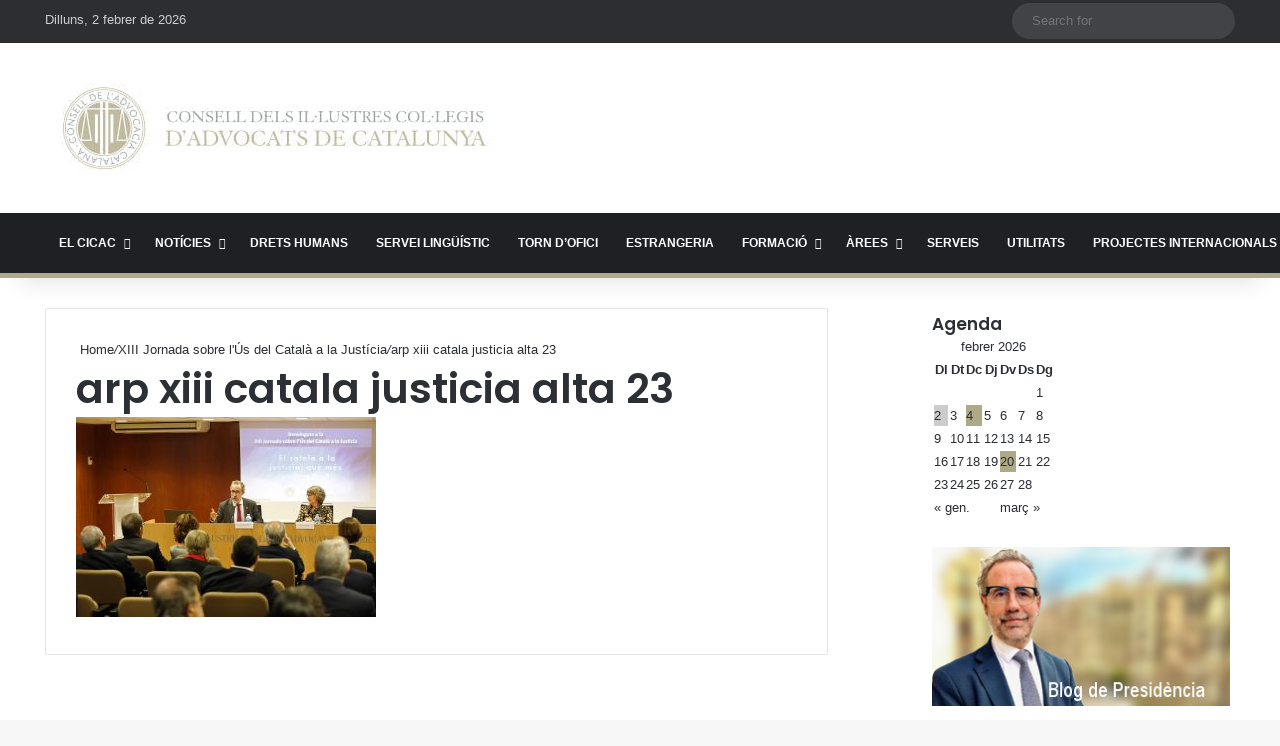

--- FILE ---
content_type: text/html; charset=UTF-8
request_url: https://www.cicac.cat/2010/12/xiii-jornada-sobre-lus-del-catala-a-la-justicia/arp-xiii-catala-justicia-alta-23/
body_size: 27982
content:
<!DOCTYPE html> <html lang="ca" data-skin="light"> <head> <meta charset="UTF-8"/> <link rel="profile" href="//gmpg.org/xfn/11"/> <meta http-equiv='x-dns-prefetch-control' content='on'> <link rel='dns-prefetch' href="//cdnjs.cloudflare.com/"/> <link rel='dns-prefetch' href="//ajax.googleapis.com/"/> <link rel='dns-prefetch' href="//fonts.googleapis.com/"/> <link rel='dns-prefetch' href="//fonts.gstatic.com/"/> <link rel='dns-prefetch' href="//s.gravatar.com/"/> <link rel='dns-prefetch' href="//www.google-analytics.com/"/> <link rel='preload' as='image' href="/wp-content/uploads/2023/02/logo_cicac11.jpg"> <link rel='preload' as='font' href="/wp-content/themes/jannah/assets/fonts/tielabs-fonticon/tielabs-fonticon.woff" type='font/woff' crossorigin='anonymous'/> <link rel='preload' as='font' href="/wp-content/themes/jannah/assets/fonts/fontawesome/fa-solid-900.woff2" type='font/woff2' crossorigin='anonymous'/> <link rel='preload' as='font' href="/wp-content/themes/jannah/assets/fonts/fontawesome/fa-brands-400.woff2" type='font/woff2' crossorigin='anonymous'/> <link rel='preload' as='font' href="/wp-content/themes/jannah/assets/fonts/fontawesome/fa-regular-400.woff2" type='font/woff2' crossorigin='anonymous'/> <link rel='preload' as='script' href="//ajax.googleapis.com/ajax/libs/webfont/1/webfont.js"> <style id='tie-critical-css' type='text/css'>:root{--brand-color:#0669ff;--dark-brand-color:#0051cc;--bright-color:#FFF;--base-color:#2c2f34}html{-ms-touch-action:manipulation;touch-action:manipulation;-webkit-text-size-adjust:100%;-ms-text-size-adjust:100%}article,aside,details,figcaption,figure,footer,header,main,menu,nav,section,summary{display:block}audio,canvas,progress,video{display:inline-block}audio:not([controls]){display:none;height:0}progress{vertical-align:baseline}template,[hidden]{display:none}a{background-color:transparent}a:active,a:hover{outline-width:0}abbr[title]{border-bottom:none;text-decoration:underline;text-decoration:underline dotted}b,strong{font-weight:inherit}b,strong{font-weight:600}dfn{font-style:italic}mark{background-color:#ff0;color:#000}small{font-size:80%}sub,sup{font-size:75%;line-height:0;position:relative;vertical-align:baseline}sub{bottom:-0.25em}sup{top:-0.5em}img{border-style:none}svg:not(:root){overflow:hidden}figure{margin:1em 0}hr{box-sizing:content-box;height:0;overflow:visible}button,input,select,textarea{font:inherit}optgroup{font-weight:bold}button,input,select{overflow:visible}button,input,select,textarea{margin:0}button,select{text-transform:none}button,[type="button"],[type="reset"],[type="submit"]{cursor:pointer}[disabled]{cursor:default}button,html [type="button"],[type="reset"],[type="submit"]{-webkit-appearance:button}button::-moz-focus-inner,input::-moz-focus-inner{border:0;padding:0}button:-moz-focusring,input:-moz-focusring{outline:1px dotted ButtonText}fieldset{border:1px solid #c0c0c0;margin:0 2px;padding:0.35em 0.625em 0.75em}legend{box-sizing:border-box;color:inherit;display:table;max-width:100%;padding:0;white-space:normal}textarea{overflow:auto}[type="checkbox"],[type="radio"]{box-sizing:border-box;padding:0}[type="number"]::-webkit-inner-spin-button,[type="number"]::-webkit-outer-spin-button{height:auto}[type="search"]{-webkit-appearance:textfield}[type="search"]::-webkit-search-cancel-button,[type="search"]::-webkit-search-decoration{-webkit-appearance:none}*{padding:0;margin:0;list-style:none;border:0;outline:none;box-sizing:border-box}*:before,*:after{box-sizing:border-box}body{background:#F7F7F7;color:var(--base-color);font-family:-apple-system, BlinkMacSystemFont, "Segoe UI", Roboto, Oxygen, Oxygen-Sans, Ubuntu, Cantarell, "Helvetica Neue", "Open Sans", Arial, sans-serif;font-size:13px;line-height:21px}h1,h2,h3,h4,h5,h6,.the-subtitle{line-height:1.4;font-weight:600}h1{font-size:41px;font-weight:700}h2{font-size:27px}h3{font-size:23px}h4,.the-subtitle{font-size:17px}h5{font-size:13px}h6{font-size:12px}a{color:var(--base-color);text-decoration:none;transition:0.15s}.brand-title,a:hover{color:var(--brand-color)}img,object,embed{max-width:100%;height:auto}iframe{max-width:100%}p{line-height:1.7}.says,.screen-reader-text,.comment-form-comment label{clip:rect(1px, 1px, 1px, 1px);position:absolute !important;height:1px;width:1px;overflow:hidden}.stream-title{margin-bottom:3px;font-size:11px;color:#a5a5a5;display:block}.stream-item{text-align:center;position:relative;z-index:2;margin:20px 0;padding:0}.stream-item iframe{margin:0 auto}.stream-item img{max-width:100%;width:auto;height:auto;margin:0 auto;display:inline-block;vertical-align:middle}.stream-item.stream-item-above-header{margin:0}.stream-item.stream-item-between .post-item-inner{width:100%;display:block}.post-layout-8.is-header-layout-1.has-header-ad .entry-header-outer,body.post-layout-8.has-header-below-ad .entry-header-outer{padding-top:0}.stream-item-top-wrapper ~ .stream-item-below-header,.is-header-layout-1.has-header-ad.post-layout-6 .featured-area,.has-header-below-ad.post-layout-6 .featured-area{margin-top:0}.has-header-below-ad .fullwidth-entry-title.container-wrapper,.is-header-layout-1.has-header-ad .fullwidth-entry-title,.is-header-layout-1.has-header-ad .is-first-section,.has-header-below-ad .is-first-section{padding-top:0;margin-top:0}@media (max-width: 991px){body:not(.is-header-layout-1).has-header-below-ad.has-header-ad .top-nav-below .has-breaking-news{margin-bottom:20px}.has-header-ad .fullwidth-entry-title.container-wrapper,.has-header-ad.has-header-below-ad .stream-item-below-header,.single.has-header-ad:not(.has-header-below-ad) #content,.page.has-header-ad:not(.has-header-below-ad) #content{margin-top:0}.has-header-ad .is-first-section{padding-top:0}.has-header-ad:not(.has-header-below-ad) .buddypress-header-outer{margin-bottom:15px}}.has-full-width-logo .stream-item-top-wrapper,.header-layout-2 .stream-item-top-wrapper{width:100%;max-width:100%;float:none;clear:both}@media (min-width: 992px){.header-layout-2.has-normal-width-logo .stream-item-top-wrapper{margin-top:0}}.header-layout-3.no-stream-item .logo-container{width:100%;float:none}@media (min-width: 992px){.header-layout-3.has-normal-width-logo .stream-item-top img{float:right}}@media (max-width: 991px){.header-layout-3.has-normal-width-logo .stream-item-top{clear:both}}#background-stream-cover{top:0;left:0;z-index:0;overflow:hidden;width:100%;height:100%;position:fixed}@media (max-width: 768px){.hide_banner_header .stream-item-above-header,.hide_banner_top .stream-item-top-wrapper,.hide_banner_below_header .stream-item-below-header,.hide_banner_bottom .stream-item-above-footer,.hide_banner_above .stream-item-above-post,.hide_banner_above_content .stream-item-above-post-content,.hide_banner_below_content .stream-item-below-post-content,.hide_banner_below .stream-item-below-post,.hide_banner_comments .stream-item-below-post-comments,.hide_breaking_news #top-nav,.hide_sidebars .sidebar,.hide_footer_tiktok #footer-tiktok,.hide_footer_instagram #footer-instagram,.hide_footer #footer-widgets-container,.hide_copyright #site-info,.hide_breadcrumbs #breadcrumb,.hide_share_post_top .share-buttons-top,.hide_share_post_bottom .share-buttons-bottom,.hide_post_newsletter #post-newsletter,.hide_related #related-posts,.hide_read_next #read-next-block,.hide_post_authorbio .post-components .about-author,.hide_post_nav .prev-next-post-nav,.hide_back_top_button #go-to-top,.hide_read_more_buttons .more-link,.hide_inline_related_posts #inline-related-post{display:none !important}}.tie-icon:before,[class^="tie-icon-"],[class*=" tie-icon-"]{font-family:'tiefonticon' !important;speak:never;font-style:normal;font-weight:normal;font-variant:normal;text-transform:none;line-height:1;-webkit-font-smoothing:antialiased;-moz-osx-font-smoothing:grayscale;display:inline-block}body.tie-no-js a.remove,body.tie-no-js .tooltip,body.tie-no-js .woocommerce-message,body.tie-no-js .woocommerce-error,body.tie-no-js .woocommerce-info,body.tie-no-js .bbp-template-notice,body.tie-no-js .indicator-hint,body.tie-no-js .menu-counter-bubble-outer,body.tie-no-js .notifications-total-outer,body.tie-no-js .comp-sub-menu,body.tie-no-js .menu-sub-content{display:none !important}body.tie-no-js .fa,body.tie-no-js .fas,body.tie-no-js .far,body.tie-no-js .fab,body.tie-no-js .tie-icon:before,body.tie-no-js [class^="tie-icon-"],body.tie-no-js [class*=" tie-icon-"],body.tie-no-js .weather-icon{visibility:hidden !important}body.tie-no-js [class^="tie-icon-"]:before,body.tie-no-js [class*=" tie-icon-"]:before{content:"\f105"}.tie-popup,#autocomplete-suggestions{display:none}.container{margin-right:auto;margin-left:auto;padding-left:15px;padding-right:15px}.container:after{content:"";display:table;clear:both}@media (min-width: 768px){.container{width:100%}}@media (min-width: 1200px){.container{max-width:1200px}}.tie-row{margin-left:-15px;margin-right:-15px}.tie-row:after{content:"";display:table;clear:both}.tie-col-xs-1,.tie-col-sm-1,.tie-col-md-1,.tie-col-xs-2,.tie-col-sm-2,.tie-col-md-2,.tie-col-xs-3,.tie-col-sm-3,.tie-col-md-3,.tie-col-xs-4,.tie-col-sm-4,.tie-col-md-4,.tie-col-xs-5,.tie-col-sm-5,.tie-col-md-5,.tie-col-xs-6,.tie-col-sm-6,.tie-col-md-6,.tie-col-xs-7,.tie-col-sm-7,.tie-col-md-7,.tie-col-xs-8,.tie-col-sm-8,.tie-col-md-8,.tie-col-xs-9,.tie-col-sm-9,.tie-col-md-9,.tie-col-xs-10,.tie-col-sm-10,.tie-col-md-10,.tie-col-xs-11,.tie-col-sm-11,.tie-col-md-11,.tie-col-xs-12,.tie-col-sm-12,.tie-col-md-12{position:relative;min-height:1px;padding-left:15px;padding-right:15px}.tie-col-xs-1,.tie-col-xs-2,.tie-col-xs-3,.tie-col-xs-4,.tie-col-xs-5,.tie-col-xs-6,.tie-col-xs-7,.tie-col-xs-8,.tie-col-xs-9,.tie-col-xs-10,.tie-col-xs-11,.tie-col-xs-12{float:left}.tie-col-xs-1{width:8.33333%}.tie-col-xs-2{width:16.66667%}.tie-col-xs-3{width:25%}.tie-col-xs-4{width:33.33333%}.tie-col-xs-5{width:41.66667%}.tie-col-xs-6{width:50%}.tie-col-xs-7{width:58.33333%}.tie-col-xs-8{width:66.66667%}.tie-col-xs-9{width:75%}.tie-col-xs-10{width:83.33333%}.tie-col-xs-11{width:91.66667%}.tie-col-xs-12{width:100%}@media (min-width: 768px){.tie-col-sm-1,.tie-col-sm-2,.tie-col-sm-3,.tie-col-sm-4,.tie-col-sm-5,.tie-col-sm-6,.tie-col-sm-7,.tie-col-sm-8,.tie-col-sm-9,.tie-col-sm-10,.tie-col-sm-11,.tie-col-sm-12{float:left}.tie-col-sm-1{width:8.33333%}.tie-col-sm-2{width:16.66667%}.tie-col-sm-3{width:25%}.tie-col-sm-4{width:33.33333%}.tie-col-sm-5{width:41.66667%}.tie-col-sm-6{width:50%}.tie-col-sm-7{width:58.33333%}.tie-col-sm-8{width:66.66667%}.tie-col-sm-9{width:75%}.tie-col-sm-10{width:83.33333%}.tie-col-sm-11{width:91.66667%}.tie-col-sm-12{width:100%}}@media (min-width: 992px){.tie-col-md-1,.tie-col-md-2,.tie-col-md-3,.tie-col-md-4,.tie-col-md-5,.tie-col-md-6,.tie-col-md-7,.tie-col-md-8,.tie-col-md-9,.tie-col-md-10,.tie-col-md-11,.tie-col-md-12{float:left}.tie-col-md-1{width:8.33333%}.tie-col-md-2{width:16.66667%}.tie-col-md-3{width:25%}.tie-col-md-4{width:33.33333%}.tie-col-md-5{width:41.66667%}.tie-col-md-6{width:50%}.tie-col-md-7{width:58.33333%}.tie-col-md-8{width:66.66667%}.tie-col-md-9{width:75%}.tie-col-md-10{width:83.33333%}.tie-col-md-11{width:91.66667%}.tie-col-md-12{width:100%}}.tie-alignleft{float:left}.tie-alignright{float:right}.tie-aligncenter{clear:both;margin-left:auto;margin-right:auto}.fullwidth{width:100% !important}.alignleft{float:left;margin:0.375em 1.75em 1em 0}.alignright{float:right;margin:0.375em 0 1em 1.75em}.aligncenter{clear:both;display:block;margin:0 auto 1.75em;text-align:center;margin-left:auto;margin-right:auto;margin-top:6px;margin-bottom:6px}@media (max-width: 767px){.entry .alignright,.entry .alignright img,.entry .alignleft,.entry .alignleft img{float:none;clear:both;display:block;margin:0 auto 1.75em}}.clearfix:before,.clearfix:after{content:"\0020";display:block;height:0;overflow:hidden}.clearfix:after{clear:both}.tie-container,#tie-wrapper{height:100%;min-height:650px}.tie-container{position:relative;overflow:hidden}#tie-wrapper{background:#fff;position:relative;z-index:108;height:100%;margin:0 auto}.container-wrapper{background:#ffffff;border:1px solid rgba(0,0,0,0.1);border-radius:2px;padding:30px}#content{margin-top:30px}@media (max-width: 991px){#content{margin-top:15px}}.site-content{-ms-word-wrap:break-word;word-wrap:break-word}.boxed-layout #tie-wrapper,.boxed-layout .fixed-nav{max-width:1230px}.boxed-layout.wrapper-has-shadow #tie-wrapper{box-shadow:0 1px 7px rgba(171,171,171,0.5)}@media (min-width: 992px){.boxed-layout #main-nav.fixed-nav,.boxed-layout #tie-wrapper{width:95%}}@media (min-width: 992px){.framed-layout #tie-wrapper{margin-top:25px;margin-bottom:25px}}@media (min-width: 992px){.border-layout #tie-container{margin:25px}.border-layout:after,.border-layout:before{background:inherit;content:"";display:block;height:25px;left:0;bottom:0;position:fixed;width:100%;z-index:110}.border-layout:before{top:0;bottom:auto}.border-layout.admin-bar:before{top:32px}.border-layout #main-nav.fixed-nav{left:25px;right:25px;width:calc(100% - 50px)}}#header-notification-bar{background:var(--brand-color);color:#fff;position:relative;z-index:1}#header-notification-bar p a{color:#fff;text-decoration:underline}#header-notification-bar .container{display:flex;justify-content:space-between;font-size:16px;flex-wrap:wrap;align-items:center;gap:40px;min-height:65px}#header-notification-bar .container .button{font-size:14px}#header-notification-bar .container:after{display:none}@media (max-width: 991px){#header-notification-bar .container{justify-content:center;padding-top:15px;padding-bottom:15px;gap:15px;flex-direction:column}}.theme-header{background:#fff;position:relative;z-index:999}.theme-header:after{content:"";display:table;clear:both}.theme-header.has-shadow{box-shadow:rgba(0,0,0,0.1) 0px 25px 20px -20px}.theme-header.top-nav-below .top-nav{z-index:8}.is-stretch-header .container{max-width:100%}#menu-components-wrap{display:flex;justify-content:space-between;width:100%;flex-wrap:wrap}.header-layout-2 #menu-components-wrap{justify-content:center}.header-layout-4 #menu-components-wrap{justify-content:flex-start}.header-layout-4 #menu-components-wrap .main-menu-wrap{flex-grow:2}.header-layout-4 #menu-components-wrap .flex-placeholder{flex-grow:1}.logo-row{position:relative}#logo{margin-top:40px;margin-bottom:40px;display:block;float:left}#logo img{vertical-align:middle}#logo img[src*='.svg']{width:100% !important}@-moz-document url-prefix(){#logo img[src*='.svg']{height:100px}}#logo a{display:inline-block}#logo .h1-off{position:absolute;top:-9000px;left:-9000px}#logo.text-logo a{color:var(--brand-color)}#logo.text-logo a:hover{color:var(--dark-brand-color);opacity:0.8}#tie-logo-inverted,#tie-sticky-logo-inverted{display:none}.tie-skin-inverted #tie-sticky-logo-inverted,.tie-skin-inverted #tie-logo-inverted{display:block}.tie-skin-inverted #tie-sticky-logo-default,.tie-skin-inverted #tie-logo-default{display:none}.logo-text{font-size:50px;line-height:50px;font-weight:bold}@media (max-width: 670px){.logo-text{font-size:30px}}.has-full-width-logo.is-stretch-header .logo-container{padding:0}.has-full-width-logo #logo{margin:0}.has-full-width-logo #logo a,.has-full-width-logo #logo img{width:100%;height:auto;display:block}.has-full-width-logo #logo,.header-layout-2 #logo{float:none;text-align:center}.has-full-width-logo #logo img,.header-layout-2 #logo img{margin-right:auto;margin-left:auto}.has-full-width-logo .logo-container,.header-layout-2 .logo-container{width:100%;float:none}@media (max-width: 991px){#theme-header.has-normal-width-logo #logo{margin:14px 0 !important;text-align:left;line-height:1}#theme-header.has-normal-width-logo #logo img{width:auto;height:auto;max-width:190px}}@media (max-width: 479px){#theme-header.has-normal-width-logo #logo img{max-width:160px;max-height:60px !important}}@media (max-width: 991px){#theme-header.mobile-header-default:not(.header-layout-1) #logo,#theme-header.mobile-header-default.header-layout-1 .header-layout-1-logo{flex-grow:10}#theme-header.mobile-header-centered.header-layout-1 .header-layout-1-logo{width:auto !important}#theme-header.mobile-header-centered #logo{float:none;text-align:center}}.components{display:flex;align-items:center;justify-content:end}.components>li{position:relative}.components>li.social-icons-item{margin:0}.components>li>a{display:block;position:relative;width:30px;text-align:center;font-size:16px;white-space:nowrap}.components>li>a:hover,.components>li:hover>a{z-index:2}.components .avatar{border-radius:100%;position:relative;top:3px;max-width:20px}.components a.follow-btn{width:auto;padding-left:15px;padding-right:15px;overflow:hidden;font-size:12px}.components .search-bar form{width:auto;background:rgba(255,255,255,0.1);line-height:36px;border-radius:50px;position:relative}.main-nav-light .main-nav .components .search-bar form,.top-nav-light .top-nav .components .search-bar form{background:rgba(0,0,0,0.05)}.components #search-input{border:0;width:100%;background:transparent;padding:0 35px 0 20px;border-radius:0;font-size:inherit}.components #search-submit{position:absolute;right:0;top:0;width:40px;line-height:inherit;color:#777777;background:transparent;font-size:15px;padding:0;transition:color 0.15s;border:none}.components #search-submit:hover{color:var(--brand-color)}#search-submit .tie-icon-spinner{color:#fff;cursor:default;animation:tie-spin 3s infinite linear}.popup-login-icon.has-title a{width:auto;padding:0 8px}.popup-login-icon.has-title span{line-height:unset;float:left}.popup-login-icon.has-title .login-title{position:relative;font-size:13px;padding-left:4px}.weather-menu-item{display:flex;align-items:center;padding-right:5px;overflow:hidden}.weather-menu-item .weather-wrap{padding:0;overflow:inherit;line-height:23px}.weather-menu-item .weather-forecast-day{display:block;float:left;width:auto;padding:0 5px;line-height:initial}.weather-menu-item .weather-forecast-day .weather-icon{font-size:26px;margin-bottom:0}.weather-menu-item .city-data{float:left;display:block;font-size:12px}.weather-menu-item .weather-current-temp{font-size:16px;font-weight:400}.weather-menu-item .weather-current-temp sup{font-size:9px;top:-2px}.weather-menu-item .theme-notice{padding:0 10px}.components .tie-weather-widget{color:var(--base-color)}.main-nav-dark .main-nav .tie-weather-widget{color:#ffffff}.top-nav-dark .top-nav .tie-weather-widget{color:#ccc}.components .icon-basecloud-bg:after{color:#ffffff}.main-nav-dark .main-nav .icon-basecloud-bg:after{color:#1f2024}.top-nav-dark .top-nav .icon-basecloud-bg:after{color:#1f2024}.custom-menu-button{padding-right:5px}.custom-menu-button .button{font-size:13px;display:inline-block;line-height:21px;width:auto}.header-layout-1 #menu-components-wrap{display:flex;justify-content:flex-end}.header-layout-1 .main-menu-wrapper{display:table;width:100%}.header-layout-1 #logo{line-height:1;float:left;margin-top:20px;margin-bottom:20px}.header-layout-1 .header-layout-1-logo{display:table-cell;vertical-align:middle;float:none}.is-header-bg-extended #theme-header,.is-header-bg-extended #theme-header.header-layout-1 #main-nav:not(.fixed-nav){background:transparent !important;display:inline-block !important;width:100% !important;box-shadow:none !important;transition:background 0.3s}.is-header-bg-extended #theme-header:before,.is-header-bg-extended #theme-header.header-layout-1 #main-nav:not(.fixed-nav):before{content:"";position:absolute;width:100%;left:0;right:0;top:0;height:150px;background-image:linear-gradient(to top, transparent, rgba(0,0,0,0.5))}@media (max-width: 991px){.is-header-bg-extended #tie-wrapper #theme-header .logo-container:not(.fixed-nav){background:transparent;box-shadow:none;transition:background 0.3s}}.is-header-bg-extended .has-background .is-first-section{margin-top:-350px !important}.is-header-bg-extended .has-background .is-first-section>*{padding-top:350px !important}.rainbow-line{height:3px;width:100%;position:relative;z-index:2;background-image:-webkit-linear-gradient(left, #f76570 0%, #f76570 8%, #f3a46b 8%, #f3a46b 16%, #f3a46b 16%, #ffd205 16%, #ffd205 24%, #ffd205 24%, #1bbc9b 24%, #1bbc9b 25%, #1bbc9b 32%, #14b9d5 32%, #14b9d5 40%, #c377e4 40%, #c377e4 48%, #f76570 48%, #f76570 56%, #f3a46b 56%, #f3a46b 64%, #ffd205 64%, #ffd205 72%, #1bbc9b 72%, #1bbc9b 80%, #14b9d5 80%, #14b9d5 80%, #14b9d5 89%, #c377e4 89%, #c377e4 100%);background-image:linear-gradient(to right, #f76570 0%, #f76570 8%, #f3a46b 8%, #f3a46b 16%, #f3a46b 16%, #ffd205 16%, #ffd205 24%, #ffd205 24%, #1bbc9b 24%, #1bbc9b 25%, #1bbc9b 32%, #14b9d5 32%, #14b9d5 40%, #c377e4 40%, #c377e4 48%, #f76570 48%, #f76570 56%, #f3a46b 56%, #f3a46b 64%, #ffd205 64%, #ffd205 72%, #1bbc9b 72%, #1bbc9b 80%, #14b9d5 80%, #14b9d5 80%, #14b9d5 89%, #c377e4 89%, #c377e4 100%)}@media (max-width: 991px){.logo-container,.header-layout-1 .main-menu-wrapper{border-width:0;display:flex;flex-flow:row nowrap;align-items:center;justify-content:space-between}}.mobile-header-components{display:none;z-index:10;height:30px;line-height:30px;flex-wrap:nowrap;flex:1 1 0%}.mobile-header-components .components{float:none;display:flex !important;justify-content:flex-start}.mobile-header-components .components li.custom-menu-link{display:inline-block;float:none}.mobile-header-components .components li.custom-menu-link>a{width:20px;padding-bottom:15px}.mobile-header-components .components li.custom-menu-link>a .menu-counter-bubble{right:calc(50% - 10px);bottom:-10px}.header-layout-1.main-nav-dark .mobile-header-components .components li.custom-menu-link>a{color:#fff}.mobile-header-components .components .comp-sub-menu{padding:10px}.dark-skin .mobile-header-components .components .comp-sub-menu{background:#1f2024}.mobile-header-components [class^="tie-icon-"],.mobile-header-components [class*=" tie-icon-"]{font-size:18px;width:20px;height:20px;vertical-align:middle}.mobile-header-components .tie-mobile-menu-icon{font-size:20px}.mobile-header-components .tie-icon-grid-9,.mobile-header-components .tie-icon-grid-4{transform:scale(1.75)}.mobile-header-components .nav-icon{display:inline-block;width:20px;height:2px;background-color:var(--base-color);position:relative;top:-4px;transition:background 0.4s ease}.mobile-header-components .nav-icon:before,.mobile-header-components .nav-icon:after{position:absolute;right:0;background-color:var(--base-color);content:'';display:block;width:100%;height:100%;transition:transform 0.4s, background 0.4s, right .2s ease;transform:translateZ(0);backface-visibility:hidden}.mobile-header-components .nav-icon:before{transform:translateY(-7px)}.mobile-header-components .nav-icon:after{transform:translateY(7px)}.mobile-header-components .nav-icon.is-layout-2:before,.mobile-header-components .nav-icon.is-layout-2:after{width:70%;right:15%}.mobile-header-components .nav-icon.is-layout-3:after{width:60%}.mobile-header-components .nav-icon.is-layout-4:after{width:60%;right:auto;left:0}.dark-skin .mobile-header-components .nav-icon,.dark-skin .mobile-header-components .nav-icon:before,.dark-skin .mobile-header-components .nav-icon:after,.main-nav-dark.header-layout-1 .mobile-header-components .nav-icon,.main-nav-dark.header-layout-1 .mobile-header-components .nav-icon:before,.main-nav-dark.header-layout-1 .mobile-header-components .nav-icon:after{background-color:#ffffff}.dark-skin .mobile-header-components .nav-icon .menu-text,.main-nav-dark.header-layout-1 .mobile-header-components .nav-icon .menu-text{color:#ffffff}.mobile-header-components .menu-text-wrapper{white-space:nowrap;width:auto !important}.mobile-header-components .menu-text{color:var(--base-color);line-height:30px;font-size:12px;padding:0 0 0 5px;display:inline-block;transition:color 0.4s}.dark-skin .mobile-header-components .menu-text,.main-nav-dark.header-layout-1 .mobile-header-components .menu-text{color:#ffffff}#mobile-header-components-area_1 .components li.custom-menu-link>a{margin-right:15px}#mobile-header-components-area_1 .comp-sub-menu{left:0;right:auto}#mobile-header-components-area_2 .components{flex-direction:row-reverse}#mobile-header-components-area_2 .components li.custom-menu-link>a{margin-left:15px}#mobile-menu-icon:hover .nav-icon,#mobile-menu-icon:hover .nav-icon:before,#mobile-menu-icon:hover .nav-icon:after{background-color:var(--brand-color)}@media (max-width: 991px){.logo-container:before,.logo-container:after{height:1px}.mobile-components-row .logo-wrapper{height:auto !important}.mobile-components-row .logo-container,.mobile-components-row.header-layout-1 .main-menu-wrapper{flex-wrap:wrap}.mobile-components-row:not(.header-layout-1) #logo,.mobile-components-row.header-layout-1 .header-layout-1-logo{flex:1 0 100%;order:-1}.mobile-components-row .mobile-header-components{padding:5px 0;height:45px}.mobile-components-row .mobile-header-components .components li.custom-menu-link>a{padding-bottom:0}#tie-body #mobile-container,.mobile-header-components{display:block}#slide-sidebar-widgets{display:none}}.top-nav{background-color:#ffffff;position:relative;z-index:10;line-height:40px;border:1px solid rgba(0,0,0,0.1);border-width:1px 0;color:var(--base-color);clear:both}.main-nav-below.top-nav-above .top-nav{border-top-width:0}.top-nav a:not(.button):not(:hover){color:var(--base-color)}.top-nav .components>li:hover>a{color:var(--brand-color)}.top-nav .search-bar{margin-top:3px;margin-bottom:3px;line-height:34px}.topbar-wrapper{display:flex;min-height:40px}.top-nav.has-menu .topbar-wrapper,.top-nav.has-components .topbar-wrapper{display:block}.top-nav .tie-alignleft,.top-nav .tie-alignright{flex-grow:1;position:relative}.top-nav.has-breaking-news .tie-alignleft{flex:1 0 100px}.top-nav.has-breaking-news .tie-alignright{flex-grow:0;z-index:1}.top-nav.has-date-components .tie-alignleft .components>li:first-child:not(.search-bar),.top-nav.has-date-components-menu .components>li:first-child:not(.search-bar),.top-nav-boxed .top-nav.has-components .components>li:first-child:not(.search-bar){border-width:0}@media (min-width: 992px){.header-layout-1.top-nav-below:not(.has-shadow) .top-nav{border-width:0 0 1px}}.topbar-today-date{padding-right:15px;flex-shrink:0}.top-menu .menu a{padding:0 10px}.top-menu .menu li:hover>a{color:var(--brand-color)}.top-menu .menu ul{display:none;position:absolute;background:#ffffff}.top-menu .menu li:hover>ul{display:block}.top-menu .menu li{position:relative}.top-menu .menu ul.sub-menu a{width:200px;line-height:20px;padding:10px 15px}.tie-alignright .top-menu{float:right;border-width:0 1px}.top-menu .menu .tie-current-menu>a{color:var(--brand-color)}@media (min-width: 992px){.top-nav-boxed .topbar-wrapper{padding-right:15px;padding-left:15px}.top-nav-boxed .top-nav{background:transparent !important;border-width:0}.top-nav-boxed .topbar-wrapper{background:#ffffff;border:1px solid rgba(0,0,0,0.1);border-width:1px 0;width:100%}.top-nav-boxed.has-shadow.top-nav-below .topbar-wrapper,.top-nav-boxed.has-shadow.top-nav-below-main-nav .topbar-wrapper{border-bottom-width:0 !important}}.top-nav .tie-alignleft .components,.top-nav .tie-alignleft .components>li{float:left;justify-content:start}.top-nav .tie-alignleft .comp-sub-menu{right:auto;left:-1px}.top-nav-dark .top-nav{background-color:#2c2e32;color:#ccc}.top-nav-dark .top-nav *{border-color:rgba(255,255,255,0.1)}.top-nav-dark .top-nav .breaking a{color:#ccc}.top-nav-dark .top-nav .breaking a:hover{color:#ffffff}.top-nav-dark .top-nav .components>li>a,.top-nav-dark .top-nav .components>li.social-icons-item .social-link:not(:hover) span{color:#ccc}.top-nav-dark .top-nav .components>li:hover>a{color:#ffffff}.top-nav-dark .top-nav .top-menu li a{color:#ccc;border-color:rgba(255,255,255,0.04)}.top-nav-dark .top-menu ul{background:#2c2e32}.top-nav-dark .top-menu li:hover>a{background:rgba(0,0,0,0.1);color:var(--brand-color)}.top-nav-dark.top-nav-boxed .top-nav{background-color:transparent}.top-nav-dark.top-nav-boxed .topbar-wrapper{background-color:#2c2e32}.top-nav-dark.top-nav-boxed.top-nav-above.main-nav-below .topbar-wrapper{border-width:0}.top-nav-light #top-nav .weather-icon .icon-cloud,.top-nav-light #top-nav .weather-icon .icon-basecloud-bg,.top-nav-light #top-nav .weather-icon .icon-cloud-behind,.main-nav-light #main-nav .weather-icon .icon-cloud,.main-nav-light #main-nav .weather-icon .icon-basecloud-bg,.main-nav-light #main-nav .weather-icon .icon-cloud-behind{color:#d3d3d3}@media (max-width: 991px){.top-nav:not(.has-breaking-news),.topbar-today-date,.top-menu,.theme-header .components{display:none}}.breaking{display:none}.main-nav-wrapper{position:relative;z-index:4}.main-nav-below.top-nav-below-main-nav .main-nav-wrapper{z-index:9}.main-nav-above.top-nav-below .main-nav-wrapper{z-index:10}.main-nav{background-color:var(--main-nav-background);color:var(--main-nav-primary-color);position:relative;border:1px solid var(--main-nav-main-border-color);border-width:1px 0}.main-menu-wrapper{position:relative}@media (min-width: 992px){.header-menu .menu{display:flex}.header-menu .menu a{display:block;position:relative}.header-menu .menu>li>a{white-space:nowrap}.header-menu .menu .sub-menu a{padding:8px 10px}.header-menu .menu a:hover,.header-menu .menu li:hover>a{z-index:2}.header-menu .menu ul:not(.sub-menu-columns):not(.sub-menu-columns-item):not(.sub-list):not(.mega-cat-sub-categories):not(.slider-arrow-nav){box-shadow:0 2px 5px rgba(0,0,0,0.1)}.header-menu .menu ul li{position:relative}.header-menu .menu ul a{border-width:0 0 1px;transition:0.15s}.header-menu .menu ul ul{top:0;left:100%}#main-nav{z-index:9;line-height:60px}.main-menu .menu a{transition:0.15s}.main-menu .menu>li>a{padding:0 14px;font-size:14px;font-weight:700}.main-menu .menu>li>.menu-sub-content{border-top:2px solid var(--main-nav-primary-color)}.main-menu .menu>li.is-icon-only>a{padding:0 20px;line-height:inherit}.main-menu .menu>li.is-icon-only>a:before{display:none}.main-menu .menu>li.is-icon-only>a .tie-menu-icon{font-size:160%;transform:translateY(15%)}.main-menu .menu ul{line-height:20px;z-index:1}.main-menu .menu .sub-menu .tie-menu-icon,.main-menu .menu .mega-recent-featured-list .tie-menu-icon,.main-menu .menu .mega-link-column .tie-menu-icon,.main-menu .menu .mega-cat-more-links .tie-menu-icon{width:20px}.main-menu .menu-sub-content{background:var(--main-nav-background);display:none;padding:15px;width:230px;position:absolute;box-shadow:0 3px 4px rgba(0,0,0,0.2)}.main-menu .menu-sub-content a{width:200px}.main-menu ul li:hover>.menu-sub-content,.main-menu ul li[aria-expanded="true"]>ul,.main-menu ul li[aria-expanded="true"]>.mega-menu-block{display:block;z-index:1}nav.main-nav.menu-style-default .menu>li.tie-current-menu{border-bottom:5px solid var(--main-nav-primary-color);margin-bottom:-5px}nav.main-nav.menu-style-default .menu>li.tie-current-menu>a:after{content:"";width:20px;height:2px;position:absolute;margin-top:17px;left:50%;top:50%;bottom:auto;right:auto;transform:translateX(-50%) translateY(-50%);background:#2c2f34;transition:0.3s}nav.main-nav.menu-style-solid-bg .menu>li.tie-current-menu>a,nav.main-nav.menu-style-solid-bg .menu>li:hover>a{background-color:var(--main-nav-primary-color);color:var(--main-nav-contrast-primary-color)}nav.main-nav.menu-style-side-arrow .menu>li.tie-current-menu{border-bottom-color:var(--main-nav-primary-color);border-bottom-width:10px !important;border-bottom-style:solid;margin-bottom:-10px}nav.main-nav.menu-style-side-arrow .menu>li.tie-current-menu+.tie-current-menu{border-bottom:none !important}nav.main-nav.menu-style-side-arrow .menu>li.tie-current-menu+.tie-current-menu>a:after{display:none !important}nav.main-nav.menu-style-side-arrow .menu>li.tie-current-menu>a:after{position:absolute;content:"";width:0;height:0;background-color:transparent;border-top:10px solid var(--main-nav-primary-color);border-right:10px solid transparent;bottom:-10px;left:100%;filter:brightness(80%)}nav.main-nav.menu-style-side-arrow .menu>li.tie-current-menu.menu-item-has-children:hover:after,nav.main-nav.menu-style-side-arrow .menu>li.tie-current-menu.menu-item-has-children:hover>a:after,nav.main-nav.menu-style-side-arrow .menu>li.tie-current-menu.mega-menu:hover:after,nav.main-nav.menu-style-side-arrow .menu>li.tie-current-menu.mega-menu:hover>a:after{display:none}nav.main-nav.menu-style-minimal .menu>li.tie-current-menu>a,nav.main-nav.menu-style-minimal .menu>li:hover>a{color:var(--main-nav-primary-color) !important}nav.main-nav.menu-style-minimal .menu>li.tie-current-menu>a::before,nav.main-nav.menu-style-minimal .menu>li:hover>a::before{border-top-color:var(--main-nav-primary-color) !important}nav.main-nav.menu-style-border-bottom .menu>li.tie-current-menu{border-bottom:3px solid var(--main-nav-primary-color);margin-bottom:-3px}nav.main-nav.menu-style-border-top .menu>li.tie-current-menu{border-top:3px solid var(--main-nav-primary-color);margin-bottom:-3px}nav.main-nav.menu-style-line .menu>li>a:after{content:"";left:50%;top:50%;bottom:auto;right:auto;transform:translateX(-50%) translateY(-50%);height:3px;position:absolute;margin-top:14px;background:var(--main-nav-primary-color);transition:0.4s;width:0}nav.main-nav.menu-style-line .menu>li.tie-current-menu>a:after,nav.main-nav.menu-style-line .menu>li:hover>a:after{width:50%}nav.main-nav.menu-style-arrow .menu>li.tie-current-menu>a:after{border-color:#fff transparent transparent;border-top-color:var(--main-nav-primary-color);border-style:solid;border-width:7px 7px 0;display:block;height:0;left:50%;margin-left:-7px;top:0 !important;width:0;content:"";position:absolute}nav.main-nav.menu-style-vertical-line .menu>li.tie-current-menu>a:after{content:"";width:2px;height:20px;position:absolute;margin-top:17px;left:50%;right:auto;transform:translateX(-50%);bottom:0;background:var(--main-nav-primary-color)}.header-layout-1 .main-menu-wrap .menu>li:only-child:not(.mega-menu){position:relative}.header-layout-1 .main-menu-wrap .menu>li:only-child>.menu-sub-content{right:0;left:auto}.header-layout-1 .main-menu-wrap .menu>li:only-child>.menu-sub-content ul{left:auto;right:100%}nav.main-nav .components>li:hover>a{color:var(--brand-color)}.main-nav .menu ul li:hover>a:not(.megamenu-pagination),.main-nav .components li a:hover,.main-nav .menu ul li.current-menu-item:not(.mega-link-column)>a{color:var(--main-nav-primary-color)}.main-nav .menu a,.main-nav .components li a{color:var(--main-nav-text-color)}.main-nav .components li.custom-menu-button:hover a.button,.main-nav .components li a.button:hover,.main-nav .components li a.checkout-button{color:var(--main-nav-contrast-primary-color)}.main-nav-light{--main-nav-background:#FFFFFF;--main-nav-secondry-background:rgba(0,0,0,0.03);--main-nav-primary-color:var(--brand-color);--main-nav-contrast-primary-color:var(--bright-color);--main-nav-text-color:var(--base-color);--main-nav-secondry-text-color:rgba(0,0,0,0.5);--main-nav-main-border-color:rgba(0,0,0,0.1);--main-nav-secondry-border-color:rgba(0,0,0,0.08)}.main-nav-light.fixed-nav{background-color:rgba(255,255,255,0.95)}.main-nav-dark{--main-nav-background:#1f2024;--main-nav-secondry-background:rgba(0,0,0,0.2);--main-nav-primary-color:var(--brand-color);--main-nav-contrast-primary-color:var(--bright-color);--main-nav-text-color:#FFFFFF;--main-nav-secondry-text-color:rgba(225,255,255,0.5);--main-nav-main-border-color:rgba(255,255,255,0.07);--main-nav-secondry-border-color:rgba(255,255,255,0.04)}.main-nav-dark .main-nav,.main-nav-dark .main-nav ul.cats-horizontal li a{border-width:0}.main-nav-dark .main-nav.fixed-nav{background-color:rgba(31,32,36,0.95)}}@media (min-width: 992px){header .menu-item-has-children>a:before,.mega-menu>a:before{content:'';position:absolute;right:10px;top:50%;bottom:auto;transform:translateY(-50%);font-family:'tiefonticon' !important;font-style:normal;font-weight:normal;font-variant:normal;text-transform:none;content:"\f079";font-size:11px;line-height:1}header .menu-item-has-children .menu-item-has-children>a:before,.mega-menu .menu-item-has-children>a:before{content:"\f106";font-size:15px}.menu>.menu-item-has-children:not(.is-icon-only)>a,.menu .mega-menu:not(.is-icon-only)>a{padding-right:25px}}@media (min-width: 992px){.main-nav-boxed .main-nav{border-width:0}.main-nav-boxed .main-menu-wrapper{float:left;width:100%;background-color:var(--main-nav-background);padding-right:15px}.main-nav-boxed.main-nav-light .main-menu-wrapper{border:1px solid var(--main-nav-main-border-color)}.dark-skin .main-nav-boxed.main-nav-light .main-menu-wrapper{border-width:0}.main-nav-boxed.main-nav-light .fixed-nav .main-menu-wrapper{border-color:transparent}.main-nav-above.top-nav-above #main-nav:not(.fixed-nav){top:-1px}.main-nav-below.top-nav-below #main-nav:not(.fixed-nav){bottom:-1px}.dark-skin .main-nav-below.top-nav-above #main-nav{border-width:0}.dark-skin .main-nav-below.top-nav-below-main-nav #main-nav{border-top-width:0}}.main-nav-boxed .main-nav:not(.fixed-nav),.main-nav-boxed .fixed-nav .main-menu-wrapper,.theme-header:not(.main-nav-boxed) .fixed-nav .main-menu-wrapper{background:transparent !important}@media (min-width: 992px){.header-layout-1.main-nav-below.top-nav-above .main-nav{margin-top:-1px;border-top-width:0}.header-layout-1.main-nav-below.top-nav-above .breaking-title{top:0;margin-bottom:-1px}}.header-layout-1.main-nav-below.top-nav-below-main-nav .main-nav-wrapper{z-index:9}.header-layout-1.main-nav-below.top-nav-below-main-nav .main-nav{margin-bottom:-1px;bottom:0;border-top-width:0}@media (min-width: 992px){.header-layout-1.main-nav-below.top-nav-below-main-nav .top-nav{margin-top:-1px}}.header-layout-1.has-shadow:not(.top-nav-below) .main-nav{border-bottom:0}#theme-header.header-layout-1>div:only-child nav{border-width:0 !important}@media only screen and (min-width: 992px) and (max-width: 1100px){.main-nav .menu>li:not(.is-icon-only)>a{padding-left:7px;padding-right:7px}.main-nav .menu>li:not(.is-icon-only)>a:before{display:none}.main-nav .menu>li.is-icon-only>a{padding-left:15px;padding-right:15px}}.menu-tiny-label{font-size:10px;border-radius:10px;padding:2px 7px 3px;margin-left:3px;line-height:1;position:relative;top:-1px}.menu-tiny-label.menu-tiny-circle{border-radius:100%}@media (max-width: 991px){#sticky-logo{display:none}}#main-nav:not(.fixed-nav) #sticky-logo,#main-nav:not(.fixed-nav) .flex-placeholder{display:none}@media (min-width: 992px){#sticky-logo{overflow:hidden;float:left;vertical-align:middle}#sticky-logo a{line-height:1;display:inline-block}#sticky-logo img{position:relative;vertical-align:middle;padding:8px 10px;top:-1px;max-height:50px}.just-before-sticky #sticky-logo img,.header-layout-1 #sticky-logo img{padding:0}.header-layout-1:not(.has-custom-sticky-logo) #sticky-logo{display:none}.theme-header #sticky-logo img{opacity:0;visibility:hidden;width:0 !important;transform:translateY(75%);transition:transform 0.3s cubic-bezier(0.55, 0, 0.1, 1),opacity 0.6s cubic-bezier(0.55, 0, 0.1, 1)}.theme-header.header-layout-1:not(.has-custom-sticky-logo) #sticky-logo img{transition:none}.theme-header:not(.header-layout-1) #main-nav:not(.fixed-nav) #sticky-logo img{margin-left:-20px}.header-layout-1 .flex-placeholder{flex-grow:1}}.theme-header .fixed-nav{position:fixed;width:100%;top:0;bottom:auto !important;z-index:100;will-change:transform;transform:translateY(-100%);transition:transform 0.3s;box-shadow:rgba(99,99,99,0.2) 0px 2px 8px 0px;border-width:0;background-color:rgba(255,255,255,0.95)}.theme-header .fixed-nav:not(.just-before-sticky){line-height:60px !important}@media (min-width: 992px){.theme-header .fixed-nav:not(.just-before-sticky) .header-layout-1-logo{display:none}}.theme-header .fixed-nav:not(.just-before-sticky) #sticky-logo{display:block}.theme-header .fixed-nav:not(.just-before-sticky) #sticky-logo img{opacity:1;visibility:visible;width:auto !important;transform:translateY(0)}@media (min-width: 992px){.header-layout-1:not(.just-before-sticky):not(.has-custom-sticky-logo) .fixed-nav #sticky-logo{display:block}}.admin-bar .theme-header .fixed-nav{top:32px}@media (max-width: 782px){.admin-bar .theme-header .fixed-nav{top:46px}}@media (max-width: 600px){.admin-bar .theme-header .fixed-nav{top:0}}@media (min-width: 992px){.border-layout .theme-header .fixed-nav{top:25px}.border-layout.admin-bar .theme-header .fixed-nav{top:57px}}.theme-header .fixed-nav .container{opacity:0.95}.theme-header .fixed-nav .main-menu-wrapper,.theme-header .fixed-nav .main-menu{border-top:0}.theme-header .fixed-nav.fixed-unpinned:not(.default-behavior-mode) .main-menu .menu>li.tie-current-menu{border-bottom-width:0;margin-bottom:0}.theme-header .fixed-nav.unpinned-no-transition{transition:none}.theme-header .fixed-nav:not(.fixed-unpinned):not(.fixed-pinned) .tie-current-menu{border:none !important}.theme-header .fixed-pinned,.theme-header .default-behavior-mode.fixed-unpinned{transform:translate3d(0, 0, 0)}@media (max-width: 991px){.theme-header .fixed-nav{transition:none}.fixed-nav.logo-container.sticky-up,.fixed-nav.logo-container.sticky-nav-slide.sticky-down,.fixed-nav#main-nav.sticky-up,.fixed-nav#main-nav.sticky-nav-slide.sticky-down{transition:transform 0.4s ease}.sticky-type-slide .fixed-nav.logo-container.sticky-nav-slide-visible,.sticky-type-slide .fixed-nav#main-nav.sticky-nav-slide-visible{transform:translateY(0)}.fixed-nav.default-behavior-mode{transform:none !important}}@media (max-width: 991px){#tie-wrapper header#theme-header{box-shadow:none;background:transparent !important}.logo-container,.header-layout-1 .main-nav{border-width:0;box-shadow:0 3px 7px 0 rgba(0,0,0,0.1)}.header-layout-1.top-nav-below .main-nav:not(.fixed-nav){box-shadow:none}.is-header-layout-1.has-header-ad .top-nav-below .main-nav{border-bottom-width:1px}.logo-container,.header-layout-1 .main-nav{background-color:#ffffff}.dark-skin .logo-container,.main-nav-dark.header-layout-1 .main-nav{background-color:#1f2024}.dark-skin #theme-header .logo-container.fixed-nav{background-color:rgba(31,32,36,0.95)}.header-layout-1.main-nav-below.top-nav-below-main-nav .main-nav{margin-bottom:0}#sticky-nav-mask,.header-layout-1 #menu-components-wrap,.header-layout-3 .main-nav-wrapper,.header-layout-2 .main-nav-wrapper{display:none}.main-menu-wrapper .main-menu-wrap{width:100%}} </style> <meta name='robots' content='index, follow, max-image-preview:large, max-snippet:-1, max-video-preview:-1'/> <style>img:is([sizes="auto" i], [sizes^="auto," i]) { contain-intrinsic-size: 3000px 1500px }</style> <title>arp xiii catala justicia alta 23 - Consell de l&#039;Advocacia Catalana</title> <link rel="canonical" href="https://www.cicac.cat/2010/12/xiii-jornada-sobre-lus-del-catala-a-la-justicia/arp-xiii-catala-justicia-alta-23/"/> <meta property="og:locale" content="ca_ES"/> <meta property="og:type" content="article"/> <meta property="og:title" content="arp xiii catala justicia alta 23 - Consell de l&#039;Advocacia Catalana"/> <meta property="og:description" content="ANIOL RESCLOSA - COLLEGI ADVOCATS TERRASSA - XIII JORNADA SOBRE L US DEL CATALA A LA JUSTICIA"/> <meta property="og:url" content="https://www.cicac.cat/2010/12/xiii-jornada-sobre-lus-del-catala-a-la-justicia/arp-xiii-catala-justicia-alta-23/"/> <meta property="og:site_name" content="Consell de l&#039;Advocacia Catalana"/> <meta property="article:modified_time" content="2022-12-02T10:21:10+00:00"/> <meta property="og:image" content="https://www.cicac.cat/2010/12/xiii-jornada-sobre-lus-del-catala-a-la-justicia/arp-xiii-catala-justicia-alta-23"/> <meta property="og:image:width" content="2560"/> <meta property="og:image:height" content="1704"/> <meta property="og:image:type" content="image/jpeg"/> <meta name="twitter:card" content="summary_large_image"/> <meta name="twitter:site" content="@conselladvocat"/> <script type="application/ld+json" class="yoast-schema-graph">{"@context":"https://schema.org","@graph":[{"@type":"WebPage","@id":"https://www.cicac.cat/2010/12/xiii-jornada-sobre-lus-del-catala-a-la-justicia/arp-xiii-catala-justicia-alta-23/","url":"https://www.cicac.cat/2010/12/xiii-jornada-sobre-lus-del-catala-a-la-justicia/arp-xiii-catala-justicia-alta-23/","name":"arp xiii catala justicia alta 23 - Consell de l&#039;Advocacia Catalana","isPartOf":{"@id":"https://www.cicac.cat/#website"},"primaryImageOfPage":{"@id":"https://www.cicac.cat/2010/12/xiii-jornada-sobre-lus-del-catala-a-la-justicia/arp-xiii-catala-justicia-alta-23/#primaryimage"},"image":{"@id":"https://www.cicac.cat/2010/12/xiii-jornada-sobre-lus-del-catala-a-la-justicia/arp-xiii-catala-justicia-alta-23/#primaryimage"},"thumbnailUrl":"https://www.cicac.cat/wp-content/uploads/2022/12/arp-xiii-catala-justicia-alta-23-scaled.jpg","datePublished":"2022-12-02T10:18:48+00:00","dateModified":"2022-12-02T10:21:10+00:00","breadcrumb":{"@id":"https://www.cicac.cat/2010/12/xiii-jornada-sobre-lus-del-catala-a-la-justicia/arp-xiii-catala-justicia-alta-23/#breadcrumb"},"inLanguage":"ca","potentialAction":[{"@type":"ReadAction","target":["https://www.cicac.cat/2010/12/xiii-jornada-sobre-lus-del-catala-a-la-justicia/arp-xiii-catala-justicia-alta-23/"]}]},{"@type":"ImageObject","inLanguage":"ca","@id":"https://www.cicac.cat/2010/12/xiii-jornada-sobre-lus-del-catala-a-la-justicia/arp-xiii-catala-justicia-alta-23/#primaryimage","url":"https://www.cicac.cat/wp-content/uploads/2022/12/arp-xiii-catala-justicia-alta-23-scaled.jpg","contentUrl":"https://www.cicac.cat/wp-content/uploads/2022/12/arp-xiii-catala-justicia-alta-23-scaled.jpg","width":2560,"height":1704,"caption":"ANIOL RESCLOSA - COLLEGI ADVOCATS TERRASSA - XIII JORNADA SOBRE L US DEL CATALA A LA JUSTICIA"},{"@type":"BreadcrumbList","@id":"https://www.cicac.cat/2010/12/xiii-jornada-sobre-lus-del-catala-a-la-justicia/arp-xiii-catala-justicia-alta-23/#breadcrumb","itemListElement":[{"@type":"ListItem","position":1,"name":"XIII Jornada sobre l&#8217;Ús del Català a la Justícia","item":"https://www.cicac.cat/2010/12/xiii-jornada-sobre-lus-del-catala-a-la-justicia/"},{"@type":"ListItem","position":2,"name":"arp xiii catala justicia alta 23"}]},{"@type":"WebSite","@id":"https://www.cicac.cat/#website","url":"https://www.cicac.cat/","name":"Consell de l&#039;Advocacia Catalana","description":"Web oficial del Consell de l&#039;Advocacia Catalana","publisher":{"@id":"https://www.cicac.cat/#organization"},"potentialAction":[{"@type":"SearchAction","target":{"@type":"EntryPoint","urlTemplate":"https://www.cicac.cat/?s={search_term_string}"},"query-input":{"@type":"PropertyValueSpecification","valueRequired":true,"valueName":"search_term_string"}}],"inLanguage":"ca"},{"@type":"Organization","@id":"https://www.cicac.cat/#organization","name":"Consell de l'Advocacia Catalana","url":"https://www.cicac.cat/","logo":{"@type":"ImageObject","inLanguage":"ca","@id":"https://www.cicac.cat/#/schema/logo/image/","url":"https://www.cicac.cat/wp-content/uploads/2015/07/logo_cicac11.jpg","contentUrl":"https://www.cicac.cat/wp-content/uploads/2015/07/logo_cicac11.jpg","width":459,"height":90,"caption":"Consell de l'Advocacia Catalana"},"image":{"@id":"https://www.cicac.cat/#/schema/logo/image/"},"sameAs":["https://x.com/conselladvocat"]}]}</script> <link rel="alternate" type="application/rss+xml" title="Consell de l&#039;Advocacia Catalana &raquo; Canal d&#039;informació" href="/feed/"/> <link rel="alternate" type="application/rss+xml" title="Consell de l&#039;Advocacia Catalana &raquo; Canal dels comentaris" href="/comments/feed/"/> <style type="text/css"> :root{ --tie-preset-gradient-1: linear-gradient(135deg, rgba(6, 147, 227, 1) 0%, rgb(155, 81, 224) 100%); --tie-preset-gradient-2: linear-gradient(135deg, rgb(122, 220, 180) 0%, rgb(0, 208, 130) 100%); --tie-preset-gradient-3: linear-gradient(135deg, rgba(252, 185, 0, 1) 0%, rgba(255, 105, 0, 1) 100%); --tie-preset-gradient-4: linear-gradient(135deg, rgba(255, 105, 0, 1) 0%, rgb(207, 46, 46) 100%); --tie-preset-gradient-5: linear-gradient(135deg, rgb(238, 238, 238) 0%, rgb(169, 184, 195) 100%); --tie-preset-gradient-6: linear-gradient(135deg, rgb(74, 234, 220) 0%, rgb(151, 120, 209) 20%, rgb(207, 42, 186) 40%, rgb(238, 44, 130) 60%, rgb(251, 105, 98) 80%, rgb(254, 248, 76) 100%); --tie-preset-gradient-7: linear-gradient(135deg, rgb(255, 206, 236) 0%, rgb(152, 150, 240) 100%); --tie-preset-gradient-8: linear-gradient(135deg, rgb(254, 205, 165) 0%, rgb(254, 45, 45) 50%, rgb(107, 0, 62) 100%); --tie-preset-gradient-9: linear-gradient(135deg, rgb(255, 203, 112) 0%, rgb(199, 81, 192) 50%, rgb(65, 88, 208) 100%); --tie-preset-gradient-10: linear-gradient(135deg, rgb(255, 245, 203) 0%, rgb(182, 227, 212) 50%, rgb(51, 167, 181) 100%); --tie-preset-gradient-11: linear-gradient(135deg, rgb(202, 248, 128) 0%, rgb(113, 206, 126) 100%); --tie-preset-gradient-12: linear-gradient(135deg, rgb(2, 3, 129) 0%, rgb(40, 116, 252) 100%); --tie-preset-gradient-13: linear-gradient(135deg, #4D34FA, #ad34fa); --tie-preset-gradient-14: linear-gradient(135deg, #0057FF, #31B5FF); --tie-preset-gradient-15: linear-gradient(135deg, #FF007A, #FF81BD); --tie-preset-gradient-16: linear-gradient(135deg, #14111E, #4B4462); --tie-preset-gradient-17: linear-gradient(135deg, #F32758, #FFC581); --main-nav-background: #1f2024; --main-nav-secondry-background: rgba(0,0,0,0.2); --main-nav-primary-color: #0088ff; --main-nav-contrast-primary-color: #FFFFFF; --main-nav-text-color: #FFFFFF; --main-nav-secondry-text-color: rgba(225,255,255,0.5); --main-nav-main-border-color: rgba(255,255,255,0.07); --main-nav-secondry-border-color: rgba(255,255,255,0.04); } </style> <meta name="viewport" content="width=device-width, initial-scale=1.0"/><link rel='stylesheet' id='validate-engine-css-css' href="/wp-content/plugins/wysija-newsletters/css/validationEngine.jquery.css" type='text/css' media='all'/> <style id='global-styles-inline-css' type='text/css'> :root{--wp--preset--aspect-ratio--square: 1;--wp--preset--aspect-ratio--4-3: 4/3;--wp--preset--aspect-ratio--3-4: 3/4;--wp--preset--aspect-ratio--3-2: 3/2;--wp--preset--aspect-ratio--2-3: 2/3;--wp--preset--aspect-ratio--16-9: 16/9;--wp--preset--aspect-ratio--9-16: 9/16;--wp--preset--color--black: #000000;--wp--preset--color--cyan-bluish-gray: #abb8c3;--wp--preset--color--white: #ffffff;--wp--preset--color--pale-pink: #f78da7;--wp--preset--color--vivid-red: #cf2e2e;--wp--preset--color--luminous-vivid-orange: #ff6900;--wp--preset--color--luminous-vivid-amber: #fcb900;--wp--preset--color--light-green-cyan: #7bdcb5;--wp--preset--color--vivid-green-cyan: #00d084;--wp--preset--color--pale-cyan-blue: #8ed1fc;--wp--preset--color--vivid-cyan-blue: #0693e3;--wp--preset--color--vivid-purple: #9b51e0;--wp--preset--color--global-color: #aeaa87;--wp--preset--gradient--vivid-cyan-blue-to-vivid-purple: linear-gradient(135deg,rgba(6,147,227,1) 0%,rgb(155,81,224) 100%);--wp--preset--gradient--light-green-cyan-to-vivid-green-cyan: linear-gradient(135deg,rgb(122,220,180) 0%,rgb(0,208,130) 100%);--wp--preset--gradient--luminous-vivid-amber-to-luminous-vivid-orange: linear-gradient(135deg,rgba(252,185,0,1) 0%,rgba(255,105,0,1) 100%);--wp--preset--gradient--luminous-vivid-orange-to-vivid-red: linear-gradient(135deg,rgba(255,105,0,1) 0%,rgb(207,46,46) 100%);--wp--preset--gradient--very-light-gray-to-cyan-bluish-gray: linear-gradient(135deg,rgb(238,238,238) 0%,rgb(169,184,195) 100%);--wp--preset--gradient--cool-to-warm-spectrum: linear-gradient(135deg,rgb(74,234,220) 0%,rgb(151,120,209) 20%,rgb(207,42,186) 40%,rgb(238,44,130) 60%,rgb(251,105,98) 80%,rgb(254,248,76) 100%);--wp--preset--gradient--blush-light-purple: linear-gradient(135deg,rgb(255,206,236) 0%,rgb(152,150,240) 100%);--wp--preset--gradient--blush-bordeaux: linear-gradient(135deg,rgb(254,205,165) 0%,rgb(254,45,45) 50%,rgb(107,0,62) 100%);--wp--preset--gradient--luminous-dusk: linear-gradient(135deg,rgb(255,203,112) 0%,rgb(199,81,192) 50%,rgb(65,88,208) 100%);--wp--preset--gradient--pale-ocean: linear-gradient(135deg,rgb(255,245,203) 0%,rgb(182,227,212) 50%,rgb(51,167,181) 100%);--wp--preset--gradient--electric-grass: linear-gradient(135deg,rgb(202,248,128) 0%,rgb(113,206,126) 100%);--wp--preset--gradient--midnight: linear-gradient(135deg,rgb(2,3,129) 0%,rgb(40,116,252) 100%);--wp--preset--font-size--small: 13px;--wp--preset--font-size--medium: 20px;--wp--preset--font-size--large: 36px;--wp--preset--font-size--x-large: 42px;--wp--preset--spacing--20: 0.44rem;--wp--preset--spacing--30: 0.67rem;--wp--preset--spacing--40: 1rem;--wp--preset--spacing--50: 1.5rem;--wp--preset--spacing--60: 2.25rem;--wp--preset--spacing--70: 3.38rem;--wp--preset--spacing--80: 5.06rem;--wp--preset--shadow--natural: 6px 6px 9px rgba(0, 0, 0, 0.2);--wp--preset--shadow--deep: 12px 12px 50px rgba(0, 0, 0, 0.4);--wp--preset--shadow--sharp: 6px 6px 0px rgba(0, 0, 0, 0.2);--wp--preset--shadow--outlined: 6px 6px 0px -3px rgba(255, 255, 255, 1), 6px 6px rgba(0, 0, 0, 1);--wp--preset--shadow--crisp: 6px 6px 0px rgba(0, 0, 0, 1);}:where(.is-layout-flex){gap: 0.5em;}:where(.is-layout-grid){gap: 0.5em;}body .is-layout-flex{display: flex;}.is-layout-flex{flex-wrap: wrap;align-items: center;}.is-layout-flex > :is(*, div){margin: 0;}body .is-layout-grid{display: grid;}.is-layout-grid > :is(*, div){margin: 0;}:where(.wp-block-columns.is-layout-flex){gap: 2em;}:where(.wp-block-columns.is-layout-grid){gap: 2em;}:where(.wp-block-post-template.is-layout-flex){gap: 1.25em;}:where(.wp-block-post-template.is-layout-grid){gap: 1.25em;}.has-black-color{color: var(--wp--preset--color--black) !important;}.has-cyan-bluish-gray-color{color: var(--wp--preset--color--cyan-bluish-gray) !important;}.has-white-color{color: var(--wp--preset--color--white) !important;}.has-pale-pink-color{color: var(--wp--preset--color--pale-pink) !important;}.has-vivid-red-color{color: var(--wp--preset--color--vivid-red) !important;}.has-luminous-vivid-orange-color{color: var(--wp--preset--color--luminous-vivid-orange) !important;}.has-luminous-vivid-amber-color{color: var(--wp--preset--color--luminous-vivid-amber) !important;}.has-light-green-cyan-color{color: var(--wp--preset--color--light-green-cyan) !important;}.has-vivid-green-cyan-color{color: var(--wp--preset--color--vivid-green-cyan) !important;}.has-pale-cyan-blue-color{color: var(--wp--preset--color--pale-cyan-blue) !important;}.has-vivid-cyan-blue-color{color: var(--wp--preset--color--vivid-cyan-blue) !important;}.has-vivid-purple-color{color: var(--wp--preset--color--vivid-purple) !important;}.has-black-background-color{background-color: var(--wp--preset--color--black) !important;}.has-cyan-bluish-gray-background-color{background-color: var(--wp--preset--color--cyan-bluish-gray) !important;}.has-white-background-color{background-color: var(--wp--preset--color--white) !important;}.has-pale-pink-background-color{background-color: var(--wp--preset--color--pale-pink) !important;}.has-vivid-red-background-color{background-color: var(--wp--preset--color--vivid-red) !important;}.has-luminous-vivid-orange-background-color{background-color: var(--wp--preset--color--luminous-vivid-orange) !important;}.has-luminous-vivid-amber-background-color{background-color: var(--wp--preset--color--luminous-vivid-amber) !important;}.has-light-green-cyan-background-color{background-color: var(--wp--preset--color--light-green-cyan) !important;}.has-vivid-green-cyan-background-color{background-color: var(--wp--preset--color--vivid-green-cyan) !important;}.has-pale-cyan-blue-background-color{background-color: var(--wp--preset--color--pale-cyan-blue) !important;}.has-vivid-cyan-blue-background-color{background-color: var(--wp--preset--color--vivid-cyan-blue) !important;}.has-vivid-purple-background-color{background-color: var(--wp--preset--color--vivid-purple) !important;}.has-black-border-color{border-color: var(--wp--preset--color--black) !important;}.has-cyan-bluish-gray-border-color{border-color: var(--wp--preset--color--cyan-bluish-gray) !important;}.has-white-border-color{border-color: var(--wp--preset--color--white) !important;}.has-pale-pink-border-color{border-color: var(--wp--preset--color--pale-pink) !important;}.has-vivid-red-border-color{border-color: var(--wp--preset--color--vivid-red) !important;}.has-luminous-vivid-orange-border-color{border-color: var(--wp--preset--color--luminous-vivid-orange) !important;}.has-luminous-vivid-amber-border-color{border-color: var(--wp--preset--color--luminous-vivid-amber) !important;}.has-light-green-cyan-border-color{border-color: var(--wp--preset--color--light-green-cyan) !important;}.has-vivid-green-cyan-border-color{border-color: var(--wp--preset--color--vivid-green-cyan) !important;}.has-pale-cyan-blue-border-color{border-color: var(--wp--preset--color--pale-cyan-blue) !important;}.has-vivid-cyan-blue-border-color{border-color: var(--wp--preset--color--vivid-cyan-blue) !important;}.has-vivid-purple-border-color{border-color: var(--wp--preset--color--vivid-purple) !important;}.has-vivid-cyan-blue-to-vivid-purple-gradient-background{background: var(--wp--preset--gradient--vivid-cyan-blue-to-vivid-purple) !important;}.has-light-green-cyan-to-vivid-green-cyan-gradient-background{background: var(--wp--preset--gradient--light-green-cyan-to-vivid-green-cyan) !important;}.has-luminous-vivid-amber-to-luminous-vivid-orange-gradient-background{background: var(--wp--preset--gradient--luminous-vivid-amber-to-luminous-vivid-orange) !important;}.has-luminous-vivid-orange-to-vivid-red-gradient-background{background: var(--wp--preset--gradient--luminous-vivid-orange-to-vivid-red) !important;}.has-very-light-gray-to-cyan-bluish-gray-gradient-background{background: var(--wp--preset--gradient--very-light-gray-to-cyan-bluish-gray) !important;}.has-cool-to-warm-spectrum-gradient-background{background: var(--wp--preset--gradient--cool-to-warm-spectrum) !important;}.has-blush-light-purple-gradient-background{background: var(--wp--preset--gradient--blush-light-purple) !important;}.has-blush-bordeaux-gradient-background{background: var(--wp--preset--gradient--blush-bordeaux) !important;}.has-luminous-dusk-gradient-background{background: var(--wp--preset--gradient--luminous-dusk) !important;}.has-pale-ocean-gradient-background{background: var(--wp--preset--gradient--pale-ocean) !important;}.has-electric-grass-gradient-background{background: var(--wp--preset--gradient--electric-grass) !important;}.has-midnight-gradient-background{background: var(--wp--preset--gradient--midnight) !important;}.has-small-font-size{font-size: var(--wp--preset--font-size--small) !important;}.has-medium-font-size{font-size: var(--wp--preset--font-size--medium) !important;}.has-large-font-size{font-size: var(--wp--preset--font-size--large) !important;}.has-x-large-font-size{font-size: var(--wp--preset--font-size--x-large) !important;} :where(.wp-block-post-template.is-layout-flex){gap: 1.25em;}:where(.wp-block-post-template.is-layout-grid){gap: 1.25em;} :where(.wp-block-columns.is-layout-flex){gap: 2em;}:where(.wp-block-columns.is-layout-grid){gap: 2em;} :root :where(.wp-block-pullquote){font-size: 1.5em;line-height: 1.6;} </style> <link rel='stylesheet' id='contact-form-7-css' href="/wp-content/plugins/contact-form-7/includes/css/styles.css" type='text/css' media='all'/> <link rel='stylesheet' id='cookie-law-info-css' href="/wp-content/plugins/cookie-law-info/legacy/public/css/cookie-law-info-public.css" type='text/css' media='all'/> <link rel='stylesheet' id='cookie-law-info-gdpr-css' href="/wp-content/plugins/cookie-law-info/legacy/public/css/cookie-law-info-gdpr.css" type='text/css' media='all'/> <link rel='stylesheet' id='tie-css-print-css' href="/wp-content/themes/jannah/assets/css/print.css" type='text/css' media='print'/> <link rel='stylesheet' id='tie-theme-child-css-css' href="/wp-content/themes/jannah-child/style.css" type='text/css' media='all'/> <style id='tie-theme-child-css-inline-css' type='text/css'> .wf-active .logo-text,.wf-active h1,.wf-active h2,.wf-active h3,.wf-active h4,.wf-active h5,.wf-active h6,.wf-active .the-subtitle{font-family: 'Poppins';}html #main-nav .main-menu > ul > li > a{text-transform: uppercase;}:root:root{--brand-color: #aeaa87;--dark-brand-color: #7c7855;--bright-color: #FFFFFF;--base-color: #2c2f34;}#reading-position-indicator{box-shadow: 0 0 10px rgba( 174,170,135,0.7);}html :root:root{--brand-color: #aeaa87;--dark-brand-color: #7c7855;--bright-color: #FFFFFF;--base-color: #2c2f34;}html #reading-position-indicator{box-shadow: 0 0 10px rgba( 174,170,135,0.7);}html #header-notification-bar{background: var( --tie-preset-gradient-13 );}html #header-notification-bar{--tie-buttons-color: #FFFFFF;--tie-buttons-border-color: #FFFFFF;--tie-buttons-hover-color: #e1e1e1;--tie-buttons-hover-text: #000000;}html #header-notification-bar{--tie-buttons-text: #000000;}html #top-nav .breaking-title{color: #FFFFFF;}html #top-nav .breaking-title:before{background-color: #aeaa87;}html #top-nav .breaking-news-nav li:hover{background-color: #aeaa87;border-color: #aeaa87;}html #theme-header:not(.main-nav-boxed) #main-nav,html .main-nav-boxed .main-menu-wrapper{border-bottom-color:#aeaa87 !important;border-bottom-width:5px !important;border-style: solid;border-right: 0 none;border-left : 0 none;}html .main-nav-boxed #main-nav.fixed-nav{box-shadow: none;}@media (min-width: 1200px){html .container{width: auto;}}html .boxed-layout #tie-wrapper,html .boxed-layout .fixed-nav{max-width: 1250px;}@media (min-width: 1220px){html .container,html .wide-next-prev-slider-wrapper .slider-main-container{max-width: 1220px;}}@media (max-width: 991px){html .side-aside #mobile-menu .menu > li{border-color: rgba(255,255,255,0.05);}}@media (max-width: 991px){html .side-aside.normal-side{background-color: #aeaa87;}}html .tie-insta-header{margin-bottom: 15px;}html .tie-insta-avatar a{width: 70px;height: 70px;display: block;position: relative;float: left;margin-right: 15px;margin-bottom: 15px;}html .tie-insta-avatar a:before{content: "";position: absolute;width: calc(100% + 6px);height: calc(100% + 6px);left: -3px;top: -3px;border-radius: 50%;background: #d6249f;background: radial-gradient(circle at 30% 107%,#fdf497 0%,#fdf497 5%,#fd5949 45%,#d6249f 60%,#285AEB 90%);}html .tie-insta-avatar a:after{position: absolute;content: "";width: calc(100% + 3px);height: calc(100% + 3px);left: -2px;top: -2px;border-radius: 50%;background: #fff;}html .dark-skin .tie-insta-avatar a:after{background: #27292d;}html .tie-insta-avatar img{border-radius: 50%;position: relative;z-index: 2;transition: all 0.25s;}html .tie-insta-avatar img:hover{box-shadow: 0px 0px 15px 0 #6b54c6;}html .tie-insta-info{font-size: 1.3em;font-weight: bold;margin-bottom: 5px;}.main-menu .menu>li>a{font-size:12px!important;}.sidebar .container-wrapper{margin-bottom: 21px; border-color: white; padding: 0; margin-left: 73px; border-top: solid 4px #000; padding-top: 5px; width: 300px;}.sidebar .widget.text-html-box{padding-left:73px;}.shortc-button.green { background-color: #83a846; display: block; max-width: 300px;}@media only screen and (max-width: 1024px) and (min-width: 768px){.sidebar .container-wrapper{margin-left: 0px;width: 100%;}}@media only screen and (max-width: 768px) and (min-width: 0px){.sidebar .container-wrapper{margin-left: 0px;width: 100%;}} </style> <script type="text/javascript" src="https://www.cicac.cat/wp-includes/js/jquery/jquery.min.js" id="jquery-core-js"></script> <script type="text/javascript" id="cookie-law-info-js-extra">
/* <![CDATA[ */
var Cli_Data = {"nn_cookie_ids":[],"cookielist":[],"non_necessary_cookies":[],"ccpaEnabled":"","ccpaRegionBased":"","ccpaBarEnabled":"","strictlyEnabled":["necessary","obligatoire"],"ccpaType":"gdpr","js_blocking":"1","custom_integration":"","triggerDomRefresh":"","secure_cookies":""};
var cli_cookiebar_settings = {"animate_speed_hide":"500","animate_speed_show":"500","background":"#FFF","border":"#b1a6a6c2","border_on":"","button_1_button_colour":"#61a229","button_1_button_hover":"#4e8221","button_1_link_colour":"#fff","button_1_as_button":"1","button_1_new_win":"","button_2_button_colour":"#333","button_2_button_hover":"#292929","button_2_link_colour":"#444","button_2_as_button":"","button_2_hidebar":"","button_3_button_colour":"#61a229","button_3_button_hover":"#4e8221","button_3_link_colour":"#fff","button_3_as_button":"1","button_3_new_win":"","button_4_button_colour":"#61a229","button_4_button_hover":"#4e8221","button_4_link_colour":"#ffffff","button_4_as_button":"1","button_7_button_colour":"#61a229","button_7_button_hover":"#4e8221","button_7_link_colour":"#fff","button_7_as_button":"1","button_7_new_win":"","font_family":"inherit","header_fix":"","notify_animate_hide":"1","notify_animate_show":"","notify_div_id":"#cookie-law-info-bar","notify_position_horizontal":"right","notify_position_vertical":"bottom","scroll_close":"","scroll_close_reload":"","accept_close_reload":"1","reject_close_reload":"1","showagain_tab":"1","showagain_background":"#fff","showagain_border":"#000","showagain_div_id":"#cookie-law-info-again","showagain_x_position":"100px","text":"#333333","show_once_yn":"","show_once":"10000","logging_on":"","as_popup":"","popup_overlay":"1","bar_heading_text":"","cookie_bar_as":"banner","popup_showagain_position":"bottom-right","widget_position":"left"};
var log_object = {"ajax_url":"https:\/\/www.cicac.cat\/wp-admin\/admin-ajax.php"};
/* ]]> */
</script> <script type="text/javascript" src="https://www.cicac.cat/wp-content/plugins/cookie-law-info/legacy/public/js/cookie-law-info-public.js" id="cookie-law-info-js"></script> <link rel="https://api.w.org/" href="/wp-json/"/><link rel="alternate" title="JSON" type="application/json" href="/wp-json/wp/v2/media/28847"/> <link rel='shortlink' href="/?p=28847"/> <link rel="alternate" title="oEmbed (JSON)" type="application/json+oembed" href="/wp-json/oembed/1.0/embed?url=https%3A%2F%2Fwww.cicac.cat%2F2010%2F12%2Fxiii-jornada-sobre-lus-del-catala-a-la-justicia%2Farp-xiii-catala-justicia-alta-23%2F"/> <link rel="alternate" title="oEmbed (XML)" type="text/xml+oembed" href="/wp-json/oembed/1.0/embed?url=https%3A%2F%2Fwww.cicac.cat%2F2010%2F12%2Fxiii-jornada-sobre-lus-del-catala-a-la-justicia%2Farp-xiii-catala-justicia-alta-23%2F&#038;format=xml"/> <script type="text/plain" data-cli-class="cli-blocker-script"  data-cli-script-type="non-necessary" data-cli-block="true"  data-cli-element-position="head" async src="https://www.googletagmanager.com/gtag/js?id=UA-49383738-1"></script> <script type="text/plain" data-cli-class="cli-blocker-script"  data-cli-script-type="non-necessary" data-cli-block="true"  data-cli-element-position="head">
  window.dataLayer = window.dataLayer || [];
  function gtag(){dataLayer.push(arguments);}
  gtag('js', new Date());

  gtag('config', 'UA-49383738-1');
</script> <script type='text/javascript'>
/* <![CDATA[ */
var taqyeem = {"ajaxurl":"https://www.cicac.cat/wp-admin/admin-ajax.php" , "your_rating":"Your Rating:"};
/* ]]> */
</script> <meta http-equiv="X-UA-Compatible" content="IE=edge"> <link rel="icon" href="/wp-content/uploads/2023/02/cropped-ico-32x32.png" sizes="32x32"/> <link rel="icon" href="/wp-content/uploads/2023/02/cropped-ico-192x192.png" sizes="192x192"/> <link rel="apple-touch-icon" href="/wp-content/uploads/2023/02/cropped-ico-180x180.png"/> <meta name="msapplication-TileImage" content="https://www.cicac.cat/wp-content/uploads/2023/02/cropped-ico-270x270.png"/> <style type="text/css" id="wp-custom-css"> #links-importants{ overflow:hidden;} #links-importants .slide{ /*width:260px!important;*/ margin:2px 2px!important; } #links-importants .slick-track{ /*width:5400px!important;*/ } #links-importants h2{ margin-top:20px; font-size:18px; } #links-importants .thumb-overlay{ display:none; } .eo-future-date.event { background-color: #aeaa87; } .eo-future-date.event a:hover{ color:black; } #wp-calendar .today{ background-color: #ccc; color: black; } .post-type-archive-event #primary{ width: 65%; float:left; } .shortc-button.green { background-color: #aeaa87!important; } .sidebar .container-wrapper{ border-top:none!important; } #text-html-widget-8 .widget-title.the-global-title{ border-bottom:none!important; padding: 0 0 4px!important; margin-bottom: 0px!important; margin-top:20px; } #text-html-widget-8 .widget-title.the-global-title:before{ border-top:none!important; } #text-html-widget-8 .widget-title.the-global-title:after{ background:none!important; } #text-html-widget-8 .widget-title.the-global-title .the-subtitle .widget-title-icon.tie-icon{ display:none; } #text-html-widget-82 .widget-title.the-global-title{ border-bottom:none!important; padding: 0 0 4px!important; margin-bottom: 0px!important; margin-top:20px; } #text-html-widget-82 .widget-title.the-global-title:before{ border-top:none!important; } #text-html-widget-82 .widget-title.the-global-title:after{ background:none!important; } #text-html-widget-82 .widget-title.the-global-title .the-subtitle .widget-title-icon.tie-icon{ display:none; } #mailpoet_form-2 .widget-title.the-global-title{ border-bottom:none!important; padding: 0 0 4px!important; margin-bottom: 0px!important; } #mailpoet_form-2 .widget-title.the-global-title:before{ border-top:none!important; } #mailpoet_form-2 .widget-title.the-global-title:after{ background:none!important; } #mailpoet_form-2 .widget-title.the-global-title .the-subtitle .widget-title-icon.tie-icon{ display:none; } #mailpoet_form-3 .widget-title.the-global-title{ border-bottom:none!important; padding: 0 0 4px!important; margin-bottom: 0px!important; } #mailpoet_form-3 .widget-title.the-global-title:before{ border-top:none!important; } #mailpoet_form-3 .widget-title.the-global-title:after{ background:none!important; } #mailpoet_form-3 .widget-title.the-global-title .the-subtitle .widget-title-icon.tie-icon{ display:none; } </style> </head> <body id="tie-body" class="attachment wp-singular attachment-template-default single single-attachment postid-28847 attachmentid-28847 attachment-jpeg wp-theme-jannah wp-child-theme-jannah-child tie-no-js wrapper-has-shadow block-head-1 magazine1 is-lazyload is-thumb-overlay-disabled is-desktop is-header-layout-3 sidebar-right has-sidebar post-layout-1 has-mobile-share hide_share_post_top hide_share_post_bottom"> <div class="background-overlay"> <div id="tie-container" class="site tie-container"> <div id="tie-wrapper"> <header id="theme-header" class="theme-header header-layout-3 main-nav-dark main-nav-default-dark main-nav-below no-stream-item top-nav-active top-nav-dark top-nav-default-dark top-nav-above has-shadow has-normal-width-logo mobile-header-default"> <nav id="top-nav" class="has-date-breaking-components top-nav header-nav has-breaking-news" aria-label="Secondary Navigation"> <div class="container"> <div class="topbar-wrapper"> <div class="topbar-today-date"> Dilluns, 2 febrer de 2026 </div> <div class="tie-alignleft"> <div class="breaking controls-is-active"> <span class="breaking-title"> <span class="tie-icon-bolt breaking-icon" aria-hidden="true"></span> <span class="breaking-title-text">Novetats informatives</span> </span> <ul id="breaking-news-in-header" class="breaking-news" data-type="reveal" data-arrows="true"> <li class="news-item"> <a href="/2026/01/ja-sha-publicat-el-butlleti-de-noticies-de-la-comissio-de-llengua-1r-trimestre-2026/">Ja s&#8217;ha publicat el Butlletí de notícies de la Comissió de Llengua (1r trimestre 2026)</a> </li> <li class="news-item"> <a href="/2026/01/el-consell-de-ladvocacia-catalana-reforca-el-dret-civil-catala-amb-una-nova-comissio/">El Consell de l’Advocacia Catalana reforça el Dret Civil Català amb una nova comissió</a> </li> <li class="news-item"> <a href="/2026/01/ica-tarragona-taula-rodona-sobre-laplicacio-de-la-justicia-restaurativa-dins-el-proces-penal-possibilitats-i-limitacions/">ICA Tarragona: Taula rodona sobre l&#8217;aplicació de la Justícia restaurativa dins el procés penal, possibilitats i limitacions</a> </li> <li class="news-item"> <a href="/2026/01/pagaments-del-torn-dofici-assistencia-al-detingut/">Pagaments del Torn d&#8217;Ofici i Assistència al Detingut</a> </li> <li class="news-item"> <a href="/2026/01/dia-de-ladvocacia-en-perill/">Dia Internacional de l’Advocacia en Risc</a> </li> <li class="news-item"> <a href="/2026/01/42020/">Les noves emergències: Reptes jurídics i socials</a> </li> <li class="news-item"> <a href="/2026/01/dia-europeu-de-la-mediacio-2/">Dia Europeu de la Mediació</a> </li> <li class="news-item"> <a href="/2026/01/concurs-de-dibuix-infantil-els-drets-de-la-infancia/">Concurs de Dibuix Infantil “Els Drets de la Infància”</a> </li> <li class="news-item"> <a href="/2025/12/advocacia-catalana-i-govern-pacten-augmentar-en-228-milions-deuros-el-financament-del-torn-dofici/">Advocacia Catalana i Govern pacten augmentar en 22,8 milions d’euros el finançament del Torn d’Ofici</a> </li> <li class="news-item"> <a href="/2025/12/el-dega-de-vic-rogeli-montoliu-i-casals-es-el-nou-president-del-consell-de-ladvocacia-catalana/">El degà de Vic, Rogeli Montoliu i Casals, és el nou president del Consell de l’Advocacia Catalana</a> </li> </ul> </div> </div> <div class="tie-alignright"> <ul class="components"> <li class="social-icons-item"><a class="social-link twitter-social-icon" rel="external noopener nofollow" target="_blank" href="//twitter.com/conselladvocat"><span class="tie-social-icon tie-icon-twitter"></span><span class="screen-reader-text">X</span></a></li> <li class="search-bar menu-item custom-menu-link" aria-label="Search"> <form method="get" id="search" action="https://www.cicac.cat/"> <input id="search-input" inputmode="search" type="text" name="s" title="Search for" placeholder="Search for"/> <button id="search-submit" type="submit"> <span class="tie-icon-search tie-search-icon" aria-hidden="true"></span> <span class="screen-reader-text">Search for</span> </button> </form> </li> </ul> </div> </div> </div> </nav> <div class="container header-container"> <div class="tie-row logo-row"> <div class="logo-wrapper"> <div class="tie-col-md-4 logo-container clearfix"> <div id="mobile-header-components-area_1" class="mobile-header-components"><ul class="components"><li class="mobile-component_menu custom-menu-link"><a href="#" id="mobile-menu-icon"><span class="tie-mobile-menu-icon nav-icon is-layout-1"></span><span class="screen-reader-text">Menu</span></a></li></ul></div> <div id="logo" class="image-logo"> <a title="Consell de l&#039;Advocacia Catalana" href="/"> <picture class="tie-logo-default tie-logo-picture"> <source class="tie-logo-source-default tie-logo-source" srcset="https://www.cicac.cat/wp-content/uploads/2023/02/logo.jpg" media="(max-width:991px)"> <source class="tie-logo-source-default tie-logo-source" srcset="https://www.cicac.cat/wp-content/uploads/2023/02/logo_cicac11.jpg"> <img class="tie-logo-img-default tie-logo-img" src="/wp-content/uploads/2023/02/logo_cicac11.jpg" alt="Consell de l&#039;Advocacia Catalana" width="459" height="90" style="max-height:90px; width: auto;"/> </picture> </a> </div> <div id="mobile-header-components-area_2" class="mobile-header-components"><ul class="components"><li class="mobile-component_search custom-menu-link"> <a href="#" class="tie-search-trigger-mobile"> <span class="tie-icon-search tie-search-icon" aria-hidden="true"></span> <span class="screen-reader-text">Search for</span> </a> </li></ul></div> </div> </div> </div> </div> <div class="main-nav-wrapper"> <nav id="main-nav" class="main-nav header-nav menu-style-default menu-style-solid-bg" aria-label="Primary Navigation"> <div class="container"> <div class="main-menu-wrapper"> <div id="menu-components-wrap"> <div class="main-menu main-menu-wrap"> <div id="main-nav-menu" class="main-menu header-menu"><ul id="menu-principal" class="menu"><li id="menu-item-31" class="menu-item menu-item-type-post_type menu-item-object-page menu-item-has-children menu-item-31"><a href="/el-cicac/">El CICAC</a> <ul class="sub-menu menu-sub-content"> <li id="menu-item-33" class="menu-item menu-item-type-post_type menu-item-object-page menu-item-33"><a href="/el-cicac/funcions-del-consell/">Funcions</a></li> <li id="menu-item-69" class="menu-item menu-item-type-taxonomy menu-item-object-category menu-item-69"><a href="/category/informa/">Novetats informatives</a></li> <li id="menu-item-32" class="menu-item menu-item-type-post_type menu-item-object-page menu-item-32"><a href="/el-cicac/directori-advocats/">Directori d’advocades i advocats</a></li> <li id="menu-item-21640" class="menu-item menu-item-type-post_type menu-item-object-page menu-item-21640"><a href="/blog-del-president/">Blog de Presidència</a></li> <li id="menu-item-948" class="menu-item menu-item-type-post_type menu-item-object-page menu-item-948"><a href="/el-cicac/els-col%c2%b7legis-dadvocats-catalunya/">Els Col·legis de l’Advocacia Catalana</a></li> <li id="menu-item-4252" class="menu-item menu-item-type-post_type menu-item-object-page menu-item-4252"><a href="/reflexions-dels-ex-presidents/">Reflexions de les Expresidentes i Expresidents</a></li> <li id="menu-item-1155" class="menu-item menu-item-type-post_type menu-item-object-page menu-item-1155"><a href="/el-cicac/normativa-2/">Normativa</a></li> <li id="menu-item-4846" class="menu-item menu-item-type-post_type menu-item-object-page menu-item-4846"><a href="/llei-de-transparencia/">Portal de Transparència</a></li> <li id="menu-item-335" class="menu-item menu-item-type-post_type menu-item-object-page menu-item-335"><a href="/el-cicac/historic-de-presidencies/">Presidències</a></li> <li id="menu-item-47" class="menu-item menu-item-type-post_type menu-item-object-page menu-item-47"><a href="/el-cicac/historic-de-consellers/">Conselleres i Consellers</a></li> <li id="menu-item-244" class="menu-item menu-item-type-post_type menu-item-object-page menu-item-244"><a href="/arees/">Comissions</a></li> <li id="menu-item-2260" class="menu-item menu-item-type-post_type menu-item-object-page menu-item-2260"><a href="/el-cicac/galeria-dimatges/">Galeria d’imatges del Consell de l’Advocacia Catalana</a></li> <li id="menu-item-7253" class="menu-item menu-item-type-post_type menu-item-object-page menu-item-7253"><a href="/el-cicac/joves-advocats-de-catalunya/">Jove Advocacia de Catalunya</a></li> <li id="menu-item-177" class="menu-item menu-item-type-post_type menu-item-object-page menu-item-177"><a href="/el-cicac/contacta/">Contacta</a></li> </ul> </li> <li id="menu-item-3023" class="menu-item menu-item-type-custom menu-item-object-custom menu-item-has-children menu-item-3023"><a href="#">Notícies</a> <ul class="sub-menu menu-sub-content"> <li id="menu-item-330" class="menu-item menu-item-type-post_type menu-item-object-page menu-item-330"><a href="/noticies/">Novetats informatives</a></li> <li id="menu-item-3022" class="menu-item menu-item-type-post_type menu-item-object-page menu-item-3022"><a href="/notes-de-premsa/">Notes de premsa</a></li> <li id="menu-item-30894" class="menu-item menu-item-type-post_type menu-item-object-page menu-item-30894"><a href="/recull-de-premsa/">Recull de Premsa</a></li> </ul> </li> <li id="menu-item-236" class="menu-item menu-item-type-post_type menu-item-object-page menu-item-236"><a href="/arees/drets-humans/">Drets Humans</a></li> <li id="menu-item-393" class="menu-item menu-item-type-post_type menu-item-object-page menu-item-393"><a href="/arees/llengua/">Servei Lingüístic</a></li> <li id="menu-item-242" class="menu-item menu-item-type-post_type menu-item-object-page menu-item-242"><a href="/arees/toad/">Torn d&#8217;Ofici</a></li> <li id="menu-item-20617" class="menu-item menu-item-type-post_type menu-item-object-page menu-item-20617"><a href="/estrangeria/">Estrangeria</a></li> <li id="menu-item-1613" class="menu-item menu-item-type-custom menu-item-object-custom menu-item-has-children menu-item-1613"><a href="#">Formació</a> <ul class="sub-menu menu-sub-content"> <li id="menu-item-71" class="menu-item menu-item-type-custom menu-item-object-custom menu-item-71"><a target="_blank" href="http://www.formacioadvocaciacatalana.cat/">Accés a la Plataforma Formativa</a></li> <li id="menu-item-32732" class="menu-item menu-item-type-post_type menu-item-object-page menu-item-32732"><a href="/formacio-del-consell-de-ladvocacia-catalana/">Formació del Consell de l’Advocacia Catalana</a></li> <li id="menu-item-1612" class="menu-item menu-item-type-post_type menu-item-object-page menu-item-1612"><a href="/formacio-dels-collegis-de-ladvocacia-de-catalunya/">Formació dels Col·legis de l’Advocacia de Catalunya</a></li> <li id="menu-item-1611" class="menu-item menu-item-type-post_type menu-item-object-page menu-item-1611"><a href="/formacio-altres/">Formació amb altres Entitats</a></li> </ul> </li> <li id="menu-item-216" class="menu-item menu-item-type-post_type menu-item-object-page menu-item-has-children menu-item-216"><a href="/arees/">Àrees</a> <ul class="sub-menu menu-sub-content"> <li id="menu-item-5271" class="menu-item menu-item-type-post_type menu-item-object-page menu-item-5271"><a href="/arees/craj/">Comissió de Relacions amb l’Administració de Justícia</a></li> <li id="menu-item-294" class="menu-item menu-item-type-post_type menu-item-object-page menu-item-294"><a href="/arees/taxacio_costes/">Taxació de costes i jura de comptes</a></li> <li id="menu-item-19847" class="menu-item menu-item-type-post_type menu-item-object-page menu-item-19847"><a href="/arees/area-de-biblioteques/">Àrea de Biblioteques</a></li> <li id="menu-item-19846" class="menu-item menu-item-type-post_type menu-item-object-page menu-item-19846"><a href="/arees/area-en-tecnologies-en-ladvocacia/">Àrea en Tecnologies en l’Advocacia</a></li> <li id="menu-item-297" class="menu-item menu-item-type-post_type menu-item-object-page menu-item-297"><a href="/arees/comunicacio/">Comunicació</a></li> <li id="menu-item-299" class="menu-item menu-item-type-post_type menu-item-object-page menu-item-299"><a href="/arees/deontologia/">Deontologia</a></li> <li id="menu-item-19844" class="menu-item menu-item-type-post_type menu-item-object-page menu-item-19844"><a href="/arees/area-dels-drets-dels-animals/">Àrea dels Drets dels Animals</a></li> <li id="menu-item-19845" class="menu-item menu-item-type-post_type menu-item-object-page menu-item-19845"><a href="/arees/area-de-defensa-dels-drets-humans-proteccio-internacional-asil/">Àrea de Defensa dels Drets Humans, Protecció Internacional-Asil</a></li> <li id="menu-item-301" class="menu-item menu-item-type-post_type menu-item-object-page menu-item-301"><a href="/arees/formacio/">Formació</a></li> <li id="menu-item-302" class="menu-item menu-item-type-post_type menu-item-object-page menu-item-302"><a href="/arees/llengua/">Llengua</a></li> <li id="menu-item-303" class="menu-item menu-item-type-post_type menu-item-object-page menu-item-303"><a href="/arees/resolucio-extrajudicial-conflictes/">Resolució Extrajudicial de Conflictes (Mediació i altres ADR)</a></li> <li id="menu-item-304" class="menu-item menu-item-type-post_type menu-item-object-page menu-item-304"><a href="/arees/responsabilitat-civil-seguiment-sinistres/">Responsabilitat Civil i Seguiment de Sinistres</a></li> <li id="menu-item-305" class="menu-item menu-item-type-post_type menu-item-object-page menu-item-305"><a href="/arees/toad/">TOAD, AJG i SOJ</a></li> <li id="menu-item-306" class="menu-item menu-item-type-post_type menu-item-object-page menu-item-306"><a href="/arees/tsjc/">Comissió Mixta TSJC</a></li> <li id="menu-item-12421" class="menu-item menu-item-type-post_type menu-item-object-page menu-item-12421"><a href="/arees/comissio-violencia-genere-igualtat/">Comissió de Violència Masclista i d’Igualtat</a></li> <li id="menu-item-35110" class="menu-item menu-item-type-post_type menu-item-object-page menu-item-35110"><a href="/comissio-de-consum/">Comissió de Consum</a></li> <li id="menu-item-42192" class="menu-item menu-item-type-post_type menu-item-object-page menu-item-42192"><a href="/comissio-de-dret-civil-catala/">Comissió de Dret Civil Català</a></li> </ul> </li> <li id="menu-item-255" class="menu-item menu-item-type-post_type menu-item-object-page menu-item-255"><a href="/serveis-per-als-advocats/">Serveis</a></li> <li id="menu-item-343" class="menu-item menu-item-type-post_type menu-item-object-page menu-item-343"><a href="/utilitats-per-als-advocats/">Utilitats</a></li> <li id="menu-item-22879" class="menu-item menu-item-type-custom menu-item-object-custom menu-item-has-children menu-item-22879"><a href="#">Projectes internacionals</a> <ul class="sub-menu menu-sub-content"> <li id="menu-item-38474" class="menu-item menu-item-type-post_type menu-item-object-page menu-item-38474"><a href="/litel2/">LITEL2</a></li> <li id="menu-item-35774" class="menu-item menu-item-type-post_type menu-item-object-post menu-item-35774"><a href="/2025/03/tradcil/">TRADICIL</a></li> <li id="menu-item-31849" class="menu-item menu-item-type-post_type menu-item-object-page menu-item-31849"><a href="/litel/">LITEL</a></li> <li id="menu-item-23314" class="menu-item menu-item-type-post_type menu-item-object-page menu-item-23314"><a href="/netpralat/">Netpralat</a></li> <li id="menu-item-22881" class="menu-item menu-item-type-post_type menu-item-object-page menu-item-22881"><a href="/arees/formacio/erasmus/">Erasmus+</a></li> <li id="menu-item-24474" class="menu-item menu-item-type-post_type menu-item-object-page menu-item-24474"><a href="/civilaw/">CIVILAW</a></li> <li id="menu-item-24473" class="menu-item menu-item-type-post_type menu-item-object-page menu-item-24473"><a href="/tradata/">TRADATA</a></li> </ul> </li> </ul></div> </div> <ul class="components"></ul> </div> </div> </div> </nav> </div> </header> <link rel='stylesheet' id='tie-css-styles-css' href="/wp-content/themes/jannah/assets/css/style.min.css" type='text/css' media='all'/> <script>console.log('Style tie-css-styles')</script> <link rel='stylesheet' id='tie-css-single-css' href="/wp-content/themes/jannah/assets/css/single.min.css" type='text/css' media='all'/> <script>console.log('Style tie-css-single')</script> <link rel='stylesheet' id='tie-css-shortcodes-css' href="/wp-content/themes/jannah/assets/css/plugins/shortcodes.min.css" type='text/css' media='all'/> <script>console.log('Style tie-css-shortcodes')</script> <div id="content" class="site-content container"><div id="main-content-row" class="tie-row main-content-row"> <div class="main-content tie-col-md-8 tie-col-xs-12" role="main"> <article id="the-post" class="container-wrapper post-content tie-standard"> <header class="entry-header-outer"> <nav id="breadcrumb"><a href="/"><span class="tie-icon-home" aria-hidden="true"></span> Home</a><em class="delimiter">/</em><a href="../">XIII Jornada sobre l'Ús del Català a la Justícia</a><em class="delimiter">/</em><span class="current">arp xiii catala justicia alta 23</span></nav><script type="application/ld+json">{"@context":"http:\/\/schema.org","@type":"BreadcrumbList","@id":"#Breadcrumb","itemListElement":[{"@type":"ListItem","position":1,"item":{"name":"Home","@id":"https:\/\/www.cicac.cat\/"}},{"@type":"ListItem","position":2,"item":{"name":"XIII Jornada sobre l'\u00das del Catal\u00e0 a la Just\u00edcia","@id":"https:\/\/www.cicac.cat\/2010\/12\/xiii-jornada-sobre-lus-del-catala-a-la-justicia\/"}}]}</script> <div class="entry-header"> <h1 class="post-title entry-title">arp xiii catala justicia alta 23</h1> </div> </header> <div class="entry-content entry clearfix"> <p class="attachment"><a href="/wp-content/uploads/2022/12/arp-xiii-catala-justicia-alta-23-scaled.jpg"><img decoding="async" width="300" height="200" src="[data-uri]" class="attachment-medium size-medium lazy-img" alt="" srcset="https://www.cicac.cat/wp-content/uploads/2022/12/arp-xiii-catala-justicia-alta-23-300x200.jpg 300w, https://www.cicac.cat/wp-content/uploads/2022/12/arp-xiii-catala-justicia-alta-23-1024x682.jpg 1024w, https://www.cicac.cat/wp-content/uploads/2022/12/arp-xiii-catala-justicia-alta-23-768x511.jpg 768w, https://www.cicac.cat/wp-content/uploads/2022/12/arp-xiii-catala-justicia-alta-23-600x399.jpg 600w, https://www.cicac.cat/wp-content/uploads/2022/12/arp-xiii-catala-justicia-alta-23-1536x1023.jpg 1536w, https://www.cicac.cat/wp-content/uploads/2022/12/arp-xiii-catala-justicia-alta-23-2048x1363.jpg 2048w, https://www.cicac.cat/wp-content/uploads/2022/12/arp-xiii-catala-justicia-alta-23-1320x879.jpg 1320w" sizes="auto, (max-width: 300px) 100vw, 300px" data-src="/wp-content/uploads/2022/12/arp-xiii-catala-justicia-alta-23-300x200.jpg" loading="lazy"/></a></p> </div> <script id="tie-schema-json" type="application/ld+json">{"@context":"http:\/\/schema.org","@type":"Article","dateCreated":"2022-12-02T11:18:48+01:00","datePublished":"2022-12-02T11:18:48+01:00","dateModified":"2022-12-02T11:21:10+01:00","headline":"arp xiii catala justicia alta 23","name":"arp xiii catala justicia alta 23","keywords":[],"url":"https:\/\/www.cicac.cat\/2010\/12\/xiii-jornada-sobre-lus-del-catala-a-la-justicia\/arp-xiii-catala-justicia-alta-23\/","description":"","copyrightYear":"2022","articleSection":[],"articleBody":"","publisher":{"@id":"#Publisher","@type":"Organization","name":"Consell de l&#039;Advocacia Catalana","logo":{"@type":"ImageObject","url":"https:\/\/www.cicac.cat\/wp-content\/uploads\/2023\/02\/logo_cicac11.jpg"},"sameAs":["https:\/\/twitter.com\/conselladvocat"]},"sourceOrganization":{"@id":"#Publisher"},"copyrightHolder":{"@id":"#Publisher"},"mainEntityOfPage":{"@type":"WebPage","@id":"https:\/\/www.cicac.cat\/2010\/12\/xiii-jornada-sobre-lus-del-catala-a-la-justicia\/arp-xiii-catala-justicia-alta-23\/","breadcrumb":{"@id":"#Breadcrumb"}},"author":{"@type":"Person","name":"CICAC","url":"https:\/\/www.cicac.cat\/author\/gest_cicac\/"},"image":{"@type":"ImageObject","url":"https:\/\/www.cicac.cat\/wp-content\/uploads\/2022\/12\/arp-xiii-catala-justicia-alta-23-scaled.jpg","width":2560,"height":1704}}</script> </article> <div class="post-components"> </div> </div> <aside class="sidebar tie-col-md-4 tie-col-xs-12 normal-side is-sticky" aria-label="Primary Sidebar"> <div class="theiaStickySidebar"> <link rel='stylesheet' id='tie-css-widgets-css' href="/wp-content/themes/jannah/assets/css/widgets.min.css" type='text/css' media='all'/> <script>console.log('Style tie-css-widgets')</script> <div id="eo_calendar_widget-2" class="container-wrapper widget widget_calendar eo_widget_calendar"><div class="widget-title the-global-title"><div class="the-subtitle">Agenda<span class="widget-title-icon tie-icon"></span></div></div><div id='eo_calendar_widget-2_content' class='eo-widget-cal-wrap' data-eo-widget-cal-id='eo_calendar_widget-2'><table id='wp-calendar'><caption> febrer 2026 </caption><thead><tr><th title='Dilluns' scope='col'>Dl</th><th title='Dimarts' scope='col'>Dt</th><th title='Dimecres' scope='col'>Dc</th><th title='Dijous' scope='col'>Dj</th><th title='Divendres' scope='col'>Dv</th><th title='Dissabte' scope='col'>Ds</th><th title='Diumenge' scope='col'>Dg</th></tr></thead><tbody><tr><td class="pad eo-before-month" colspan="1">&nbsp;</td><td class="pad eo-before-month" colspan="1">&nbsp;</td><td class="pad eo-before-month" colspan="1">&nbsp;</td><td class="pad eo-before-month" colspan="1">&nbsp;</td><td class="pad eo-before-month" colspan="1">&nbsp;</td><td class="pad eo-before-month" colspan="1">&nbsp;</td><td data-eo-wc-date='2026-02-01' class='eo-past-date'> 1 </td></tr><tr><td data-eo-wc-date='2026-02-02' class='today event eo-event-running eo-all-day'> <a title='Les noves emergències: Reptes jurídics i socials' href="/esdeveniments/esdeveniment/les-noves-emergencies-reptes-juridics-i-socials/"> 2 </a></td><td data-eo-wc-date='2026-02-03' class='eo-future-date'> 3 </td><td data-eo-wc-date='2026-02-04' class='eo-future-date event eo-event-future eo-all-day'> <a title='ICA Tarragona: Taula rodona sobre l’aplicació de la Justicia restaurativa dins el procés penal, possibilitats i limitacions' href="/esdeveniments/esdeveniment/ica-tarragona-taula-rodona-sobre-laplicacio-de-la-justicia-restaurativa-dins-el-proces-penal-possibilitats-i-limitacions/"> 4 </a></td><td data-eo-wc-date='2026-02-05' class='eo-future-date'> 5 </td><td data-eo-wc-date='2026-02-06' class='eo-future-date'> 6 </td><td data-eo-wc-date='2026-02-07' class='eo-future-date'> 7 </td><td data-eo-wc-date='2026-02-08' class='eo-future-date'> 8 </td></tr><tr><td data-eo-wc-date='2026-02-09' class='eo-future-date'> 9 </td><td data-eo-wc-date='2026-02-10' class='eo-future-date'> 10 </td><td data-eo-wc-date='2026-02-11' class='eo-future-date'> 11 </td><td data-eo-wc-date='2026-02-12' class='eo-future-date'> 12 </td><td data-eo-wc-date='2026-02-13' class='eo-future-date'> 13 </td><td data-eo-wc-date='2026-02-14' class='eo-future-date'> 14 </td><td data-eo-wc-date='2026-02-15' class='eo-future-date'> 15 </td></tr><tr><td data-eo-wc-date='2026-02-16' class='eo-future-date'> 16 </td><td data-eo-wc-date='2026-02-17' class='eo-future-date'> 17 </td><td data-eo-wc-date='2026-02-18' class='eo-future-date'> 18 </td><td data-eo-wc-date='2026-02-19' class='eo-future-date'> 19 </td><td data-eo-wc-date='2026-02-20' class='eo-future-date event eo-event-future eo-all-day'> <a title='Seminari internacional en instruments de la UE en Dret Successori' href="/esdeveniments/esdeveniment/seminari-internacional-en-instruments-de-la-ue-en-dret-successori/"> 20 </a></td><td data-eo-wc-date='2026-02-21' class='eo-future-date'> 21 </td><td data-eo-wc-date='2026-02-22' class='eo-future-date'> 22 </td></tr><tr><td data-eo-wc-date='2026-02-23' class='eo-future-date'> 23 </td><td data-eo-wc-date='2026-02-24' class='eo-future-date'> 24 </td><td data-eo-wc-date='2026-02-25' class='eo-future-date'> 25 </td><td data-eo-wc-date='2026-02-26' class='eo-future-date'> 26 </td><td data-eo-wc-date='2026-02-27' class='eo-future-date'> 27 </td><td data-eo-wc-date='2026-02-28' class='eo-future-date'> 28 </td><td class="pad eo-after-month" colspan="1">&nbsp;</td></tr></tbody><tfoot><tr> <td id='eo-widget-prev-month' colspan='3'><a title='Mes anterior' href="/?eo_month=2026-01">&laquo; gen.</a></td> <td class='pad'>&nbsp;</td> <td id='eo-widget-next-month' colspan='3'><a title='Mes pròxim' href="/?eo_month=2026-03"> març &raquo; </a></td> </tr></tfoot></table></div><div class="clearfix"></div></div><div id="text-html-widget-4" class="container-wrapper widget text-html"><div style="text-align:center;"><a href="/blog-del-president/"><img src="/wp-content/uploads/2026/01/blog_president2026-1.jpg"></a> </div><div class="clearfix"></div></div><div id="text-html-widget-90" class="container-wrapper widget text-html"><div style="text-align:center;"><a href="/?p=41795 "><img src="/wp-content/uploads/2025/12/Revista-Drets-web.png"></a></div><div class="clearfix"></div></div><div id="tag_cloud-2" class="container-wrapper widget widget_tag_cloud"><div class="widget-title the-global-title"><div class="the-subtitle">Veus<span class="widget-title-icon tie-icon"></span></div></div><div class="tagcloud"><a href="/tag/butlletins/" class="tag-cloud-link tag-link-94 tag-link-position-1" style="font-size: 17.190839694656pt;" aria-label="Butlletins de la Comissió de Llengua (43 elements)">Butlletins de la Comissió de Llengua</a> <a href="/tag/catala-a-europa/" class="tag-cloud-link tag-link-42 tag-link-position-2" style="font-size: 8pt;" aria-label="català a Europa (5 elements)">català a Europa</a> <a href="/tag/catala-als-jutjats/" class="tag-cloud-link tag-link-68 tag-link-position-3" style="font-size: 15.160305343511pt;" aria-label="català als jutjats (27 elements)">català als jutjats</a> <a href="/tag/conferencies/" class="tag-cloud-link tag-link-20 tag-link-position-4" style="font-size: 16.977099236641pt;" aria-label="Conferències (41 elements)">Conferències</a> <a href="/tag/drets-humans/" class="tag-cloud-link tag-link-92 tag-link-position-5" style="font-size: 21.251908396947pt;" aria-label="Drets Humans (103 elements)">Drets Humans</a> <a href="/tag/drets-linguistics-2/" class="tag-cloud-link tag-link-43 tag-link-position-6" style="font-size: 16.763358778626pt;" aria-label="drets lingüístics (39 elements)">drets lingüístics</a> <a href="/tag/formacio/" class="tag-cloud-link tag-link-54 tag-link-position-7" style="font-size: 17.618320610687pt;" aria-label="Formació (47 elements)">Formació</a> <a href="/tag/formularis-juridics/" class="tag-cloud-link tag-link-70 tag-link-position-8" style="font-size: 11.954198473282pt;" aria-label="formularis jurídics (13 elements)">formularis jurídics</a> <a href="/tag/jornada/" class="tag-cloud-link tag-link-73 tag-link-position-9" style="font-size: 18.473282442748pt;" aria-label="jornada (56 elements)">jornada</a> <a href="/tag/jornades/" class="tag-cloud-link tag-link-64 tag-link-position-10" style="font-size: 19.221374045802pt;" aria-label="jornades (67 elements)">jornades</a> <a href="/tag/llei-de-demarcacio/" class="tag-cloud-link tag-link-5 tag-link-position-11" style="font-size: 8pt;" aria-label="Llei de demarcació (5 elements)">Llei de demarcació</a> <a href="/tag/mediacio/" class="tag-cloud-link tag-link-44 tag-link-position-12" style="font-size: 14.732824427481pt;" aria-label="Mediació (25 elements)">Mediació</a> <a href="/tag/noticies/" class="tag-cloud-link tag-link-33 tag-link-position-13" style="font-size: 22pt;" aria-label="Notícies (123 elements)">Notícies</a> <a href="/tag/opinio/" class="tag-cloud-link tag-link-9 tag-link-position-14" style="font-size: 17.618320610687pt;" aria-label="opinió (47 elements)">opinió</a> <a href="/tag/presidencia/" class="tag-cloud-link tag-link-124 tag-link-position-15" style="font-size: 16.870229007634pt;" aria-label="Presidència (40 elements)">Presidència</a> <a href="/tag/taxes/" class="tag-cloud-link tag-link-30 tag-link-position-16" style="font-size: 11.206106870229pt;" aria-label="Taxes (11 elements)">Taxes</a> <a href="/tag/terminologia-juridica/" class="tag-cloud-link tag-link-102 tag-link-position-17" style="font-size: 17.725190839695pt;" aria-label="terminologia jurídica (48 elements)">terminologia jurídica</a> <a href="/tag/torn-dofici/" class="tag-cloud-link tag-link-93 tag-link-position-18" style="font-size: 16.442748091603pt;" aria-label="Torn d&#039;Ofici (36 elements)">Torn d&#039;Ofici</a></div> <div class="clearfix"></div></div><div id="latest_tweets_widget-3" class="container-wrapper widget latest-tweets-widget"><div class="widget-title the-global-title"><div class="the-subtitle"><a href="//twitter.com/conselladvocat" rel="nofollow noopener">Segueix-nos</a><span class="widget-title-icon tie-icon"></span></div></div><div class="clearfix"></div></div> </div> </aside> <div id="links-importants" class="section-wrapper container normal-width without-background" role="complementary"> <div class="fullwidth-area"><h2 class="widgettitle">Enllaços d&#8217;interés</h2> <div class="main-slider boxed-slider boxed-five-slides-slider slider-in-widget"> <div class="loader-overlay"><div class="spinner-circle"></div></div> <div class="main-slider-inner"> <ul class="tie-slider-nav"></ul> <div class="container"> <div class="tie-slick-slider"> <div style="background-image: url(https://www.cicac.cat/wp-content/uploads/2023/02/mediacio_cuadrat.png)" class="slide"> <div class="tie-slide-overlay-bg"></div> <a href="http://mediacio.cicac.cat/" class="all-over-thumb-link"> <div class="thumb-overlay"> </div> </a> </div> <div style="background-image: url(https://www.cicac.cat/wp-content/uploads/2024/01/compendium_small.jpg)" class="slide"> <div class="tie-slide-overlay-bg"></div> <a href="//www.compendium.cat/" class="all-over-thumb-link"> <div class="thumb-overlay"> </div> </a> </div> <div style="background-image: url(https://www.cicac.cat/wp-content/uploads/2023/02/indrets2_cuadrado.png)" class="slide"> <div class="tie-slide-overlay-bg"></div> <a href="/arees/14indrets/" class="all-over-thumb-link"> <div class="thumb-overlay"> </div> </a> </div> <div style="background-image: url(https://www.cicac.cat/wp-content/uploads/2023/02/justiciaa_cuadrado.jpg)" class="slide"> <div class="tie-slide-overlay-bg"></div> <a href="/?p=26144" class="all-over-thumb-link"> <div class="thumb-overlay"> </div> </a> </div> <div style="background-image: url(https://www.cicac.cat/wp-content/uploads/2023/02/COLEX_cuadrado.png)" class="slide"> <div class="tie-slide-overlay-bg"></div> <a href="//www.formacioadvocaciacatalana.cat/course/view.php?id=488" class="all-over-thumb-link"> <div class="thumb-overlay"> </div> </a> </div> <div style="background-image: url(https://www.cicac.cat/wp-content/uploads/2023/02/Sepin_cuadrado.png)" class="slide"> <div class="tie-slide-overlay-bg"></div> <a href="//www.formacioadvocaciacatalana.cat/course/view.php?id=567" class="all-over-thumb-link"> <div class="thumb-overlay"> </div> </a> </div> <div style="background-image: url(https://www.cicac.cat/wp-content/uploads/2025/10/Vlex_low-1.png)" class="slide"> <div class="tie-slide-overlay-bg"></div> <a href="//promos.vlex.com/cicac-bbdd/" class="all-over-thumb-link"> <div class="thumb-overlay"> </div> </a> </div> <div style="background-image: url(https://www.cicac.cat/wp-content/uploads/2023/02/Logo_premi_valors_300-300x220.png)" class="slide"> <div class="tie-slide-overlay-bg"></div> <a href="/?p=9365" class="all-over-thumb-link"> <div class="thumb-overlay"> </div> </a> </div> <div style="background-image: url(https://www.cicac.cat/wp-content/uploads/2024/01/erasmus_small.jpg)" class="slide"> <div class="tie-slide-overlay-bg"></div> <a href="/arees/formacio/erasmus/" class="all-over-thumb-link"> <div class="thumb-overlay"> </div> </a> </div> <div style="background-image: url(https://www.cicac.cat/wp-content/uploads/2023/02/banner_catalan_justiciagratuita250_cuadrado.jpg)" class="slide"> <div class="tie-slide-overlay-bg"></div> <a href="/?p=9773" class="all-over-thumb-link"> <div class="thumb-overlay"> </div> </a> </div> <div style="background-image: url(https://www.cicac.cat/wp-content/uploads/2023/02/segona_op_cuadrado.jpg)" class="slide"> <div class="tie-slide-overlay-bg"></div> <a href="http://segonaoportunitatadvocacia.cat/" class="all-over-thumb-link"> <div class="thumb-overlay"> </div> </a> </div> <div style="background-image: url(https://www.cicac.cat/wp-content/uploads/2023/02/banner_jac_cuadrado.jpg)" class="slide"> <div class="tie-slide-overlay-bg"></div> <a href="http://www.jovesadvocatsdecatalunya.com/" class="all-over-thumb-link"> <div class="thumb-overlay"> </div> </a> </div> <div style="background-image: url(https://www.cicac.cat/wp-content/uploads/2024/01/ejusticia_small.jpg)" class="slide"> <div class="tie-slide-overlay-bg"></div> <a href="/?p=9222" class="all-over-thumb-link"> <div class="thumb-overlay"> </div> </a> </div> <div style="background-image: url(https://www.cicac.cat/wp-content/uploads/2024/01/traductor_small.jpg)" class="slide"> <div class="tie-slide-overlay-bg"></div> <a href="//ejcat.justicia.gencat.cat/IAP/" class="all-over-thumb-link"> <div class="thumb-overlay"> </div> </a> </div> <div style="background-image: url(https://www.cicac.cat/wp-content/uploads/2023/02/logo-con-titulo-blancosirecovi_cuadrado.jpg)" class="slide"> <div class="tie-slide-overlay-bg"></div> <a href="/?p=10891/" class="all-over-thumb-link"> <div class="thumb-overlay"> </div> </a> </div> <div style="background-image: url(https://www.cicac.cat/wp-content/uploads/2023/02/netpralat_baner_cuadrado.png)" class="slide"> <div class="tie-slide-overlay-bg"></div> <a href="//www.netpralat.eu/" class="all-over-thumb-link"> <div class="thumb-overlay"> </div> </a> </div> <div style="background-image: url(https://www.cicac.cat/wp-content/uploads/2024/09/image_CAC_sqr-1-212x220.jpg)" class="slide"> <div class="tie-slide-overlay-bg"></div> <a href="//www.congresadvocacia.cat/" class="all-over-thumb-link"> <div class="thumb-overlay"> </div> </a> </div> <div style="background-image: url(https://www.cicac.cat/wp-content/uploads/2023/02/Juntes-de-Govern_cuadrado.jpg)" class="slide"> <div class="tie-slide-overlay-bg"></div> <a href="/?p=11479" class="all-over-thumb-link"> <div class="thumb-overlay"> </div> </a> </div> <div style="background-image: url(https://www.cicac.cat/wp-content/uploads/2023/02/butlletiformacio_cuadrado.png)" class="slide"> <div class="tie-slide-overlay-bg"></div> <a href="/nou-butlleti-de-formacio/" class="all-over-thumb-link"> <div class="thumb-overlay"> </div> </a> </div> <div style="background-image: url(https://www.cicac.cat/wp-content/uploads/2024/01/Logo_compuesto_sqr.jpg)" class="slide"> <div class="tie-slide-overlay-bg"></div> <a href="/nubedelectura/" class="all-over-thumb-link"> <div class="thumb-overlay"> </div> </a> </div> </div> </div> </div> </div> </div> </div> </div></div> <footer id="footer" class="site-footer dark-skin dark-widgetized-area"> <div id="footer-widgets-container"> <div class="container"> </div> </div> <div id="site-info" class="site-info site-info-layout-2"> <div class="container"> <div class="tie-row"> <div class="tie-col-md-12"> <div class="copyright-text copyright-text-first">© Copyright 2024, Consell de l'Advocacia Catalana | <a href="/el-cicac/contacta/">Contacta</a> | <a href="/avis-legal/">Avís legal</a> | Creat per <a href="http://www.iuristel.net/" targer="_blank">IURISTEL</a></div><ul class="social-icons"><li class="social-icons-item"><a class="social-link twitter-social-icon" rel="external noopener nofollow" target="_blank" href="//twitter.com/conselladvocat"><span class="tie-social-icon tie-icon-twitter"></span><span class="screen-reader-text">X</span></a></li></ul> </div> </div> </div> </div> </footer> <a id="go-to-top" class="go-to-top-button" href="#go-to-tie-body"> <span class="tie-icon-angle-up"></span> <span class="screen-reader-text">Back to top button</span> </a> </div> <aside class=" side-aside normal-side dark-skin dark-widgetized-area is-fullwidth appear-from-left" aria-label="Secondary Sidebar" style="visibility: hidden;"> <div data-height="100%" class="side-aside-wrapper has-custom-scroll"> <a href="#" class="close-side-aside remove big-btn"> <span class="screen-reader-text">Close</span> </a> <div id="mobile-container"> <div id="mobile-search"> <form role="search" method="get" class="search-form" action="https://www.cicac.cat/"> <label> <span class="screen-reader-text">Cerca:</span> <input type="search" class="search-field" placeholder="Cerca &hellip;" value="" name="s"/> </label> <input type="submit" class="search-submit" value="Cerca"/> </form> </div> <div id="mobile-menu" class="hide-menu-icons"> </div> <div id="mobile-social-icons" class="social-icons-widget solid-social-icons"> <ul><li class="social-icons-item"><a class="social-link twitter-social-icon" rel="external noopener nofollow" target="_blank" href="//twitter.com/conselladvocat"><span class="tie-social-icon tie-icon-twitter"></span><span class="screen-reader-text">X</span></a></li></ul> </div> </div> </div> </aside> </div> </div> <script type="text/javascript">
			if( 'loading' in HTMLImageElement.prototype) {
				document.querySelectorAll('[data-src]').forEach( function(img){
					img.src = img.dataset.src;
					img.removeAttribute('data-src');
				});
			}
		</script> <link rel='preload' href="/wp-content/themes/jannah/assets/css/helpers.min.css" as='style' onload='this.onload=null;this.rel="stylesheet"'/> <noscript><link rel='stylesheet' id='tie-css-helpers-css' href="/wp-content/themes/jannah/assets/css/helpers.min.css" type='text/css' media='all'/></noscript> <script>console.log('Style tie-css-helpers')</script> <link rel='preload' href="/wp-content/themes/jannah/assets/ilightbox/dark-skin/skin.css" as='style' onload='this.onload=null;this.rel="stylesheet"'/> <noscript><link rel='stylesheet' id='tie-css-ilightbox-css' href="/wp-content/themes/jannah/assets/ilightbox/dark-skin/skin.css" type='text/css' media='all'/></noscript> <script>console.log('Style tie-css-ilightbox')</script> <link rel='preload' href="/wp-content/themes/jannah/assets/css/fontawesome.css" as='style' onload='this.onload=null;this.rel="stylesheet"'/> <noscript><link rel='stylesheet' id='tie-fontawesome5-css' href="/wp-content/themes/jannah/assets/css/fontawesome.css" type='text/css' media='all'/></noscript> <script>console.log('Style tie-fontawesome5')</script> <script type="speculationrules">
{"prefetch":[{"source":"document","where":{"and":[{"href_matches":"\/*"},{"not":{"href_matches":["\/wp-*.php","\/wp-admin\/*","\/wp-content\/uploads\/*","\/wp-content\/*","\/wp-content\/plugins\/*","\/wp-content\/themes\/jannah-child\/*","\/wp-content\/themes\/jannah\/*","\/*\\?(.+)"]}},{"not":{"selector_matches":"a[rel~=\"nofollow\"]"}},{"not":{"selector_matches":".no-prefetch, .no-prefetch a"}}]},"eagerness":"conservative"}]}
</script> <div id="cookie-law-info-bar" data-nosnippet="true"><span><div class="cli-bar-container cli-style-v2"><div class="cli-bar-message">Els informem que la nostra web disposa de cookies tercers i permanents, que ens permet obtenir informació de navegació dels usuaris que accedeixen. Per obtenir més informació fes click <a href="/politica-cookies/" id="CONSTANT_OPEN_URL" target="_blank" class="cli-plugin-main-link" style="display:inline-block">aquí</a></div><div class="cli-bar-btn_container"><a role='button' class="medium cli-plugin-button cli-plugin-main-button cli_settings_button" style="margin:0px 10px 0px 5px">Configurar cookies</a><a role='button' data-cli_action="accept" id="cookie_action_close_header" class="medium cli-plugin-button cli-plugin-main-button cookie_action_close_header cli_action_button wt-cli-accept-btn" style="display:inline-block">ACCEPTAR</a> - <a role='button' id="cookie_action_close_header_reject" class="medium cli-plugin-button cli-plugin-main-button cookie_action_close_header_reject cli_action_button wt-cli-reject-btn" data-cli_action="reject">REFUSAR</a></div></div></span></div><div id="cookie-law-info-again" style="display:none" data-nosnippet="true"><span id="cookie_hdr_showagain">Política de cookies</span></div><div class="cli-modal" data-nosnippet="true" id="cliSettingsPopup" tabindex="-1" role="dialog" aria-labelledby="cliSettingsPopup" aria-hidden="true"> <div class="cli-modal-dialog" role="document"> <div class="cli-modal-content cli-bar-popup"> <button type="button" class="cli-modal-close" id="cliModalClose"> <svg viewBox="0 0 24 24"><path d="M19 6.41l-1.41-1.41-5.59 5.59-5.59-5.59-1.41 1.41 5.59 5.59-5.59 5.59 1.41 1.41 5.59-5.59 5.59 5.59 1.41-1.41-5.59-5.59z"></path><path d="M0 0h24v24h-24z" fill="none"></path></svg> <span class="wt-cli-sr-only">Tanca</span> </button> <div class="cli-modal-body"> <div class="cli-container-fluid cli-tab-container"> <div class="cli-row"> <div class="cli-col-12 cli-align-items-stretch cli-px-0"> <div class="cli-privacy-overview"> <h4>Visió general de privadesa</h4> <div class="cli-privacy-content"> <div class="cli-privacy-content-text">Aquest lloc web utilitza cookies per millorar la vostra experiència mentre navegueu pel lloc web. D’aquestes, les cookies que es classifiquen com a necessàries s’emmagatzemen al vostre navegador, ja que són essencials per al funcionament de les funcionalitats bàsiques del lloc web. També fem servir cookies de tercers que ens ajuden a analitzar i entendre com utilitzeu aquest lloc web. Aquestes cookies s’emmagatzemaran al vostre navegador només amb el vostre consentiment. També teniu l’opció de desactivar aquestes cookies. Però desactivar algunes d’aquestes cookies pot afectar la vostra experiència de navegació.</div> </div> <a class="cli-privacy-readmore" aria-label="Mostra'n més" role="button" data-readmore-text="Mostra'n més" data-readless-text="Mostra'n menys"></a> </div> </div> <div class="cli-col-12 cli-align-items-stretch cli-px-0 cli-tab-section-container"> <div class="cli-tab-section"> <div class="cli-tab-header"> <a role="button" tabindex="0" class="cli-nav-link cli-settings-mobile" data-target="necessary" data-toggle="cli-toggle-tab"> Necessaries </a> <div class="wt-cli-necessary-checkbox"> <input type="checkbox" class="cli-user-preference-checkbox" id="wt-cli-checkbox-necessary" data-id="checkbox-necessary" checked="checked"/> <label class="form-check-label" for="wt-cli-checkbox-necessary">Necessaries</label> </div> <span class="cli-necessary-caption">Sempre activat</span> </div> <div class="cli-tab-content"> <div class="cli-tab-pane cli-fade" data-id="necessary"> <div class="wt-cli-cookie-description"> Les cookies necessàries són absolutament essencials perquè el lloc web funcioni correctament. Aquesta categoria només inclou galetes que garanteixen funcionalitats bàsiques i funcions de seguretat del lloc web. Aquestes cookies no emmagatzemen cap informació personal. </div> </div> </div> </div> <div class="cli-tab-section"> <div class="cli-tab-header"> <a role="button" tabindex="0" class="cli-nav-link cli-settings-mobile" data-target="non-necessary" data-toggle="cli-toggle-tab"> No necessaries </a> <div class="cli-switch"> <input type="checkbox" id="wt-cli-checkbox-non-necessary" class="cli-user-preference-checkbox" data-id="checkbox-non-necessary"/> <label for="wt-cli-checkbox-non-necessary" class="cli-slider" data-cli-enable="Habilitat" data-cli-disable="Desactivat"><span class="wt-cli-sr-only">No necessaries</span></label> </div> </div> <div class="cli-tab-content"> <div class="cli-tab-pane cli-fade" data-id="non-necessary"> <div class="wt-cli-cookie-description"> Totes les cookiesque poden no ser especialment necessàries perquè el lloc web funcioni i s’utilitzen específicament per recopilar dades personals de l’usuari a través d’anàlisis, anuncis i altres continguts incrustats s’anomenen cookies no necessàries. És obligatori obtenir el consentiment de l\'usuari abans d\'executar aquestes cookies al vostre lloc web. </div> </div> </div> </div> </div> </div> </div> </div> <div class="cli-modal-footer"> <div class="wt-cli-element cli-container-fluid cli-tab-container"> <div class="cli-row"> <div class="cli-col-12 cli-align-items-stretch cli-px-0"> <div class="cli-tab-footer wt-cli-privacy-overview-actions"> <a id="wt-cli-privacy-save-btn" role="button" tabindex="0" data-cli-action="accept" class="wt-cli-privacy-btn cli_setting_save_button wt-cli-privacy-accept-btn cli-btn">DESA I ACCEPTA</a> </div> </div> </div> </div> </div> </div> </div> </div> <div class="cli-modal-backdrop cli-fade cli-settings-overlay"></div> <div class="cli-modal-backdrop cli-fade cli-popupbar-overlay"></div> <div id="is-scroller-outer"><div id="is-scroller"></div></div><div id="fb-root"></div> <div id="tie-popup-search-mobile" class="tie-popup tie-popup-search-wrap" style="display: none;"> <a href="#" class="tie-btn-close remove big-btn light-btn"> <span class="screen-reader-text">Close</span> </a> <div class="popup-search-wrap-inner"> <div class="live-search-parent pop-up-live-search" data-skin="live-search-popup" aria-label="Search"> <form method="get" class="tie-popup-search-form" action="https://www.cicac.cat/"> <input class="tie-popup-search-input " inputmode="search" type="text" name="s" title="Search for" autocomplete="off" placeholder="Search for"/> <button class="tie-popup-search-submit" type="submit"> <span class="tie-icon-search tie-search-icon" aria-hidden="true"></span> <span class="screen-reader-text">Search for</span> </button> </form> </div> </div> </div> <script type="text/javascript">
					function tieDownloadAdsenseJSAtOnload() {
						var element = document.createElement("script");
						element.src = "https://pagead2.googlesyndication.com/pagead/js/adsbygoogle.js";
						document.body.appendChild(element);
					}
					if (window.addEventListener){
						window.addEventListener("load", tieDownloadAdsenseJSAtOnload, false);
					}
					else if (window.attachEvent){
						window.attachEvent("onload", tieDownloadAdsenseJSAtOnload);
					}
					else{
						window.onload = tieDownloadAdsenseJSAtOnload;
					}
				</script> <link rel='stylesheet' id='eo_front-css' href="/wp-content/plugins/event-organiser/css/eventorganiser-front-end.min.css" type='text/css' media='all'/> <script type="text/javascript" src="https://www.cicac.cat/wp-includes/js/dist/hooks.min.js" id="wp-hooks-js"></script> <script type="text/javascript" src="https://www.cicac.cat/wp-includes/js/dist/i18n.min.js" id="wp-i18n-js"></script> <script type="text/javascript" id="wp-i18n-js-after">
/* <![CDATA[ */
wp.i18n.setLocaleData( { 'text direction\u0004ltr': [ 'ltr' ] } );
/* ]]> */
</script> <script type="text/javascript" src="https://www.cicac.cat/wp-content/plugins/contact-form-7/includes/swv/js/index.js" id="swv-js"></script> <script type="text/javascript" id="contact-form-7-js-translations">
/* <![CDATA[ */
( function( domain, translations ) {
	var localeData = translations.locale_data[ domain ] || translations.locale_data.messages;
	localeData[""].domain = domain;
	wp.i18n.setLocaleData( localeData, domain );
} )( "contact-form-7", {"translation-revision-date":"2025-04-11 11:03:18+0000","generator":"GlotPress\/4.0.1","domain":"messages","locale_data":{"messages":{"":{"domain":"messages","plural-forms":"nplurals=2; plural=n != 1;","lang":"ca"},"This contact form is placed in the wrong place.":["Aquest formulari de contacte est\u00e0 col\u00b7locat en el lloc equivocat."],"Error:":["Error:"]}},"comment":{"reference":"includes\/js\/index.js"}} );
/* ]]> */
</script> <script type="text/javascript" id="contact-form-7-js-before">
/* <![CDATA[ */
var wpcf7 = {
    "api": {
        "root": "https:\/\/www.cicac.cat\/wp-json\/",
        "namespace": "contact-form-7\/v1"
    }
};
/* ]]> */
</script> <script type="text/javascript" src="https://www.cicac.cat/wp-content/plugins/contact-form-7/includes/js/index.js" id="contact-form-7-js"></script> <script type="text/javascript" id="wp-statistics-tracker-js-extra">
/* <![CDATA[ */
var WP_Statistics_Tracker_Object = {"requestUrl":"https:\/\/www.cicac.cat\/wp-json\/wp-statistics\/v2","ajaxUrl":"https:\/\/www.cicac.cat\/wp-admin\/admin-ajax.php","hitParams":{"wp_statistics_hit":1,"source_type":"post_type_attachment","source_id":28847,"search_query":"","signature":"7ad79b846656992122a9eb7e71193916","endpoint":"hit"},"onlineParams":{"wp_statistics_hit":1,"source_type":"post_type_attachment","source_id":28847,"search_query":"","signature":"7ad79b846656992122a9eb7e71193916","endpoint":"online"},"option":{"userOnline":"1","dntEnabled":"","bypassAdBlockers":false,"consentIntegration":{"name":null,"status":[]},"isPreview":false,"trackAnonymously":false,"isWpConsentApiActive":false,"consentLevel":"functional"},"jsCheckTime":"60000","isLegacyEventLoaded":"","customEventAjaxUrl":"https:\/\/www.cicac.cat\/wp-admin\/admin-ajax.php?action=wp_statistics_custom_event&nonce=223c3becad"};
/* ]]> */
</script> <script type="text/javascript" src="https://www.cicac.cat/wp-content/plugins/wp-statistics/assets/js/tracker.js" id="wp-statistics-tracker-js"></script> <script type="text/javascript" src="https://www.google.com/recaptcha/api.js?render=6LdBmRgpAAAAANYWulTUIRmr9nrLnCKEq5IcSBnk" id="google-recaptcha-js"></script> <script type="text/javascript" src="https://www.cicac.cat/wp-includes/js/dist/vendor/wp-polyfill.min.js" id="wp-polyfill-js"></script> <script type="text/javascript" id="wpcf7-recaptcha-js-before">
/* <![CDATA[ */
var wpcf7_recaptcha = {
    "sitekey": "6LdBmRgpAAAAANYWulTUIRmr9nrLnCKEq5IcSBnk",
    "actions": {
        "homepage": "homepage",
        "contactform": "contactform"
    }
};
/* ]]> */
</script> <script type="text/javascript" src="https://www.cicac.cat/wp-content/plugins/contact-form-7/modules/recaptcha/index.js" id="wpcf7-recaptcha-js"></script> <script type="text/javascript" id="tie-scripts-js-extra">
/* <![CDATA[ */
var tie = {"is_rtl":"","ajaxurl":"https:\/\/www.cicac.cat\/wp-admin\/admin-ajax.php","is_side_aside_light":"","is_taqyeem_active":"1","is_sticky_video":"1","mobile_menu_top":"","mobile_menu_active":"area_1","mobile_menu_parent":"","lightbox_all":"true","lightbox_gallery":"true","lightbox_skin":"dark","lightbox_thumb":"horizontal","lightbox_arrows":"true","is_singular":"1","autoload_posts":"","reading_indicator":"","lazyload":"true","select_share":"true","select_share_twitter":"true","select_share_facebook":"true","select_share_linkedin":"true","select_share_email":"","facebook_app_id":"5303202981","twitter_username":"","responsive_tables":"true","ad_blocker_detector":"","sticky_behavior":"upwards","sticky_desktop":"true","sticky_mobile":"true","sticky_mobile_behavior":"default","ajax_loader":"<div class=\"loader-overlay\"><div class=\"spinner-circle\"><\/div><\/div>","type_to_search":"","lang_no_results":"Nothing Found","sticky_share_mobile":"true","sticky_share_post":"","sticky_share_post_menu":""};
/* ]]> */
</script> <script type="text/javascript" defer="defer" src="https://www.cicac.cat/wp-content/themes/jannah/assets/js/scripts.min.js" id="tie-scripts-js"></script> <script type="text/javascript" defer="defer" src="https://www.cicac.cat/wp-content/themes/jannah/assets/ilightbox/lightbox.js" id="tie-js-ilightbox-js"></script> <script type="text/javascript" defer="defer" src="https://www.cicac.cat/wp-content/themes/jannah/assets/js/desktop.min.js" id="tie-js-desktop-js"></script> <script type="text/javascript" defer="defer" src="https://www.cicac.cat/wp-content/themes/jannah/assets/js/single.min.js" id="tie-js-single-js"></script> <script type="text/javascript" defer="defer" src="https://www.cicac.cat/wp-content/themes/jannah/assets/js/br-news.js" id="tie-js-breaking-js"></script> <script type="text/javascript" defer="defer" src="https://www.cicac.cat/wp-content/themes/jannah/assets/js/sliders.min.js" id="tie-js-sliders-js"></script> <script type="text/javascript" defer="defer" src="https://www.cicac.cat/wp-content/themes/jannah/assets/js/shortcodes.js" id="tie-js-shortcodes-js"></script> <script type="text/javascript" src="https://www.cicac.cat/wp-content/plugins/event-organiser/js/qtip2.js" id="eo_qtip2-js"></script> <script type="text/javascript" src="https://www.cicac.cat/wp-includes/js/jquery/ui/core.min.js" id="jquery-ui-core-js"></script> <script type="text/javascript" src="https://www.cicac.cat/wp-includes/js/jquery/ui/controlgroup.min.js" id="jquery-ui-controlgroup-js"></script> <script type="text/javascript" src="https://www.cicac.cat/wp-includes/js/jquery/ui/checkboxradio.min.js" id="jquery-ui-checkboxradio-js"></script> <script type="text/javascript" src="https://www.cicac.cat/wp-includes/js/jquery/ui/button.min.js" id="jquery-ui-button-js"></script> <script type="text/javascript" src="https://www.cicac.cat/wp-includes/js/jquery/ui/datepicker.min.js" id="jquery-ui-datepicker-js"></script> <script type="text/javascript" src="https://www.cicac.cat/wp-content/plugins/event-organiser/js/moment.min.js" id="eo_momentjs-js"></script> <script type="text/javascript" src="https://www.cicac.cat/wp-content/plugins/event-organiser/js/fullcalendar.min.js" id="eo_fullcalendar-js"></script> <script type="text/javascript" src="https://www.cicac.cat/wp-content/plugins/event-organiser/js/event-manager.min.js" id="eo-wp-js-hooks-js"></script> <script type="text/javascript" src="https://maps.googleapis.com/maps/api/js?key=asdaddsadasdsa&amp;language=ca" id="eo_GoogleMap-js"></script> <script type="text/javascript" src="https://www.cicac.cat/wp-content/plugins/event-organiser/js/maps/googlemaps-adapter.js" id="eo-googlemaps-adapter-js"></script> <script type="text/javascript" id="eo_front-js-extra">
/* <![CDATA[ */
var EOAjaxFront = {"adminajax":"https:\/\/www.cicac.cat\/wp-admin\/admin-ajax.php","locale":{"locale":"ca","isrtl":false,"monthNames":["gener","febrer","mar\u00e7","abril","maig","juny","juliol","agost","setembre","octubre","novembre","desembre"],"monthAbbrev":["gen.","febr.","mar\u00e7","abr.","maig","juny","jul.","ag.","set.","oct.","nov.","des."],"dayNames":["Diumenge","Dilluns","Dimarts","Dimecres","Dijous","Divendres","Dissabte"],"dayAbbrev":["Dg","Dl","Dt","Dc","Dj","Dv","Ds"],"dayInitial":["Dg","Dl","Dt","Dc","Dj","Dv","Ds"],"ShowMore":"Mostra Mes","ShowLess":"Mostra Menys","today":"avui","day":"dia","week":"setmana","month":"mes","gotodate":"anar a la data","cat":"Veure totes les categories","venue":"Veure tots els llocs","tag":"View all tags","view_all_organisers":"View all organisers","nextText":">","prevText":"<"}};
var eo_widget_cal = {"eo_calendar_widget-2":{"showpastevents":1,"show-long":0,"link-to-single":1,"event-venue":0,"event-category":0}};
/* ]]> */
</script> <script type="text/javascript" src="https://www.cicac.cat/wp-content/plugins/event-organiser/js/frontend.min.js" id="eo_front-js"></script> <script>
				WebFontConfig ={
					google:{
						families: [ 'Poppins:600,regular:latin&display=swap' ]
					}
				};

				(function(){
					var wf   = document.createElement('script');
					wf.src   = '//ajax.googleapis.com/ajax/libs/webfont/1/webfont.js';
					wf.type  = 'text/javascript';
					wf.defer = 'true';
					var s = document.getElementsByTagName('script')[0];
					s.parentNode.insertBefore(wf, s);
				})();
			</script> <script type='text/javascript'>
			!function(t){"use strict";t.loadCSS||(t.loadCSS=function(){});var e=loadCSS.relpreload={};if(e.support=function(){var e;try{e=t.document.createElement("link").relList.supports("preload")}catch(t){e=!1}return function(){return e}}(),e.bindMediaToggle=function(t){var e=t.media||"all";function a(){t.addEventListener?t.removeEventListener("load",a):t.attachEvent&&t.detachEvent("onload",a),t.setAttribute("onload",null),t.media=e}t.addEventListener?t.addEventListener("load",a):t.attachEvent&&t.attachEvent("onload",a),setTimeout(function(){t.rel="stylesheet",t.media="only x"}),setTimeout(a,3e3)},e.poly=function(){if(!e.support())for(var a=t.document.getElementsByTagName("link"),n=0;n<a.length;n++){var o=a[n];"preload"!==o.rel||"style"!==o.getAttribute("as")||o.getAttribute("data-loadcss")||(o.setAttribute("data-loadcss",!0),e.bindMediaToggle(o))}},!e.support()){e.poly();var a=t.setInterval(e.poly,500);t.addEventListener?t.addEventListener("load",function(){e.poly(),t.clearInterval(a)}):t.attachEvent&&t.attachEvent("onload",function(){e.poly(),t.clearInterval(a)})}"undefined"!=typeof exports?exports.loadCSS=loadCSS:t.loadCSS=loadCSS}("undefined"!=typeof global?global:this);
		</script> <script type='text/javascript'>
			var c = document.body.className;
			c = c.replace(/tie-no-js/, 'tie-js');
			document.body.className = c;
		</script> </body> </html> 

--- FILE ---
content_type: text/html; charset=utf-8
request_url: https://www.google.com/recaptcha/api2/anchor?ar=1&k=6LdBmRgpAAAAANYWulTUIRmr9nrLnCKEq5IcSBnk&co=aHR0cHM6Ly93d3cuY2ljYWMuY2F0OjQ0Mw..&hl=en&v=N67nZn4AqZkNcbeMu4prBgzg&size=invisible&anchor-ms=20000&execute-ms=30000&cb=cejxu7regs5
body_size: 48716
content:
<!DOCTYPE HTML><html dir="ltr" lang="en"><head><meta http-equiv="Content-Type" content="text/html; charset=UTF-8">
<meta http-equiv="X-UA-Compatible" content="IE=edge">
<title>reCAPTCHA</title>
<style type="text/css">
/* cyrillic-ext */
@font-face {
  font-family: 'Roboto';
  font-style: normal;
  font-weight: 400;
  font-stretch: 100%;
  src: url(//fonts.gstatic.com/s/roboto/v48/KFO7CnqEu92Fr1ME7kSn66aGLdTylUAMa3GUBHMdazTgWw.woff2) format('woff2');
  unicode-range: U+0460-052F, U+1C80-1C8A, U+20B4, U+2DE0-2DFF, U+A640-A69F, U+FE2E-FE2F;
}
/* cyrillic */
@font-face {
  font-family: 'Roboto';
  font-style: normal;
  font-weight: 400;
  font-stretch: 100%;
  src: url(//fonts.gstatic.com/s/roboto/v48/KFO7CnqEu92Fr1ME7kSn66aGLdTylUAMa3iUBHMdazTgWw.woff2) format('woff2');
  unicode-range: U+0301, U+0400-045F, U+0490-0491, U+04B0-04B1, U+2116;
}
/* greek-ext */
@font-face {
  font-family: 'Roboto';
  font-style: normal;
  font-weight: 400;
  font-stretch: 100%;
  src: url(//fonts.gstatic.com/s/roboto/v48/KFO7CnqEu92Fr1ME7kSn66aGLdTylUAMa3CUBHMdazTgWw.woff2) format('woff2');
  unicode-range: U+1F00-1FFF;
}
/* greek */
@font-face {
  font-family: 'Roboto';
  font-style: normal;
  font-weight: 400;
  font-stretch: 100%;
  src: url(//fonts.gstatic.com/s/roboto/v48/KFO7CnqEu92Fr1ME7kSn66aGLdTylUAMa3-UBHMdazTgWw.woff2) format('woff2');
  unicode-range: U+0370-0377, U+037A-037F, U+0384-038A, U+038C, U+038E-03A1, U+03A3-03FF;
}
/* math */
@font-face {
  font-family: 'Roboto';
  font-style: normal;
  font-weight: 400;
  font-stretch: 100%;
  src: url(//fonts.gstatic.com/s/roboto/v48/KFO7CnqEu92Fr1ME7kSn66aGLdTylUAMawCUBHMdazTgWw.woff2) format('woff2');
  unicode-range: U+0302-0303, U+0305, U+0307-0308, U+0310, U+0312, U+0315, U+031A, U+0326-0327, U+032C, U+032F-0330, U+0332-0333, U+0338, U+033A, U+0346, U+034D, U+0391-03A1, U+03A3-03A9, U+03B1-03C9, U+03D1, U+03D5-03D6, U+03F0-03F1, U+03F4-03F5, U+2016-2017, U+2034-2038, U+203C, U+2040, U+2043, U+2047, U+2050, U+2057, U+205F, U+2070-2071, U+2074-208E, U+2090-209C, U+20D0-20DC, U+20E1, U+20E5-20EF, U+2100-2112, U+2114-2115, U+2117-2121, U+2123-214F, U+2190, U+2192, U+2194-21AE, U+21B0-21E5, U+21F1-21F2, U+21F4-2211, U+2213-2214, U+2216-22FF, U+2308-230B, U+2310, U+2319, U+231C-2321, U+2336-237A, U+237C, U+2395, U+239B-23B7, U+23D0, U+23DC-23E1, U+2474-2475, U+25AF, U+25B3, U+25B7, U+25BD, U+25C1, U+25CA, U+25CC, U+25FB, U+266D-266F, U+27C0-27FF, U+2900-2AFF, U+2B0E-2B11, U+2B30-2B4C, U+2BFE, U+3030, U+FF5B, U+FF5D, U+1D400-1D7FF, U+1EE00-1EEFF;
}
/* symbols */
@font-face {
  font-family: 'Roboto';
  font-style: normal;
  font-weight: 400;
  font-stretch: 100%;
  src: url(//fonts.gstatic.com/s/roboto/v48/KFO7CnqEu92Fr1ME7kSn66aGLdTylUAMaxKUBHMdazTgWw.woff2) format('woff2');
  unicode-range: U+0001-000C, U+000E-001F, U+007F-009F, U+20DD-20E0, U+20E2-20E4, U+2150-218F, U+2190, U+2192, U+2194-2199, U+21AF, U+21E6-21F0, U+21F3, U+2218-2219, U+2299, U+22C4-22C6, U+2300-243F, U+2440-244A, U+2460-24FF, U+25A0-27BF, U+2800-28FF, U+2921-2922, U+2981, U+29BF, U+29EB, U+2B00-2BFF, U+4DC0-4DFF, U+FFF9-FFFB, U+10140-1018E, U+10190-1019C, U+101A0, U+101D0-101FD, U+102E0-102FB, U+10E60-10E7E, U+1D2C0-1D2D3, U+1D2E0-1D37F, U+1F000-1F0FF, U+1F100-1F1AD, U+1F1E6-1F1FF, U+1F30D-1F30F, U+1F315, U+1F31C, U+1F31E, U+1F320-1F32C, U+1F336, U+1F378, U+1F37D, U+1F382, U+1F393-1F39F, U+1F3A7-1F3A8, U+1F3AC-1F3AF, U+1F3C2, U+1F3C4-1F3C6, U+1F3CA-1F3CE, U+1F3D4-1F3E0, U+1F3ED, U+1F3F1-1F3F3, U+1F3F5-1F3F7, U+1F408, U+1F415, U+1F41F, U+1F426, U+1F43F, U+1F441-1F442, U+1F444, U+1F446-1F449, U+1F44C-1F44E, U+1F453, U+1F46A, U+1F47D, U+1F4A3, U+1F4B0, U+1F4B3, U+1F4B9, U+1F4BB, U+1F4BF, U+1F4C8-1F4CB, U+1F4D6, U+1F4DA, U+1F4DF, U+1F4E3-1F4E6, U+1F4EA-1F4ED, U+1F4F7, U+1F4F9-1F4FB, U+1F4FD-1F4FE, U+1F503, U+1F507-1F50B, U+1F50D, U+1F512-1F513, U+1F53E-1F54A, U+1F54F-1F5FA, U+1F610, U+1F650-1F67F, U+1F687, U+1F68D, U+1F691, U+1F694, U+1F698, U+1F6AD, U+1F6B2, U+1F6B9-1F6BA, U+1F6BC, U+1F6C6-1F6CF, U+1F6D3-1F6D7, U+1F6E0-1F6EA, U+1F6F0-1F6F3, U+1F6F7-1F6FC, U+1F700-1F7FF, U+1F800-1F80B, U+1F810-1F847, U+1F850-1F859, U+1F860-1F887, U+1F890-1F8AD, U+1F8B0-1F8BB, U+1F8C0-1F8C1, U+1F900-1F90B, U+1F93B, U+1F946, U+1F984, U+1F996, U+1F9E9, U+1FA00-1FA6F, U+1FA70-1FA7C, U+1FA80-1FA89, U+1FA8F-1FAC6, U+1FACE-1FADC, U+1FADF-1FAE9, U+1FAF0-1FAF8, U+1FB00-1FBFF;
}
/* vietnamese */
@font-face {
  font-family: 'Roboto';
  font-style: normal;
  font-weight: 400;
  font-stretch: 100%;
  src: url(//fonts.gstatic.com/s/roboto/v48/KFO7CnqEu92Fr1ME7kSn66aGLdTylUAMa3OUBHMdazTgWw.woff2) format('woff2');
  unicode-range: U+0102-0103, U+0110-0111, U+0128-0129, U+0168-0169, U+01A0-01A1, U+01AF-01B0, U+0300-0301, U+0303-0304, U+0308-0309, U+0323, U+0329, U+1EA0-1EF9, U+20AB;
}
/* latin-ext */
@font-face {
  font-family: 'Roboto';
  font-style: normal;
  font-weight: 400;
  font-stretch: 100%;
  src: url(//fonts.gstatic.com/s/roboto/v48/KFO7CnqEu92Fr1ME7kSn66aGLdTylUAMa3KUBHMdazTgWw.woff2) format('woff2');
  unicode-range: U+0100-02BA, U+02BD-02C5, U+02C7-02CC, U+02CE-02D7, U+02DD-02FF, U+0304, U+0308, U+0329, U+1D00-1DBF, U+1E00-1E9F, U+1EF2-1EFF, U+2020, U+20A0-20AB, U+20AD-20C0, U+2113, U+2C60-2C7F, U+A720-A7FF;
}
/* latin */
@font-face {
  font-family: 'Roboto';
  font-style: normal;
  font-weight: 400;
  font-stretch: 100%;
  src: url(//fonts.gstatic.com/s/roboto/v48/KFO7CnqEu92Fr1ME7kSn66aGLdTylUAMa3yUBHMdazQ.woff2) format('woff2');
  unicode-range: U+0000-00FF, U+0131, U+0152-0153, U+02BB-02BC, U+02C6, U+02DA, U+02DC, U+0304, U+0308, U+0329, U+2000-206F, U+20AC, U+2122, U+2191, U+2193, U+2212, U+2215, U+FEFF, U+FFFD;
}
/* cyrillic-ext */
@font-face {
  font-family: 'Roboto';
  font-style: normal;
  font-weight: 500;
  font-stretch: 100%;
  src: url(//fonts.gstatic.com/s/roboto/v48/KFO7CnqEu92Fr1ME7kSn66aGLdTylUAMa3GUBHMdazTgWw.woff2) format('woff2');
  unicode-range: U+0460-052F, U+1C80-1C8A, U+20B4, U+2DE0-2DFF, U+A640-A69F, U+FE2E-FE2F;
}
/* cyrillic */
@font-face {
  font-family: 'Roboto';
  font-style: normal;
  font-weight: 500;
  font-stretch: 100%;
  src: url(//fonts.gstatic.com/s/roboto/v48/KFO7CnqEu92Fr1ME7kSn66aGLdTylUAMa3iUBHMdazTgWw.woff2) format('woff2');
  unicode-range: U+0301, U+0400-045F, U+0490-0491, U+04B0-04B1, U+2116;
}
/* greek-ext */
@font-face {
  font-family: 'Roboto';
  font-style: normal;
  font-weight: 500;
  font-stretch: 100%;
  src: url(//fonts.gstatic.com/s/roboto/v48/KFO7CnqEu92Fr1ME7kSn66aGLdTylUAMa3CUBHMdazTgWw.woff2) format('woff2');
  unicode-range: U+1F00-1FFF;
}
/* greek */
@font-face {
  font-family: 'Roboto';
  font-style: normal;
  font-weight: 500;
  font-stretch: 100%;
  src: url(//fonts.gstatic.com/s/roboto/v48/KFO7CnqEu92Fr1ME7kSn66aGLdTylUAMa3-UBHMdazTgWw.woff2) format('woff2');
  unicode-range: U+0370-0377, U+037A-037F, U+0384-038A, U+038C, U+038E-03A1, U+03A3-03FF;
}
/* math */
@font-face {
  font-family: 'Roboto';
  font-style: normal;
  font-weight: 500;
  font-stretch: 100%;
  src: url(//fonts.gstatic.com/s/roboto/v48/KFO7CnqEu92Fr1ME7kSn66aGLdTylUAMawCUBHMdazTgWw.woff2) format('woff2');
  unicode-range: U+0302-0303, U+0305, U+0307-0308, U+0310, U+0312, U+0315, U+031A, U+0326-0327, U+032C, U+032F-0330, U+0332-0333, U+0338, U+033A, U+0346, U+034D, U+0391-03A1, U+03A3-03A9, U+03B1-03C9, U+03D1, U+03D5-03D6, U+03F0-03F1, U+03F4-03F5, U+2016-2017, U+2034-2038, U+203C, U+2040, U+2043, U+2047, U+2050, U+2057, U+205F, U+2070-2071, U+2074-208E, U+2090-209C, U+20D0-20DC, U+20E1, U+20E5-20EF, U+2100-2112, U+2114-2115, U+2117-2121, U+2123-214F, U+2190, U+2192, U+2194-21AE, U+21B0-21E5, U+21F1-21F2, U+21F4-2211, U+2213-2214, U+2216-22FF, U+2308-230B, U+2310, U+2319, U+231C-2321, U+2336-237A, U+237C, U+2395, U+239B-23B7, U+23D0, U+23DC-23E1, U+2474-2475, U+25AF, U+25B3, U+25B7, U+25BD, U+25C1, U+25CA, U+25CC, U+25FB, U+266D-266F, U+27C0-27FF, U+2900-2AFF, U+2B0E-2B11, U+2B30-2B4C, U+2BFE, U+3030, U+FF5B, U+FF5D, U+1D400-1D7FF, U+1EE00-1EEFF;
}
/* symbols */
@font-face {
  font-family: 'Roboto';
  font-style: normal;
  font-weight: 500;
  font-stretch: 100%;
  src: url(//fonts.gstatic.com/s/roboto/v48/KFO7CnqEu92Fr1ME7kSn66aGLdTylUAMaxKUBHMdazTgWw.woff2) format('woff2');
  unicode-range: U+0001-000C, U+000E-001F, U+007F-009F, U+20DD-20E0, U+20E2-20E4, U+2150-218F, U+2190, U+2192, U+2194-2199, U+21AF, U+21E6-21F0, U+21F3, U+2218-2219, U+2299, U+22C4-22C6, U+2300-243F, U+2440-244A, U+2460-24FF, U+25A0-27BF, U+2800-28FF, U+2921-2922, U+2981, U+29BF, U+29EB, U+2B00-2BFF, U+4DC0-4DFF, U+FFF9-FFFB, U+10140-1018E, U+10190-1019C, U+101A0, U+101D0-101FD, U+102E0-102FB, U+10E60-10E7E, U+1D2C0-1D2D3, U+1D2E0-1D37F, U+1F000-1F0FF, U+1F100-1F1AD, U+1F1E6-1F1FF, U+1F30D-1F30F, U+1F315, U+1F31C, U+1F31E, U+1F320-1F32C, U+1F336, U+1F378, U+1F37D, U+1F382, U+1F393-1F39F, U+1F3A7-1F3A8, U+1F3AC-1F3AF, U+1F3C2, U+1F3C4-1F3C6, U+1F3CA-1F3CE, U+1F3D4-1F3E0, U+1F3ED, U+1F3F1-1F3F3, U+1F3F5-1F3F7, U+1F408, U+1F415, U+1F41F, U+1F426, U+1F43F, U+1F441-1F442, U+1F444, U+1F446-1F449, U+1F44C-1F44E, U+1F453, U+1F46A, U+1F47D, U+1F4A3, U+1F4B0, U+1F4B3, U+1F4B9, U+1F4BB, U+1F4BF, U+1F4C8-1F4CB, U+1F4D6, U+1F4DA, U+1F4DF, U+1F4E3-1F4E6, U+1F4EA-1F4ED, U+1F4F7, U+1F4F9-1F4FB, U+1F4FD-1F4FE, U+1F503, U+1F507-1F50B, U+1F50D, U+1F512-1F513, U+1F53E-1F54A, U+1F54F-1F5FA, U+1F610, U+1F650-1F67F, U+1F687, U+1F68D, U+1F691, U+1F694, U+1F698, U+1F6AD, U+1F6B2, U+1F6B9-1F6BA, U+1F6BC, U+1F6C6-1F6CF, U+1F6D3-1F6D7, U+1F6E0-1F6EA, U+1F6F0-1F6F3, U+1F6F7-1F6FC, U+1F700-1F7FF, U+1F800-1F80B, U+1F810-1F847, U+1F850-1F859, U+1F860-1F887, U+1F890-1F8AD, U+1F8B0-1F8BB, U+1F8C0-1F8C1, U+1F900-1F90B, U+1F93B, U+1F946, U+1F984, U+1F996, U+1F9E9, U+1FA00-1FA6F, U+1FA70-1FA7C, U+1FA80-1FA89, U+1FA8F-1FAC6, U+1FACE-1FADC, U+1FADF-1FAE9, U+1FAF0-1FAF8, U+1FB00-1FBFF;
}
/* vietnamese */
@font-face {
  font-family: 'Roboto';
  font-style: normal;
  font-weight: 500;
  font-stretch: 100%;
  src: url(//fonts.gstatic.com/s/roboto/v48/KFO7CnqEu92Fr1ME7kSn66aGLdTylUAMa3OUBHMdazTgWw.woff2) format('woff2');
  unicode-range: U+0102-0103, U+0110-0111, U+0128-0129, U+0168-0169, U+01A0-01A1, U+01AF-01B0, U+0300-0301, U+0303-0304, U+0308-0309, U+0323, U+0329, U+1EA0-1EF9, U+20AB;
}
/* latin-ext */
@font-face {
  font-family: 'Roboto';
  font-style: normal;
  font-weight: 500;
  font-stretch: 100%;
  src: url(//fonts.gstatic.com/s/roboto/v48/KFO7CnqEu92Fr1ME7kSn66aGLdTylUAMa3KUBHMdazTgWw.woff2) format('woff2');
  unicode-range: U+0100-02BA, U+02BD-02C5, U+02C7-02CC, U+02CE-02D7, U+02DD-02FF, U+0304, U+0308, U+0329, U+1D00-1DBF, U+1E00-1E9F, U+1EF2-1EFF, U+2020, U+20A0-20AB, U+20AD-20C0, U+2113, U+2C60-2C7F, U+A720-A7FF;
}
/* latin */
@font-face {
  font-family: 'Roboto';
  font-style: normal;
  font-weight: 500;
  font-stretch: 100%;
  src: url(//fonts.gstatic.com/s/roboto/v48/KFO7CnqEu92Fr1ME7kSn66aGLdTylUAMa3yUBHMdazQ.woff2) format('woff2');
  unicode-range: U+0000-00FF, U+0131, U+0152-0153, U+02BB-02BC, U+02C6, U+02DA, U+02DC, U+0304, U+0308, U+0329, U+2000-206F, U+20AC, U+2122, U+2191, U+2193, U+2212, U+2215, U+FEFF, U+FFFD;
}
/* cyrillic-ext */
@font-face {
  font-family: 'Roboto';
  font-style: normal;
  font-weight: 900;
  font-stretch: 100%;
  src: url(//fonts.gstatic.com/s/roboto/v48/KFO7CnqEu92Fr1ME7kSn66aGLdTylUAMa3GUBHMdazTgWw.woff2) format('woff2');
  unicode-range: U+0460-052F, U+1C80-1C8A, U+20B4, U+2DE0-2DFF, U+A640-A69F, U+FE2E-FE2F;
}
/* cyrillic */
@font-face {
  font-family: 'Roboto';
  font-style: normal;
  font-weight: 900;
  font-stretch: 100%;
  src: url(//fonts.gstatic.com/s/roboto/v48/KFO7CnqEu92Fr1ME7kSn66aGLdTylUAMa3iUBHMdazTgWw.woff2) format('woff2');
  unicode-range: U+0301, U+0400-045F, U+0490-0491, U+04B0-04B1, U+2116;
}
/* greek-ext */
@font-face {
  font-family: 'Roboto';
  font-style: normal;
  font-weight: 900;
  font-stretch: 100%;
  src: url(//fonts.gstatic.com/s/roboto/v48/KFO7CnqEu92Fr1ME7kSn66aGLdTylUAMa3CUBHMdazTgWw.woff2) format('woff2');
  unicode-range: U+1F00-1FFF;
}
/* greek */
@font-face {
  font-family: 'Roboto';
  font-style: normal;
  font-weight: 900;
  font-stretch: 100%;
  src: url(//fonts.gstatic.com/s/roboto/v48/KFO7CnqEu92Fr1ME7kSn66aGLdTylUAMa3-UBHMdazTgWw.woff2) format('woff2');
  unicode-range: U+0370-0377, U+037A-037F, U+0384-038A, U+038C, U+038E-03A1, U+03A3-03FF;
}
/* math */
@font-face {
  font-family: 'Roboto';
  font-style: normal;
  font-weight: 900;
  font-stretch: 100%;
  src: url(//fonts.gstatic.com/s/roboto/v48/KFO7CnqEu92Fr1ME7kSn66aGLdTylUAMawCUBHMdazTgWw.woff2) format('woff2');
  unicode-range: U+0302-0303, U+0305, U+0307-0308, U+0310, U+0312, U+0315, U+031A, U+0326-0327, U+032C, U+032F-0330, U+0332-0333, U+0338, U+033A, U+0346, U+034D, U+0391-03A1, U+03A3-03A9, U+03B1-03C9, U+03D1, U+03D5-03D6, U+03F0-03F1, U+03F4-03F5, U+2016-2017, U+2034-2038, U+203C, U+2040, U+2043, U+2047, U+2050, U+2057, U+205F, U+2070-2071, U+2074-208E, U+2090-209C, U+20D0-20DC, U+20E1, U+20E5-20EF, U+2100-2112, U+2114-2115, U+2117-2121, U+2123-214F, U+2190, U+2192, U+2194-21AE, U+21B0-21E5, U+21F1-21F2, U+21F4-2211, U+2213-2214, U+2216-22FF, U+2308-230B, U+2310, U+2319, U+231C-2321, U+2336-237A, U+237C, U+2395, U+239B-23B7, U+23D0, U+23DC-23E1, U+2474-2475, U+25AF, U+25B3, U+25B7, U+25BD, U+25C1, U+25CA, U+25CC, U+25FB, U+266D-266F, U+27C0-27FF, U+2900-2AFF, U+2B0E-2B11, U+2B30-2B4C, U+2BFE, U+3030, U+FF5B, U+FF5D, U+1D400-1D7FF, U+1EE00-1EEFF;
}
/* symbols */
@font-face {
  font-family: 'Roboto';
  font-style: normal;
  font-weight: 900;
  font-stretch: 100%;
  src: url(//fonts.gstatic.com/s/roboto/v48/KFO7CnqEu92Fr1ME7kSn66aGLdTylUAMaxKUBHMdazTgWw.woff2) format('woff2');
  unicode-range: U+0001-000C, U+000E-001F, U+007F-009F, U+20DD-20E0, U+20E2-20E4, U+2150-218F, U+2190, U+2192, U+2194-2199, U+21AF, U+21E6-21F0, U+21F3, U+2218-2219, U+2299, U+22C4-22C6, U+2300-243F, U+2440-244A, U+2460-24FF, U+25A0-27BF, U+2800-28FF, U+2921-2922, U+2981, U+29BF, U+29EB, U+2B00-2BFF, U+4DC0-4DFF, U+FFF9-FFFB, U+10140-1018E, U+10190-1019C, U+101A0, U+101D0-101FD, U+102E0-102FB, U+10E60-10E7E, U+1D2C0-1D2D3, U+1D2E0-1D37F, U+1F000-1F0FF, U+1F100-1F1AD, U+1F1E6-1F1FF, U+1F30D-1F30F, U+1F315, U+1F31C, U+1F31E, U+1F320-1F32C, U+1F336, U+1F378, U+1F37D, U+1F382, U+1F393-1F39F, U+1F3A7-1F3A8, U+1F3AC-1F3AF, U+1F3C2, U+1F3C4-1F3C6, U+1F3CA-1F3CE, U+1F3D4-1F3E0, U+1F3ED, U+1F3F1-1F3F3, U+1F3F5-1F3F7, U+1F408, U+1F415, U+1F41F, U+1F426, U+1F43F, U+1F441-1F442, U+1F444, U+1F446-1F449, U+1F44C-1F44E, U+1F453, U+1F46A, U+1F47D, U+1F4A3, U+1F4B0, U+1F4B3, U+1F4B9, U+1F4BB, U+1F4BF, U+1F4C8-1F4CB, U+1F4D6, U+1F4DA, U+1F4DF, U+1F4E3-1F4E6, U+1F4EA-1F4ED, U+1F4F7, U+1F4F9-1F4FB, U+1F4FD-1F4FE, U+1F503, U+1F507-1F50B, U+1F50D, U+1F512-1F513, U+1F53E-1F54A, U+1F54F-1F5FA, U+1F610, U+1F650-1F67F, U+1F687, U+1F68D, U+1F691, U+1F694, U+1F698, U+1F6AD, U+1F6B2, U+1F6B9-1F6BA, U+1F6BC, U+1F6C6-1F6CF, U+1F6D3-1F6D7, U+1F6E0-1F6EA, U+1F6F0-1F6F3, U+1F6F7-1F6FC, U+1F700-1F7FF, U+1F800-1F80B, U+1F810-1F847, U+1F850-1F859, U+1F860-1F887, U+1F890-1F8AD, U+1F8B0-1F8BB, U+1F8C0-1F8C1, U+1F900-1F90B, U+1F93B, U+1F946, U+1F984, U+1F996, U+1F9E9, U+1FA00-1FA6F, U+1FA70-1FA7C, U+1FA80-1FA89, U+1FA8F-1FAC6, U+1FACE-1FADC, U+1FADF-1FAE9, U+1FAF0-1FAF8, U+1FB00-1FBFF;
}
/* vietnamese */
@font-face {
  font-family: 'Roboto';
  font-style: normal;
  font-weight: 900;
  font-stretch: 100%;
  src: url(//fonts.gstatic.com/s/roboto/v48/KFO7CnqEu92Fr1ME7kSn66aGLdTylUAMa3OUBHMdazTgWw.woff2) format('woff2');
  unicode-range: U+0102-0103, U+0110-0111, U+0128-0129, U+0168-0169, U+01A0-01A1, U+01AF-01B0, U+0300-0301, U+0303-0304, U+0308-0309, U+0323, U+0329, U+1EA0-1EF9, U+20AB;
}
/* latin-ext */
@font-face {
  font-family: 'Roboto';
  font-style: normal;
  font-weight: 900;
  font-stretch: 100%;
  src: url(//fonts.gstatic.com/s/roboto/v48/KFO7CnqEu92Fr1ME7kSn66aGLdTylUAMa3KUBHMdazTgWw.woff2) format('woff2');
  unicode-range: U+0100-02BA, U+02BD-02C5, U+02C7-02CC, U+02CE-02D7, U+02DD-02FF, U+0304, U+0308, U+0329, U+1D00-1DBF, U+1E00-1E9F, U+1EF2-1EFF, U+2020, U+20A0-20AB, U+20AD-20C0, U+2113, U+2C60-2C7F, U+A720-A7FF;
}
/* latin */
@font-face {
  font-family: 'Roboto';
  font-style: normal;
  font-weight: 900;
  font-stretch: 100%;
  src: url(//fonts.gstatic.com/s/roboto/v48/KFO7CnqEu92Fr1ME7kSn66aGLdTylUAMa3yUBHMdazQ.woff2) format('woff2');
  unicode-range: U+0000-00FF, U+0131, U+0152-0153, U+02BB-02BC, U+02C6, U+02DA, U+02DC, U+0304, U+0308, U+0329, U+2000-206F, U+20AC, U+2122, U+2191, U+2193, U+2212, U+2215, U+FEFF, U+FFFD;
}

</style>
<link rel="stylesheet" type="text/css" href="https://www.gstatic.com/recaptcha/releases/N67nZn4AqZkNcbeMu4prBgzg/styles__ltr.css">
<script nonce="Id5Xzsnbfz134D1CQHW7Ow" type="text/javascript">window['__recaptcha_api'] = 'https://www.google.com/recaptcha/api2/';</script>
<script type="text/javascript" src="https://www.gstatic.com/recaptcha/releases/N67nZn4AqZkNcbeMu4prBgzg/recaptcha__en.js" nonce="Id5Xzsnbfz134D1CQHW7Ow">
      
    </script></head>
<body><div id="rc-anchor-alert" class="rc-anchor-alert"></div>
<input type="hidden" id="recaptcha-token" value="[base64]">
<script type="text/javascript" nonce="Id5Xzsnbfz134D1CQHW7Ow">
      recaptcha.anchor.Main.init("[\x22ainput\x22,[\x22bgdata\x22,\x22\x22,\[base64]/[base64]/[base64]/[base64]/[base64]/UltsKytdPUU6KEU8MjA0OD9SW2wrK109RT4+NnwxOTI6KChFJjY0NTEyKT09NTUyOTYmJk0rMTxjLmxlbmd0aCYmKGMuY2hhckNvZGVBdChNKzEpJjY0NTEyKT09NTYzMjA/[base64]/[base64]/[base64]/[base64]/[base64]/[base64]/[base64]\x22,\[base64]\\u003d\x22,\x22woTDl0N7cMOdwowtw4FsD8OPQ8KhwqjDl8KEXGHCtx/CpUDDlcOdLcK0wpEsADrCoiXCiMOLwpbCk8Klw7jCvkzChMOSwo3DtMO3wrbCu8OpNcKXcEYlKDPCjMO3w5vDvRBkRBxvIsOcLREBwq/Dlx/DisOCwojDmsO3w6LDrjjDmR8Aw5jCjwbDh2cZw7TCnMK6acKJw5LDtcOCw58ewoRIw4/[base64]/DmcOIwrADeQwNUGYHHMKnw6rDpcKgwrLCpsOrw5t/wrcJOVE5bTrCtR1nw4smN8OzwpHCohHDn8KUbzXCkcKnworCh8KUK8O0w7XDs8Ohw4zCvFDCh2omwp/[base64]/O304wpRYHynCu2hHRMOTwrgVwqVVLMOyaMK9djctw5jCuSxJBTQrQsOyw6oNb8Kfw5zCkkEpwqvCtsOvw513w6B/wp/CrsKQwoXCnsOIFnLDtcKfwqFawrN9wqhhwqEAW8KJZcOUw5wJw4EmOB3CjkHCmMK/RsOcbQ8IwpIGfsKPYQHCujwCbMO5KcKmb8KRb8OKw4LDqsOLw5XCnsK6LMOsY8OUw4PClXAiwrjDlyfDt8K7dmHCnFoIHMOgVMONwqPCuSUGdsKwJcOnwopRRMONVgAjVTLClwgpwojDvcKuw5VYwpoRHVp/CAPCslDDtsKDw7U4Vk1NwqjDqx/[base64]/CmRzDuCvDsDdbBWlfQMKnwqjDgcKCelPDlsKkFcOIFMOmw77Dry8uWRdowqfDs8Opw55pw4LDqGLCi1PDvFEUwoTCpGHDuwTCnR0bw70tE0FowpjClR7Ci8OVw7DCgH/DoMO6BsOzNMKWw40eR0ABw6RPwqc9UzDCoHTCjHHDpjDCvnDCu8K1LMKYw6QowovCjkfDisKhwqp8wo/DosOaM31TUsOmFcKDwoUlwosSw4QWDUvDkT3DsMOORCTCusKjeg9CwqYwSsKSwrMww4xrJ3kKwp3ChBvDlRLCoMOTWMO9XkPDhhE/f8KAw4jCi8OIwpLCgmhNDj7CujPCksOkwovDlQTCrSfDk8K/Rz/DtVHDklDDjjnDj1/Cv8KjwrAFNcKOfHPCtkB0Ax/CpMKMw5Baw6wsesO+wr55woHCtsKEw40wwq/Du8KBw6vDqlDDvRELwo7CknDDrisYFlwySi01w4xPHsOKwr8mwr9ywobDkVTDom1BWAw+w5/ClcKIDAU/wqfDgsKtw4XDuMOPISrCrsKaSU3Cgj/DkkDDv8OFw7XCtB1vwrEkSxhXAsOEEGXDkVwQX2nDm8K3wo3DlMKcWDjDlMOBw7wqOMKCw4nDu8Olw7zCssKKbsOawr0Ow647wpfCv8KEwpjDjsK9woPDmcKqwpXCt3hMJDTCtMO8R8KFNU9EwqxywpPCi8K/[base64]/Dmit1w5fCrMKOLMOsZMKOVGvDkcO7XcOiwpjCmjnChz9owq3CmMKqw6nCozXDmTvDkMO2BcK8MGh+G8K6w6fDpsKEwroZw4jDhcO8UMO6w5xFwqojWy3DocKqw5AScSNBwo10DzTCjT/Cug3Ckj9Ew5o4dMKXwo/Dlzhxw7BEGXDDiyTCscKcMWRVw4UnYcKEwqgyUMK/[base64]/CnsKYLislw5oHw5zCl8KwMcKif8OBM8KDIMK/dXwAwpcYd1MdABHChGJ2wo/[base64]/w55Kw4LDunosw7YfZ2lEKW3CkC4JK8KlK8Kyw45XVsODw53DjsObwqILFhPCgMKww6vDlsKrc8O5AxJCDmgswogLw7gxw4lXwp7CsS/CqsKww6MMwrUnGMOpOl7CgHNQwqfCmcOnwpLCjSjCsFsDLMKSf8KfIsO4aMKGIVTCgAwwMjQxYGXDng16wqzCu8OCeMKRw74gZcOqKMKKScK/D1RKb2pGcw3DhWMBwpBBw77DjHVabsKjw7vDkMOjOMOvw75hBlUJEcOtwr/ChRPDnBLCsMOxQW91wrgfwrJtdcO2Ug/CkcKUw5rDjiXDvWZkw5bClGnDoyTCkz13wq7DrcOEwoQCw6slasKKKkrCjsKcOMOFwojDshswwoPDvcK5LQwSRsOBA381YMO9eXfDt8OMw4DDrkN/Kjwsw6/CrMOswpNmwpPDkHTCrnVpw4zChlRswpAkESJvdRjDkMKfw4/DssKSwqMAQXLDsnkNwrV3IsOWXsKBwrLDjQIPeWfCjELDnipKw7crw4vDjglAdWtRPcKww75hw6AlwqQew6vCoDXDpwjDm8KxwqXDvE8EaMKjw4vDiggjdsO8w6XDrsKPwqjDt2TCuFRReMO/[base64]/DtxTDmsKUO8KqSSQVw6o3Xz7Dgn14wr9tw5fDj8OqaEfCrx/CmsKNdsKXMcOuwrlzBMOmCcK2Km/CvxMGNsOMwqfDjjcsw5LCoMOSasKSDcKEMWt1w69ew5tQw7IDMQ0FTU7CoAnCpMOKDmkxw5PCscOywoDCpw0Qw6Apwo/DsjDCjjgSwqXCksOGLsOFEcK0w5ZEJcK0wrU1wpLCrMKOTh0ad8OaCMK8w6vDrVQ7w7MZwq7CqUnDrGdxcsKHw60iwo8AKnTDkMOuWGnDulp2PsKmJH7DqiDChFTDhi9MB8OfMcKrw4PDkMKCw6/DmMK2SMKbw6fCvmnDsUHClBhVwrd3wpJowpd2KMKJw4/DiMKQDsK3wqTDm3/DpcKAS8OvwovCicOYw4fCn8K6w6BTwp4ww7xiRCjCuR/[base64]/[base64]/YMKCw5wJZhAlV0xrRsOXZ1nCscOPW8OSw6HDrcK1KsO/w6FowqrCiMKCwo8Ywo02M8OZAQBWw61KbcOTw4hwwr83wpTDgsKMwovCuFDCgMK+ZcKfK1FVUkF/[base64]/[base64]/wrHCqkVAw4onwp7Dk8OWJB/[base64]/w7Rcw611PRzDgBPCqcO+w7TCmFrDqcKvH8K7XUp3SsOWNMOwwqnCs0/CisOTIMO3ODzChsK9wozDj8KqPQjCjMO9YMKywplew6zDmcOEwp3CrcOkSzTCpHfCs8Kpw5QxwpzCrMKzEBQIElVwwrnCi2BrBQHCrlNMwr/[base64]/DiFnDugPDoXbCui43wrDDlGRDMw8RSMK/ZDEzdiDCmMOdaVQIHsO5N8OlwqAhw41OScKOd18rwo/CncKWKDbDm8KpLsKWw4YKwr0uUHJcw4zCnkXDuTwxw7kAw4piccKswrtOYDfDgsKWYkspw6XDuMKaw7PDt8OuwqTDkVLDng/CtgvDpmrDisKRWm3CiW48GsK5w410w67DiGDDlMOsI13DgVnDq8OQRMO0NsKnwqHCkUYCwro/w5U8UsKowolzwozComPDmsKNTGrCsit1V8OYIyfDoAY0Qx1ERMK3wpPCr8Okw5MhP2fCm8KObwdJw788Q0XDnVLCkcKKZsKRBsOhX8KGw5PDiBHCs1/DosKWw6lIwotfMsOsw7vCmB3DrRXDiU3DkxLDgTbDjh/ChgYuWVLDvAgGZzYCNcKzRmXDmsONwqHDm8OBwrsOw5tvw6jDsU/CmHhua8KTPig8aV7CscO+ChbDh8OUwrPDqTNXOHjCi8KNwqVAW8KLwpAbwpsoIsOwQ006FsOhw490BVBIwrY+R8Ozwq42wqtHA8OuTj/DlsKWw7kOwpDCo8KVVcOvwrMMa8OTbH/[base64]/DkGrDgsKOw6VMFsKDZX3CrsOxQHh5w6PCvVvCmcK2O8KFZ1VoZAjDucOawpzDr2vCtyLDtsODwqscGcOiwqbDpyDCmCpSw7FiFMKqw5vCvsKuw5nCjsK/fQDDmcKGFRjCnBdGAMKPw6coImBIJx4Vw6BPw6A0aWQzwrjDncKkNErCnw4mZcO3NnTDrsKnWcObwqYnPT/DmcKfYl7CmcO0GGNFVsOGMsKgBcKxw4nCjMOXw4xtUMKQGcOGw6giMVHDt8KPdlDClwdGwrYcw4VoMELCpW19w4IMRFnCnT/CgsKHwoU9w7lbKcOkF8Kxe8OwaMODw6LDjsOiwp/CkUAXw5UKcV16c1QcG8K6QcKHIcK7c8O5WDgswpYQw47CqsKoEMOnWMKSwpthHsOJwq0sw4XCi8KYwqVXw6RPwoTDqDMEbCrDp8OaRcK2wpPCusKzEMK7dsOnBGrDicK/w5HCoBZWwo7DhMO3E8Oow4g8KMOTw4vCpgxAO3k9w7QgCULDi1Nsw5DCpcKOwrAtwo3DvMO0wrfCl8KnVkTDmmzCvi/DhcKkw7RuQ8K2fsKnwoVJPUPChEzChV47wrlXMzvCgcKuw4LDlk0lKD4ewpldwoAlwqIgFGjDmVbDqwFwwo17w6MSw6B/w5LCtUTDr8K0wpvDk8KUaiIew67DmRLDk8K0wqXCrRrDuEoOdTZTw5nDnzrDnSJMDMOcc8Ksw6sZEsOpw5nCs8O3GMO/MhBQDQIOZMKJbcKZwoNQGWLCm8O8woIGKSpZw5kwVFPCq1PDnywjw5PCh8ODIS/CrTE0TsOhJcOKw47DlA8gw5JJw57CrSJoCMOOwonCqsO9wqrDi8Ogwp98DMKxwqI/[base64]/Cv8OWwpBUdcKoFg5EwqbCisObw63CqDrChFtow7PDnFE7wqUZw7/Cp8OvaD/DgcO7woFPwrvChTZaRS7DiXXDt8O3wqjCvcKdPMOpw6NuO8Kfw6TCg8OwGTDDsnHDrjF6wr7CgDzCgMKFWS5rdhzCrcOyZMOhTwLCknPCoMOjwoZWwpXDsgjCpWB/w5/CvW/CkDXCm8OFXsK6wqbDp3JJCG7DmmkxH8OjPcOOSXsXGmvDnmsBSHLCgyQsw5R8wo7DrcOaT8OqwpTCicO3w4nDoFZ4cMKwXmvCgTgRw6DCs8KmSHU6ZsKkwoRgw6UkNXLDosK/UMO+elDCrB/DjsOEw75YalIHSHVOwoFfw6JYwrTDnsOUw4/[base64]/Ct8OCScOuw5/Dg8Ofw4o2KRwow7TCssKef8OfwqUDOlPDhCfDnsOCY8O1XVEZw6fDp8KLw4AwWsO/w4ZDN8K1w45OJcKgw5RGUMK/QDouw61kw67Ct8K3wqjCtMKcbMOfwojCo1ABw7XCkVHCusKVfMKqEsODwpU+E8KwHMKRw6AvVcKww4/Dm8K/[base64]/Du2EXworCsB44w7PCkDIQIB/ClmPDvMKjw5sJw7/Ct8OBw5fDn8KIw7FbdzUxAsKtJz4cw6PChcKMG8O6PMOeOMK+w7fCuQAjPsKkXcO3wqVqw6bDjSzDjyrDksK6w4nCpk5bN8KjP0Z8ASTCh8O9wp85w5TCmMKPelHCtycROsKSw5Z9w7gtwoZCwpfDs8K2Vk3DgsKAwozCtQnCosKfQsOOwpx/w6DDqlvCr8KRe8OfZwhcLsKBw5TDvU5IHMKzQ8KQw7pfX8OueTMndMKqE8Otw4/DnQp6GG01w53DtMKVVFrCjMKqw7PDvxnCvF/ClQrCqx42wqzCncKvw7PDpQIvDHBxwpJpZ8KDwpg6woDDvjzDpAzDvnZtWjnCtMKFw5XDvsOIeivCh3TCgULCuijCvcOiHcK5KMOzw5VEJcKywpN2WcKiw7U5UcOLwpEzd0smeTvCpsKiGBzDmw/[base64]/DgyfDhcOEasKNTDBCZzDDs8OgGMOWw4XDtcKRwol6w5LCqQ0cLEnCnDQ+AUJKFgwfw6wfP8O5wplEJS7CrB3DssOtwo5rwpZMJcKlHxLDnQEzLcKrZhUFwonCrcOgNMKkcysHw5dyCCzCksORQV/Dkihvw6/ClcKjw5t5w7jDnsKJD8OcRFbCunDCjsOvwqjCqj9Dw5/DjcOXwqzCkWocwo8Jw78zc8OjOcK+wqLCo3Fpw5puwrHDrxZ2w5vDg8KSBDXDscOdfMOHWkhJAxHCo3Jiw6LDvsOmUsKNwqXCi8O3Fy0Zw7tpw6QWbMOZYMKgWhoKOcODfkcwwpsvFMOgw6TCvUwXWsKsT8OWJMKww6sEwooSw5XDm8Opw4DChXYtH0TDrMK/woF1wqYlR3bCjwTCsMO9Vx/DocKCw4zCkMKaw5zCsgkrfTQFw7V+w6/DkMKrwrdWJcOMwoTCnRlpwrnDiEPCsjfCjsKWw48Iw6t6c3IswptyG8KIwpczYXXDsDLCpndjw4RAwopAC0TDvy7Dj8KzwpwiB8ObwrLDvsOBUicfw6FfcREaw7kOIMKcw7olwqVGwrR0XMK8LcK/[base64]/Cuk8KRyNvHTfDisOUw6rDp8K2w6sQTMKicEdfwr/[base64]/DlMK5wprDrjtOwqtbw6A9PQLCqcOgwo/[base64]/CvW3CjcK/wpDDiGzDpETDnsKDLGpQwqfDosKXwqDDtMOqIMODwoQMTBvDuT4RwofDrEkfVcKRRcKNVgfCnsOkJcO/DsOTwoNAw53CoF/CtMKWZ8KVS8Oewoh0A8Odw6hQwrjDgMObcmM/asKgw45Gb8KjcFLDpMO9wrAPOcOSw4TDkwLCrRQnwqAqwrFiRMKFcsKTJArDlUdkXMKKwqzDu8Kpw4XDhcKCw77DoSXCs17Cn8K0wp/[base64]/[base64]/[base64]/CmyzDlcODwpAbwrHDjsKhE8KXwpZ0DsO/w7rCu0BkDMKFw7kfwq47w4TDpMKxwq89JsK9XMOlwrLDqTvDiXHDiVgjXikNRELCuMKKRcOsIU9mD2PDhQVECBo/w61jQVnDtQg2fVvCqBMowoZowrUjC8OuPcO8wrXDj8OPGsKxw5E1Oyg9W8OMwpzDtMK1w7tww7cdwo/DtsKxR8K/wpwnSsK5woAkw7PCvMOsw7ZMGMKpJcOWUcOdw7Fdw5xTw5cDw4rCihI6w6fDpcKhw45eNcK8ET3Cs8KoaHzClB7CjMK+wobDtClyw7PCm8KFEcO4ZMOrw5dwYHNmwqnChsO0wpY0dEnDjMK9wq7CmGcRw5PDqcO4XmPDs8OGEhHCt8OKPGLCskhCwoHCvD/Dj0t9w4leS8K6A3h/[base64]/ClcKZw7DCisOHwqbClMOZVGZBwqMRXirDoMKGwr7CqMOww4PCl8O3wo/CgnTDr25wwp/CoMKKJg1mUifDsj5uw4bCv8KNwoPDlnrCvcKzw61Kw4DCkcKlwoRJYcOCwo3CriHDthTDtkFkXD3ChVQnVgYnwpdrXsOzZCBaeBPDscKcw4dvw4QHw4/DuwzClUTDsMKTwpLCi8KbwrYfJsKrXMOeK2xdT8Okw6vCpWROFXnCjsK3VVTDtMKUwq9xw7DCkDnCtUDChAnCnWzCscO/Y8OhccOXHsK9HcKPKyomw60jw5B4VcO2fsO1BhR8wpLCs8KEwrHDpCNrw6Alw5zCusKrwpQ3SsOuw5/[base64]/Ck8O3cAFVwrbDiD9yw7kdw6BswqBSDHAqw7Yvw4NpDjdId1HDmUvDgcOqWD52wqknXRXCoV4gB8KtXcK1w5zCngDChsKzwoTCh8O1UcOmZB/DgRpDw4jCn23Dk8KCwpxLwrHDmsOgHlvDtjwMwqDDlyFoThvDgMO0wqc5wpvCh0BAOsOEw5JkwqnCksKEw5nDsVMbw4nCscKnwo91wqBEIsOPw5nCksKOEsO5FcK0wqzCg8K5w6Baw5TDjcK6w5BvYMKLZsO6GMO6w5jCmwTCucOrMDjDqErDqXANwp/Dj8KxScKjw5ZgwpotYUMKwpgzM8Kww7YTE0khwr4UwpnDhhvCmcKRPj8Ew6PDsWk1P8OBw7zDhMOewrnDpyPDkMOOHzB7w6vCjndDOcKpwp1IwrTDoMO0w79Gw6FXwrHCl0p1TD3CucOsIDgXw5DCqMO0fCohw6HDr3HDlV9dAgzDoS8kJTbDvmPDmSQNQWnCkMK/w6vDhEvCjlMiPcO4w6UKA8O6wpkMw5zDg8OFJiQAwrvCoVLDnCfDkjDDijZwTsOMacKSw6t5w5/DuAMrwprCpsOKwoXCgzPDsVF9HA/DhcOjwqNfYEhGI8Kvw57DiAPDiRp7cybDosKmw5HDl8OhQsOawrTClwd9woN1cCJwKCXDnsK1eMK8wr0Hw4/CgBDCglvDsVwLTMK4eyoAVkMkZsOAAMOUw6vCihzCrMKJw4h/wqjDnRfDnsOTUsOMDcOIMGFCbH8Ow78sM3PCqcKzdzYxw4rDq01/RMO9U2TDpDHDoE8DPMO3EgzDhMOGwrXDgX8/w5LCnBI2IMKSMncaTUfCu8KtwrxMRDLDlcOUwoPClcK/wqU6wrXDo8OTw6jDiH7CqMKxw67DgXDCrsKJw6vDscO0WFvDtcKMB8KZwogqGMOtBMOnE8OVN38LwrEdD8OxEl7DpGbDnXbDlcOpeE3DmF/CrcO0wp7Dhl7DnMOOwrkJPGsmwq5Ewp8bwo/CvsOFVcKid8KQDRHCu8KOQMOEQT1GwozDssKTwqnDosKFw7vCmsKlw4tMwrrCqsOtfMKoLsOsw7hXwrUrwqAiFGfDlsOscMOiw75Iw7lwwrU4MCdgw6xEw7FUIcOSCHlzwq7CscOfwq/DpcK3T17DuDfDhCTDgRnCn8KINsOCGV/DkMOiJ8K9w7BxNC3CnmzDgCXDtlENwqDCoxcpwrXCtcOdwrBawqIuPVzDssKkwrosB3QJcMK/[base64]/CjVbChnMJeVw8woXDhV3CuyFBYXovVVAnAcKzw4oRXg3CqsOxw7UowoAOf8OBGMK2Th1RXMODwqFcwp5IwobDvsOYTMOyS3fCgsOmdsKMwp3Cjmd1w6bDrBHDuzvCr8KzwrjCtsOpw5w/[base64]/CmF9UZGTDosK6C29uwpzDmMKQwq1lw7bDk8OpwqbCpBAQTE44wp4QwpLCqxwgw7kew4g5w7fDj8KqX8KGfMOsw4jCtMKcwqXCjn1sw6/Cv8OQWxkROcKcewzDujbDlTzCrcKka8Kbw5TDq8O9SnXChMKlw7wtPcKNw4LDsl3CucKICivDjTbCslzDh0HCjMKdw4Vcw7vDvwfClVhGwocNw5ILCcODVMKdw6stw78twrrCkQnCrkoFw5bDqj7CqWrDlRMgwp3Dv8Kkw5JITQ/DlUjCvcOmw7gRw47DmcK9wp/CmGLDvsO2w6XDn8Kww6lLDjDDuyzDgxgGTVvDjB55w7Fnw7HCrETCu3zCtcKIw5PCqQgQwrTCnsOrwrcSR8Oywqp/HEzDpm0LbcKxw5Qlw5HCosOhwqTDjsOkBDPDi8KbwoHDrA3CosKPJ8KDw4jCuMKrwrHCiyg5FcK+SnJUw6x8wrN1wqoYw5JDw5PDvBkKB8Oawopowpx2L2cBwrPDrBbDv8KPwr3CpRjDucOYw73DvcO0bndBHmVXdmkBNMOhw7/[base64]/CgS3CjMOjTsOJSknCo3pwM8OVwqAcw6HDt8OsKlhoNnlJwpR6wrQiPcKYw60/wpXDqG9ZwrvCkHEgwqHCkQgeY8Ojw6PDs8KLw47DoDxxO1XCocOoXTZLXsK3ITjCtyXCo8OGfF3DsHMfGwfDiWXDhcKGwpvDt8OLc03Dixo/[base64]/DcKqwoZoeT7DpcKKKxLDvMOuwoHDjjrCsEAKwozCsS8uwrbDrAPDiMOuw61Hw4DClMObw5ZCwrwPwrkKw7Y0KcKyO8OZOkfDhsK5K30JfsKlw7gJw63DkjrCnR9zwr7CkcOcwpBcKcO9A3rDtcOUF8OSRC7CsgfDo8KVUwAzCiPDl8OWfUjCtMO2wo/[base64]/VxfCnx0XAyVQwp5kRBYew4V9w4DDjsOdwpkCR8KIwqAfJmZ5QHjDisKcOMOvUsOJTAVKw7N9IcKLHX9hwpVLwpUDw5LDicOiwrEUcB/DlMKGw6jDvSNaTHYDbMOWJUXDg8OfwqN7bcOVJlEoScO9SsOnw540PEFqXsOWTC/Dqi7CvMOZw5vDk8OkJ8O6woAPwqDCpsOPFD3Dr8KNesO8bgR5f8OEJUPChhkYw7zDgy/Dk3zCqjrDgTjDtBchwq3Dug3Dk8O3PSUCKMKJwoF0w5ktw53DpBwgw7lLfsK5VirChsK4DcOffnLCkWzDrScSOQxQMcKZDsKfw40vw4FERsOYwpnDiDM3OFTDpcKHwo9BOsOsMlbDj8O6wrfCvsKNwrdYwq19H3lfKAXCkF/[base64]/DlzguwrzCrsOwwr3Cq8KrHCFowqpUwpLDnDJnI8OEw5vCrj8zwpJ6w4UfZ8OuwqvDjkgXfktuFcKkIsOlwqYaI8OgRFjDssKWJMOzCsOJwq1TcMK7aMKTwpoUUhDCgg/DpzFew5tKeVzDjMKDWcK7w5k8a8OGCcOlLlPDqsO/WsKqwqTDmMK5E2lxwpZ1woLDsHBBwpLDuBt8wpXCncKUEHFiDS4BQ8ObMWTDjjhbXzZaHCbClw3CisO2E00Lw5hmPsOrIsK0fcOawpQrwpXCvFtHHCbCvgh9b2ZDwqN1MC3DjcOJc3rCjDwUw5ULB3M/w7fDucKRw7DCsMOswo5Nw4bCr1tww4TDq8Klw4jCiMO/Ggd3F8OwGX/CkcKJPcOUMS3CgzEKw6LCo8O+w63DjMKtw7AhZ8OmCDnDvcK3w4cXw6XDuT/Dn8OtZ8OZC8OtXMKOX2oUw7hMAsOLA1/[base64]/w7JwSRPDrThww4zCiVsLw6MdJyDCgsKIw7LCukfCsB9lesOCZS/[base64]/[base64]/woYHw5DDtMO0BcOjw43DvnAHwoHDsMKnEVTCgMKRwrXCshYyfglRw51zBsK3VTzCvhfDoMK8NsKhJcO+wrrDqVDCscOQRsKjwr/DuMKeCsOrwptrw7TDpSxlWcOywokWEXXCpVnDvsKqwpLDjcODwq13wpzCl2VgH8OkwqVfw75jw69Ww4PCocKCCMKVwprDs8KGbmU4bTXDvkwUKMKqwrYDWToCO2jDlEXDrMKzwqMoL8Kxw4QQaMOKw5nDi8OBecKpwq5MwqtMwq/CpWnCti/[base64]/ChiMGwpXDgcOuw60Qwq7DqsOcPsOzCxt1w5bClzHDgEEaw7/CiylOwr/[base64]/DvWjDon5/w47DvsOSwq3DsXjCksOXw4PCu0/CoxTCkifDrMO5AFPDjDPCvcOmworClcKiKMKsRMK4UcOgH8Oxw5HCvsOVworCsRotNiIBZ0Z3WcKDLcOiw7LDksOVwoV4wqHDrigVYcKKGndLeMKZbk8Vw7A/[base64]/DmcOjwp03wojDhV/CncO3MMKcwplnNSkLJSLCqxEaHzLDvB/Dv0VSwoQfw6/[base64]/CvlLCsBwMwqYtwqNcw4phIR3Cu3UVwqvCksKPaMKsQm7CgcK3wr42w6/DkjVFwrB+MwjCpSzCozZ/[base64]/CocKXwpUZbkLDqcKyw5bCt8KwAS5Iw4LDhMKTLmfCiMOJwoHDk8Onw6DCjsOSw6QQw4nCqcOWZcO2T8ODASvDtWPClMK5an7CnMOEwqvDksOrGWcGKWYiwq9Sw75pw41Hw5RzLkvCrEDClCfCgkEsVsOZOBA7wpMBw43Djz7Ci8OJwqt6YsKUQT7DvyXCmMKUe0/CgSXCmzE0YcO8Ans6bAjDmMOHw6M1wqw9fcOlw53DnE3DnMOCw4oJwoTCs2TDlhshSjjCiksYfMO9NcKkB8OzdsOMFcOQSHjDkMO3O8O6w73DtMKjKsKPw7tiGlHCnXPDgwTCl8OZw5N9NE/CuhnChUNqwpp8wqpFw6l/RlN8wo9jHcOlw59zwqpSLwLCmcO4w5PCmMOlwowxOBnDvi1rK8O2bsKqw6YzwojDs8OdMcOgwpTDsFrDhUrCkRfCg2DDlsKgMinDjRJhHVDCuMOpw73CoMO/woLDg8O/wrrChkNceS5WwofDnzZvb1IzJX0dQsOWw6jCpRIMwrnDoyxywpZ7SMKdEsObwrrCusOffjjDo8KFI3c2wq7DmcOrcSMZw4FZN8OawozDtMOPwpcLw5c/w6fCpcKWXsOIB2EUEcO6wrgVwozCncKnUMOnwqjDrkrDisKdT8KEYcKkw7B9w7nDiDVcw67DpsORwpPDpgbCsMKjRsOwGmFmFh8sezNNw4pofcKjPcO0w7/[base64]/DjmHCosKQwonDizTDqsK1IsOJThrCs8OXQ8KMS2pKc8OlZMOhw5nCi8OrU8KBw7DDqsOhccKDwrp3wpDDucKqw4FeGX7CqsOww6ZeZsOmIG7Dt8O8USTDtTd2fMO0FznDv08KL8OCO8OebMKze2UTXzIkwrrDmAMSw5Ybd8OawpbCiMO/w7kbw4E9wofCpMOjHcOAw4JbYQPDpMKuDMOzwr0pw7o8w6DDvcOswrw1wprDkcKTw6VMw4rDp8Ksw4zCr8K9w6lGI1/Dj8KbF8O7wqHCngdAwoTDtnxHw5gQw5sADMK0wrIew6lSw77CkQhwwpfCmMOCNmPCkw4/HD4Ew5NOOMKkfgkZw5pxw6nDpsOlIcKTQMO/[base64]/CnD8aw7HCiMKqbn8UwoheFsOuw7LCpnPDuTMAw4kvMcKkK8OTGnHDux/DvsK4w47DtcKzVCcMYnR2w6gSw44lw4vDmMKGFxXChsObw6gsamBgw65rwp/CnsKhw7gpO8O0wpbDgjbDhSBfBcOawqVLOsKKYmbDkcKCwpZTwqnDjsKeQC7Dn8OPwoMfw6Ytw4jDgC4pZMK+IhN1SGrCtcKfCD0ZwrDDjMK0OMOtw7/CjgkTH8KUa8Kdw6XCuH4RVljClzhTRsK2F8Ksw4lWIgLCqMOjFQVBXgFrZANcVsOFPmXCmxPDuV8zwrLDiHJ8w6l3wo/CqEHDsQdzN2bDisK0ZGrDjV8vw6jDtx7Cu8O8fsK9FwRZw7zDvn3CuWl0wr3Co8KRAsODE8OrwqrDgcOxdGloLV7Ch8O2HhPDn8KGF8Kid8KKT2fCgHR1woDDvCDCkx7DnmoBwo/[base64]/DhcOMYGHDssK7w5x0KGpnF8KRNcKTEU1vFHfDmnLCtngMw6PDoMKMwqlYeSvCqXRSLcK5w4TCvzLCgmTCqsKhacKgwp5CBcKlH1ZNw75PB8OYJBF1w67Com4eI1VAw67CvWkowo1mw5MWPgEuesKRwqZQwpw1DsK0w7o1a8KxLMKfHjzDgsOkfyVow6/CoMOjXgNdbjrDqMKww7xhAG8jw4gyw7XDs8KpLcKjw4c9wpPClHzDlcK5w4HDv8K7VsKaRcOxw4LCmcKGYsKDN8Kuwq7DvWPDoEXCrRFwLSHDj8OnwpvDqCzCiMONwoR/[base64]/w7fCrXNJZFcqLcO1wpTCtV9Ow48EUcKRPsOewr3Dgk3CjAHChsOPUcOyQhXCiMKowovDvkkMwrxuw6UZMMKnwpg/cU3CuVERcTNRRcKPwpDCgxxAT3cAwqzCr8KuU8OpwoDDv2fDkEfCq8KWwpcAQAYDw6wnJ8KBMMOEw6DDmVgydMKTwpxVSsO1wqzDpU/Djn3Cn3kfcsOzw4tqwpNfw6FacF3CrMOCfVEUP8KDeXEww7klLlbCnsKEwr05QsOMw5obwrTDnsKQw6Rqw6DCjxTCvcOuwpsPw6DDk8ODwrAdw6I4GsKaYsKqNgQIwrvCpMOSwqfDtRTCgEM0wo7DpjoyEsOrXVluw5xcwod5NE/DrGlWwrRUwrLCi8KVwoDCpFlsIcKUw4zCvsKeOcOGKcO7w4RLwr/DpsOoXMOUJ8ONacKbVhDCnRZGw5bDrMKow7TDpCXCmMOyw4dTD1TDiCxqw7tnX0rCtBvDpMO5ekV8SsKPF8K3w4zDokxQwq/ChAzDll/DncKBwqFxekXCmsKlakpwwq9nwrMbwqvCk8KKVRxFwr/CocKww6k5QWXDucO4w5HChxtqw4vDl8OtFhpqcMO2F8Orw6TDgz3DkcOUwozCqMOAHsODRcK7BsORw4nCsGjDv2xfw4rCkUdPfyhwwqU/clc/wqbCok7Dq8K+I8OucMO0XcOcwrPCn8KGT8OqwrrChsOCYcOJw5LDmsKDPxTDiTfDm1XDojhdUio0wonCvC3Cm8OFw47Dr8O0wqJHBcKSwpNMTilTwpUzw4VawqrDnQcIwojCpkotIcOkw43CqsOdPg/Dl8KjCsKZJ8KJOT8eQFXCscKec8KKw5tDw4nClFwmwoUzw5fDgsKvS3lRTzAZwp7DsATCoUHCjVTDh8ORBsK1w7HDjAnDk8KcTgnDmwYhwpdmeMKEwpnChcObEcO2wp7CusKlIz/CjkHCtjTColPDiCkgwo4eQMKjY8K8w5B9XcOswpzDusKCw64MUkvDksO+RX9lMsKKfMOraHjCnmXCrcKKw4NDJh3CvCE/w5VGO8OlK1h3w6TDssOoF8KFw6fCkSdjVMKjA2dGbMKtWGPDosKjeCnDpMKxwo8eTcOAw4/[base64]/CrH52wpjDuMKAwo1NwodrQ8K6wobCjcOULHAOcw3CjX4cwrwGw4cGW8KowpDDjMOowqxbw5w2X3soUV/DksKFZ0XDqcObc8KkTg/DkMKZw6jDocO0NMKSw4M+ZVVIwonDpcKfV3nCgcKnw7/Co8OXw4U2NcKTO2YJPx9sKsOkKcKRYcOKBT7CjS7Cu8OHw79mGizDicKUw73DgRRnS8O7wp1Yw41xw5MUw6TCs0UKHmbDgETCsMO1TcO2w5orwrDDvMKpwrfDlcKKU2VUfSzDkHoew47CuQE+esOIQMKVw4PDocOTwoHDhsK3w6g/WsO/[base64]/woHCjjvCm1Mmw7rCjCkQw59sQT/ClsKawp7DomzCj3bDgsKpwo5Hw4VLwrcywp8swqXDiBoQBsOlRsOPw5zDoXg1w58iwoo1NsK9wqzCoTHCm8KtJ8OzZ8KEwqbDk0vCsRdDwpfCuMOLw6cDwqlAw5zCgMO3ZC3DrEp/H2fDsBvCjhLDsRlWPVjCkMK0LFZaw5XCg1/[base64]/wrcFwrDCqMOYwqbCuGzCnk5Lw4ladMKcdXDDtcOMG8OMN1XDsgsMwq7CoUzCnsKgw7/[base64]/DhcKIwoApdMK6EsKnw47DlBLCoTbDij8fAMKaZcOTwrPCt27DhAZVeXvDlz49wrh9w7Rhw6nDsnHDmcODJx/DlsOfwqQcHsKvw7bDm2bCu8KbwoIKw5N8fMKaJMOAHcOnY8KrMMO9cFTCmlvCnsOnw4PDnz/CjRcBw54FE3/DtcOrw5LDlcOjSmXDph/DnsKGw47Dgn1LfcKow5d9w47DkS7DisKBwqQIwp9qd3vDgU09FRfCnMOgb8OYAsKVwpXDiig1dMOKwoN0w5XCrX1kd8K/wq1hwoXDncKhwqgAwr0yYD91w4F3OlfCjMO8wr4Dw4PCuQZ9woxAfTlNAwvDv2Q+wqLDo8KSNcKePsK+DyHCnsKUwrTDi8Kgw7Nqwr5pB3nCpDDDhT1/wqvDpTgWC2TCrlY4QEA4wpfDjsOswrNZw6/DlsO0FsO8RcK2OMOMZkhKwqDCgh7DnkzDkjzCgnjDvcKFOsOEfVsdCxIRCMO6wpBHw4h8AMK8wo/DvDE7ITYZw6bCsBwOWj7CszIgw7PCgxw0V8K7a8KowpXDr2Rwwqg/w6TCjcKzwo7CgzwEwoBRwrNcwpjDpQFTw5oDJQUcwrY+PMOHw7/Dt3cAw6UhLsOnw5LCgMOpwrLDpn1gFiVVOCDDnMOgQynCrQd/fsO7BcOXwos3w73DtcORGFlEaMKaYcOgHcOww684wrPDp8OAHMKnKcOiw701QTZMw7Q8wqVIQzoHPG7CssK8R0nDiMKkwr3CkQzDnsKPwpPDtTE9Sx0Pw6XDhcO1NUE6w7sBHDwkGjrDgBAEwq/CpsO3EG4SaUpSw43CjQ/CohzCocKSw7HCoQRGw7kqw4RfDcKyw5LDkFc9wqQ1Dl05woB3C8OBHD3Dn143w6sXw5HCqnRBak5gwpRbFsO+MiNVNcKWWMOsAEZgw5jDlsK8wrpnJFjCqTjCtEbDt3ZTEBfDsCPCj8K7KsO9wq88Fikww5N+GgPClQdTQiQCADFlGyk/wpVvw6BHw7oEL8K4K8OyU2PCq0p+Ni3CrcOYwqHDi8ONwp0lasO4NWTCtGPDjmQOwp9OV8KvWHJxwqs1w4LDjsOHw4J2KE0Uw7Edb1jDv8KJdz9oZnppCk8+eiB6w6RXwo/[base64]/w7rCicOSw78/K2jCisO2w5vDtwvCpsO2RMOdw5fDk8KpwpXDocKIwq3DsHAmeHQCXsKsZArDu3PCsltXTFYgUsObw5PCjsK4e8Ouw7U/EMKrJcKjwqU1wpMBecK/w7YywofCvnAqXmE8wp/CvX7Dk8K2OmrChsKCwqARwr3CuQDDnzw0w4JNJsKxwrhlwrEELTfCrcKuw7EawpvDvn3CplFMH3nDisONLVU0wr55wo14MmfDiDXDpMOKwr0yw7nCnEktwrZ1wplHKGnCmcKhwp8fw5kNwopawo1+w5JkwpABYhlkw5vCpwbDrsKEwpjDvVIrHMKrwojDqMKqMk9MHS/CqMKGZCnDnMOUbMOywrXCnhFnA8KewrknI8Ohw7NDU8KvOcKBe0tfwq/Ci8OSwrTCkU8FwrldwofCvxDDnsKmZ3ZBw45hw6NnJxPDi8O1aGTCiigFwrRtwq0RFMO3EQ1Iw6XDssKCKMK/[base64]/CrsOgwqnDr8OsGSxPwrLDjcOcwqd/w6TCicOmwqjDtMKYP3PDkUfCrmHDm23CrMKyH0XDvlMbc8O0w4EZM8O4WMObw6gBw4DDpXnDmhQXw5fCnsO8w6kXQ8KqFxUZYcOqJUPDuhLDscOFLAM9YcKfaDsHwoVjTXDDhXM7LVbCncOjwqsIaWbCuRDCqVbDqmwbw4xQw7/DuMKzwofDsMKNw7XDpQ3Co8OxBQrCicOoP8Kfwqd4EcKAZMKtwpYfwqg0cjzClVLCl2IdfMOQWSLCvE/[base64]/ClBZQCsKeRXLDrGDCuU4fw4QqEcKrT8O2w7/CpgTDgVcATMO0wqB/V8O/w6DCp8KBwqNiI3AMwo/Ds8KSbhNFUz/[base64]/CksKbOR/DlcOVwprDs8Omw5UBL25iwo7CgMOmw5lCA8K2w67DtcK0I8KkwrbClcOnwrLCvmURKMKgwrp/w7pcHsKawp3Cg8K2IQTCocOlanLCjsO8ChzCv8KewpLDsVTDthrDs8OswpNbwrzChMO8FjrCjCTCuSHDm8O/wpzDuy/DgFVZw74eKsORX8Ocw5rCpiDDqhTDsiPDsRF1JGYNwqsrwoLCmwFsGsOnNcO8w6pMfTMswpszTVXCnAXDqsOMw6LDpMKpwo8PwqR4w7oMfsOawooPw7PCr8K5w7RYw67DpMOJBcOiT8O+XcOzNAE0wrQ5w5ckDsKEwo99Wi/DvsOmG8K2PlXCtcOuworClRDCv8KRwqUbwpA7w4Ezw5TCrnYiZMKfLBtCUMOjwqEvPkUcwrfDlEzCgTdNw6zDuXDDiErCpG9rw6AnwojDuXxJCjrDiSnCvcKIw6htw5N0AcKSw6jDmmXDmcO9wqRawpPDr8OPw6jCgg7Dj8Kuw5k4S8OuYA/Cq8OSw5tXVW1vw6g8VMOXwq7Cm2TDt8OwwoHCiArCkMKgf17DjWzCpzPCnwptGMK5asK2RsKoDMKYwolQX8OrVk9cw51wHMKBw5vDr00MBmpkeUEfw6/DsMK1w6Qjd8OtHDQVcxpbfcK9OmRSMTlQCgxzwoExQcOHw7IuwrvDq8OiwqJgOD9LI8KFw6d7wqrDlsOVQ8OnYMOWw5DCicOABFYfw4TCiMKMJcOHSMKqwqjCvcOPw4Rua0w/a8KtfhRsGkksw7jCuMK6dlZxbXNUEsKVwpNKw69bw5gywpUiw6PCqx4RCsOOw71ZWsO8wozDpww0w47DknfCqMKEWH3CqsKuaWcQw6JSw558wo5mYcK9Y8OTIETCo8ONEsKKUw5KVsOnwoocw5l9E8OoZGYZwrbClEoGAcKvCn/[base64]/Dl8ORw716w68OOzUaET/Cm8O5bFjDhMOOwqjCu2rCu07Cl8KvJsKhw4BbwqrCjCh2PyMTw7PCrlTDo8Kpw7zClVsMwq8Cw7xFcMO0w5bDscOSAcKYwp1hw5ZNw58WXGh7HT7CsVHDkVHDmMO7HMKfIigKw4FYN8OjUhZaw6HCvMKBSHHCjMOTGWd1T8KfV8Oeak/Ds1MNw4ZqOkPDiB8VOmLCpsOyMMOdw4XDgV0kwoYaw4MwwqzDvgAFwobDqMOYw759wpnDlMKew6lITcODwp7CphoXfcKfA8OlGggww7xYTR7Dm8K8QcKsw7wScMKwWnfDl2PCq8K8wq3CosKwwqV9E8KtV8Kuwr/[base64]/DhEnChw03w6rCssORwqJWHw/DucOGwr0vHcOBR8KMw4AWHcOqY1FnWG7DpcKfc8OoIcO7GzBcXcOPO8KdXmRaKjHDhMK0w4VsYsOCQFs4K24lwqbCnMKwCUfDgHTDrS/DmnjCnsOwwqdpNcOHwr3DiATChcOZXBPDkFAAcS9MUsKUV8K8QiLDmCpYwqgnBTbDh8Orw5fCkcK8EAEBw7nDqk1RViLCicK/wrzCh8OUw5jDisKtw4LDhMOdwrENdmLCu8KwaHAyT8K/w4YAw6/ChMOfw7zDlRXDjMKEw6jDoMKywpMAOcKLJUHCjMKwaMK0HsO9w6rDv0lAwoNcw4AiTsKbVBrDn8Krw7HCnUzDpMOMw4/DhMO9SwwNw6/CucKzwpTDtH19w4xfacKEw4IhJcOJwqZ3wqJ/[base64]\\u003d\x22],null,[\x22conf\x22,null,\x226LdBmRgpAAAAANYWulTUIRmr9nrLnCKEq5IcSBnk\x22,0,null,null,null,1,[21,125,63,73,95,87,41,43,42,83,102,105,109,121],[7059694,796],0,null,null,null,null,0,null,0,null,700,1,null,0,\[base64]/76lBhmnigkZhAoZnOKMAhnM8xEZ\x22,0,0,null,null,1,null,0,0,null,null,null,0],\x22https://www.cicac.cat:443\x22,null,[3,1,1],null,null,null,1,3600,[\x22https://www.google.com/intl/en/policies/privacy/\x22,\x22https://www.google.com/intl/en/policies/terms/\x22],\x220kQJQcYijzW9j8anOxU4H8TQ140FpBHGsuSwXNT9YGw\\u003d\x22,1,0,null,1,1770025654844,0,0,[191,179,230],null,[38,205,241,183],\x22RC-c7YTi_6-lIYpzQ\x22,null,null,null,null,null,\x220dAFcWeA7c8mw1rP6nzfbKHPPUOtfhztk0j69D-TdUOd8xjLRrcXRHvkVZ7_yWtXzxHsJOX7z0KivlVbkZOgCm4sONTdSfCLoNfQ\x22,1770108454717]");
    </script></body></html>